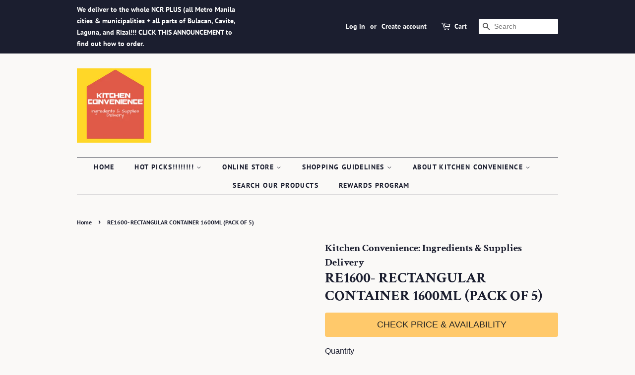

--- FILE ---
content_type: text/html; charset=utf-8
request_url: https://kitchenconvenienceph.com/products/re1600-rectangular-container-1600ml-pack-of-5
body_size: 40425
content:
<!doctype html>
<html class="no-js" lang="en">
<head>



  <!-- Basic page needs ================================================== -->
  <meta charset="utf-8">
  <meta http-equiv="X-UA-Compatible" content="IE=edge,chrome=1">

  
  <link rel="shortcut icon" href="//kitchenconvenienceph.com/cdn/shop/files/KCLOGO_32x32.png?v=1621654266" type="image/png" />
  

  <!-- Title and description ================================================== -->
  <title>
  RE1600- RECTANGULAR CONTAINER 1600ML (PACK OF 5) &ndash; Kitchen Convenience: Ingredients &amp; Supplies Delivery
  </title>

  
  <meta name="description" content="VOLUME- 1600ML">
  

  <!-- Social meta ================================================== -->
  <!-- /snippets/social-meta-tags.liquid -->




<meta property="og:site_name" content="Kitchen Convenience: Ingredients &amp; Supplies Delivery">
<meta property="og:url" content="https://kitchenconvenienceph.com/products/re1600-rectangular-container-1600ml-pack-of-5">
<meta property="og:title" content="RE1600- RECTANGULAR CONTAINER 1600ML (PACK OF 5)">
<meta property="og:type" content="product">
<meta property="og:description" content="VOLUME- 1600ML">

  <meta property="og:price:amount" content="96.00">
  <meta property="og:price:currency" content="PHP">

<meta property="og:image" content="http://kitchenconvenienceph.com/cdn/shop/files/KCLOGO_1200x1200.png?v=1621654266">
<meta property="og:image:secure_url" content="https://kitchenconvenienceph.com/cdn/shop/files/KCLOGO_1200x1200.png?v=1621654266">


<meta name="twitter:card" content="summary_large_image">
<meta name="twitter:title" content="RE1600- RECTANGULAR CONTAINER 1600ML (PACK OF 5)">
<meta name="twitter:description" content="VOLUME- 1600ML">


  <!-- Helpers ================================================== -->
  <link rel="canonical" href="https://kitchenconvenienceph.com/products/re1600-rectangular-container-1600ml-pack-of-5">
  <meta name="viewport" content="width=device-width,initial-scale=1">
  <meta name="theme-color" content="#d77e6a">

  <!-- CSS ================================================== -->
  <link href="//kitchenconvenienceph.com/cdn/shop/t/4/assets/timber.scss.css?v=5342531621744709531759331984" rel="stylesheet" type="text/css" media="all" />
  <link href="//kitchenconvenienceph.com/cdn/shop/t/4/assets/theme.scss.css?v=169340129420793139041759331983" rel="stylesheet" type="text/css" media="all" />
  <style data-shopify>
  :root {
    --color-body-text: #1b1e2f;
    --color-body: #faf9f7;
  }
</style>


  <script>
    window.theme = window.theme || {};

    var theme = {
      strings: {
        addToCart: "Add to Cart",
        soldOut: "Sold Out",
        unavailable: "Unavailable",
        zoomClose: "Close (Esc)",
        zoomPrev: "Previous (Left arrow key)",
        zoomNext: "Next (Right arrow key)",
        addressError: "Error looking up that address",
        addressNoResults: "No results for that address",
        addressQueryLimit: "You have exceeded the Google API usage limit. Consider upgrading to a \u003ca href=\"https:\/\/developers.google.com\/maps\/premium\/usage-limits\"\u003ePremium Plan\u003c\/a\u003e.",
        authError: "There was a problem authenticating your Google Maps API Key."
      },
      settings: {
        // Adding some settings to allow the editor to update correctly when they are changed
        enableWideLayout: false,
        typeAccentTransform: true,
        typeAccentSpacing: true,
        baseFontSize: '16px',
        headerBaseFontSize: '30px',
        accentFontSize: '14px'
      },
      variables: {
        mediaQueryMedium: 'screen and (max-width: 768px)',
        bpSmall: false
      },
      moneyFormat: "₱{{amount}}"
    };document.documentElement.className = document.documentElement.className.replace('no-js', 'supports-js');
  </script>

  <!-- Header hook for plugins ================================================== -->
  

<!-- Avada Boost Sales Script -->

      




          
          
          
          
          
          
          
          
          
          <script>
            const AVADA_ENHANCEMENTS = {};
            AVADA_ENHANCEMENTS.contentProtection = true;
            AVADA_ENHANCEMENTS.hideCheckoutButon = false;
            AVADA_ENHANCEMENTS.cartSticky = false;
            AVADA_ENHANCEMENTS.multiplePixelStatus = false;
            AVADA_ENHANCEMENTS.inactiveStatus = true;
            AVADA_ENHANCEMENTS.cartButtonAnimationStatus = true;
            AVADA_ENHANCEMENTS.whatsappStatus = false;
            AVADA_ENHANCEMENTS.messengerStatus = false;
            AVADA_ENHANCEMENTS.livechatStatus = false;
          </script>































      <script>
        const AVADA_CDT = {};
        AVADA_CDT.template = "product";
        AVADA_CDT.collections = [];
        
          AVADA_CDT.collections.push("224659996832");
        

        const AVADA_INVQTY = {};
        
          AVADA_INVQTY[36598647718048] = 0;
        

        AVADA_CDT.cartitem = 0;
        AVADA_CDT.moneyformat = `₱{{amount}}`;
        AVADA_CDT.cartTotalPrice = 0;
        
        AVADA_CDT.selected_variant_id = 36598647718048;
        AVADA_CDT.product = {"id": 5732668375200,"title": "RE1600- RECTANGULAR CONTAINER 1600ML (PACK OF 5)","handle": "re1600-rectangular-container-1600ml-pack-of-5","vendor": "Kitchen Convenience: Ingredients \u0026 Supplies Delivery",
            "type": "","tags": ["CEDMIR"],"price": 9600,"price_min": 9600,"price_max": 9600,
            "available": true,"price_varies": false,"compare_at_price": null,
            "compare_at_price_min": 0,"compare_at_price_max": 0,
            "compare_at_price_varies": false,"variants": [{"id":36598647718048,"title":"Default Title","option1":"Default Title","option2":null,"option3":null,"sku":"","requires_shipping":true,"taxable":false,"featured_image":null,"available":true,"name":"RE1600- RECTANGULAR CONTAINER 1600ML (PACK OF 5)","public_title":null,"options":["Default Title"],"price":9600,"weight":0,"compare_at_price":null,"inventory_management":"shopify","barcode":"","requires_selling_plan":false,"selling_plan_allocations":[]}],"featured_image": null,"images": []
            };
        

        window.AVADA_BADGES = window.AVADA_BADGES || {};
        window.AVADA_BADGES = [{"headingColor":"#0985C5","badgesSmartSelector":false,"homePageInlinePosition":"after","badgeWidth":"full-width","priority":0,"textAlign":"avada-align-center","badgeSize":"medium","createdAt":"2022-04-05T04:44:22.723Z","collectionPagePosition":"","customWidthSize":450,"name":"Product Pages","collectionPageInlinePosition":"after","shopDomain":"kitchen-convenience-ingredients-supplies-delivery.myshopify.com","inlinePosition":"after","font":"default","status":true,"showBadgeBorder":false,"badgeEffect":"","showBadges":true,"badgeBorderRadius":3,"oldName":"badges","cartInlinePosition":"after","badgeStyle":"color","cartPosition":"","showHeaderText":true,"description":"Increase customers' trust and rocket conversions by showing various badges in product pages. ","headingSize":16,"homePagePosition":"","position":"","badgePageType":"product","shopId":"4TypWg67V8K2zukVfbZ9","badgeCustomSize":80,"badgeList":["https:\/\/cdn1.avada.io\/boost-sales\/moneyback.png","https:\/\/cdn1.avada.io\/boost-sales\/custom-badge-ssl-secure.svg","https:\/\/firebasestorage.googleapis.com\/v0\/b\/avada-boost-sales.appspot.com\/o\/badges%2Fimages%2Fbadge_safeandsecureshopping.jpg?alt=media\u0026token=528cce59-b624-42b4-a4e9-78df4851b879","https:\/\/firebasestorage.googleapis.com\/v0\/b\/avada-boost-sales.appspot.com\/o\/badges%2Fimages%2Fbadge_gcash.jpg?alt=media\u0026token=e9cecf90-b1b1-45a3-bdce-3c598fd5ded1"],"badgeBorderColor":"#e1e1e1","headerText":"Secure Checkout With","id":"T7h4avw8tB0u7N34FuSc"},{"position":"","badgeStyle":"color","badgeEffect":"","showBadgeBorder":false,"collectionPagePosition":"","showBadges":true,"inlinePosition":"after","font":"default","badgeSize":"medium","headingSize":16,"shopId":"4TypWg67V8K2zukVfbZ9","homePagePosition":"","cartInlinePosition":"after","description":"Increase customers' trust and rocket conversions by showing various trust badges in collection pages. ","badgeCustomSize":80,"badgePageType":"collection","headingColor":"#0985C5","shopDomain":"kitchen-convenience-ingredients-supplies-delivery.myshopify.com","collectionPageInlinePosition":"after","headerText":"Secure Checkout With","showHeaderText":true,"badgesSmartSelector":false,"badgeBorderRadius":3,"homePageInlinePosition":"after","cartPosition":"","badgeBorderColor":"#e1e1e1","createdAt":"2022-04-05T04:44:22.667Z","customWidthSize":450,"name":"Collection Pages","oldName":"badges","status":true,"priority":0,"badgeList":["https:\/\/cdn1.avada.io\/boost-sales\/moneyback.png","https:\/\/cdn1.avada.io\/boost-sales\/custom-badge-ssl-secure.svg","https:\/\/firebasestorage.googleapis.com\/v0\/b\/avada-boost-sales.appspot.com\/o\/badges%2Fimages%2Fbadge_safeandsecureshopping.jpg?alt=media\u0026token=528cce59-b624-42b4-a4e9-78df4851b879","https:\/\/firebasestorage.googleapis.com\/v0\/b\/avada-boost-sales.appspot.com\/o\/badges%2Fimages%2Fbadge_gcash.jpg?alt=media\u0026token=e9cecf90-b1b1-45a3-bdce-3c598fd5ded1"],"textAlign":"avada-align-center","badgeWidth":"full-width","id":"aqlU8ssxuVibrdRW2s61"},{"textAlign":"avada-align-center","headerText":"Secure Checkout With","headingSize":16,"badgeEffect":"","shopDomain":"kitchen-convenience-ingredients-supplies-delivery.myshopify.com","headingColor":"#0985C5","badgePageType":"cart","showHeaderText":true,"name":"Cart Page","oldName":"badges","homePageInlinePosition":"after","customWidthSize":450,"inlinePosition":"after","cartInlinePosition":"after","badgeBorderRadius":3,"position":"","priority":0,"showBadges":true,"badgeSize":"medium","badgeCustomSize":80,"badgeBorderColor":"#e1e1e1","description":"Win trust and encourage customers to process checkout from shipping cart page.","badgeList":["https:\/\/cdn1.avada.io\/boost-sales\/moneyback.png","https:\/\/cdn1.avada.io\/boost-sales\/custom-badge-ssl-secure.svg","https:\/\/firebasestorage.googleapis.com\/v0\/b\/avada-boost-sales.appspot.com\/o\/badges%2Fimages%2Fbadge_safeandsecureshopping.jpg?alt=media\u0026token=528cce59-b624-42b4-a4e9-78df4851b879","https:\/\/firebasestorage.googleapis.com\/v0\/b\/avada-boost-sales.appspot.com\/o\/badges%2Fimages%2Fbadge_gcash.jpg?alt=media\u0026token=e9cecf90-b1b1-45a3-bdce-3c598fd5ded1"],"collectionPagePosition":"","font":"default","homePagePosition":"","badgeStyle":"color","badgeWidth":"full-width","badgesSmartSelector":false,"collectionPageInlinePosition":"after","createdAt":"2022-04-05T04:44:22.605Z","cartPosition":"","shopId":"4TypWg67V8K2zukVfbZ9","showBadgeBorder":false,"status":true,"id":"85VqWydZVRwapyInWekO"},{"homePageInlinePosition":"after","font":"default","badgePageType":"home","inlinePosition":"after","badgeEffect":"","oldName":"badges","status":true,"badgeWidth":"full-width","shopDomain":"kitchen-convenience-ingredients-supplies-delivery.myshopify.com","collectionPagePosition":"","position":"","textAlign":"avada-align-center","headingSize":16,"badgeStyle":"color","badgeBorderRadius":3,"badgesSmartSelector":false,"cartInlinePosition":"after","badgeBorderColor":"#e1e1e1","showBadges":true,"createdAt":"2022-04-05T04:44:22.548Z","badgeCustomSize":80,"headingColor":"#0985C5","badgeList":["https:\/\/cdn1.avada.io\/boost-sales\/moneyback.png","https:\/\/cdn1.avada.io\/boost-sales\/custom-badge-ssl-secure.svg","https:\/\/firebasestorage.googleapis.com\/v0\/b\/avada-boost-sales.appspot.com\/o\/badges%2Fimages%2Fbadge_safeandsecureshopping.jpg?alt=media\u0026token=528cce59-b624-42b4-a4e9-78df4851b879","https:\/\/firebasestorage.googleapis.com\/v0\/b\/avada-boost-sales.appspot.com\/o\/badges%2Fimages%2Fbadge_gcash.jpg?alt=media\u0026token=e9cecf90-b1b1-45a3-bdce-3c598fd5ded1"],"headerText":"Secure Checkout With","customWidthSize":450,"homePagePosition":"","badgeSize":"medium","cartPosition":"","showBadgeBorder":false,"collectionPageInlinePosition":"after","priority":0,"description":"Win customers' trust right at the first moment they land your homage page with various trust badges. ","showHeaderText":true,"shopId":"4TypWg67V8K2zukVfbZ9","name":"Home Page","id":"BECAtNMM100i7WuCt0se"}]

        window.AVADA_GENERAL_SETTINGS = window.AVADA_GENERAL_SETTINGS || {};
        window.AVADA_GENERAL_SETTINGS = {"badgeCollectionInlinePosition":"after","countdownInlinePosition":"after","countdownHomeInlinePosition":"after","countdownCategoryInlinePosition":"after","badgeFooterInlinePosition":"replace","countdownCategoryPosition":".grid-link__meta","badgeCartPosition":"form.cart","badgeCartInlinePosition":"after","badgeHomeInlinePosition":"after","badgeCollectionPosition":".site-footer .grid-uniform","badgeHomePosition":".site-footer .grid-uniform","themeDetected":"Minimal","countdownHomePosition":".grid-link__meta","badgeInlinePosition":"after","badgeProductPosition":"form[action='\/cart\/add']","countdownProductPosition":"form[action='\/cart\/add']","badgeFooterPosition":".inline-list.payment-icons"}

        window.AVADA_COUNDOWNS = window.AVADA_COUNDOWNS || {};
        window.AVADA_COUNDOWNS = [{"badgeStatus":true},{"appStatus":true},{"id":"MU8l5rA8J6g18Dj90FbM","daysText":"Days","priority":1,"createdAt":"2022-04-05T04:44:25.876Z","timeUnits":"unit-dhms","headingSize":24,"numbBgColor":"#323232","displayLayout":"style13-countdown","description":" Increase urgency and boost conversions for each product page.","showCountdownTimer":true,"saleDateFrom":"2021-07-04T18:00:00","manualDisplayPlacement":"after","minutesText":"Minutes","numberSize":30,"countdownTextBottom":"","productExcludeIds":[],"stockType":"real_stock","secondsText":"Seconds","shopDomain":"kitchen-convenience-ingredients-supplies-delivery.myshopify.com","collectionPagePosition":"","conditions":{"type":"ALL","conditions":[{"operation":"CONTAINS","type":"TITLE","value":""}]},"txtDateSize":14,"txtDateColor":"#ffffff","numbBorderWidth":0,"shopId":"4TypWg67V8K2zukVfbZ9","linkText":"Hurry Up! Sale ends in","textAlign":"text-center","stockTextColor":"#122234","inlinePosition":"after","displayType":"ALL_PRODUCT","oldName":"COUNTDOWN","showInventoryCountdown":false,"numbHeight":70,"status":true,"stockTextBefore":"Only {{stock_qty}} items left!","numbColor":"#FFFFFF","sale_to":"2021-07-11T18:00:00","numbWidth":80,"countdownEndAction":"HIDE_COUNTDOWN","position":"form[action='\/cart\/add']","stockTextSize":16,"productIds":[],"saleDateType":"date-from-to","txtDatePos":"txt_inside_box","numbBorderColor":"#323232","name":"Product Pages","isFirst":true,"countdownSmartSelector":false,"numbBorderRadius":0,"manualDisplayPosition":"form[action='\/cart\/add']","collectionPageInlinePosition":"after","hoursText":"Hours","headingColor":"#000000"}]

        window.AVADA_INACTIVE_TAB = window.AVADA_INACTIVE_TAB || {};
        window.AVADA_INACTIVE_TAB = {"title":"😉 We are holding your cart just for you!","showWhen":"any","status":true,"animationTitle":"swap_between_titles"}

        window.AVADA_LIVECHAT = window.AVADA_LIVECHAT || {};
        window.AVADA_LIVECHAT = {"whatsapp":[]}

        window.AVADA_STICKY_ATC = window.AVADA_STICKY_ATC || {};
        window.AVADA_STICKY_ATC = {"hideVariantMobile":false,"productNameColor":"#000000","successResponse":"👏 Item added to cart!","showProductPrice":true,"priceColor":"#000000","buttonBorderRadius":0,"enableDesktop":true,"buttonTextColor":"#ffffff","status":true,"position":"avada-position-bottom","showProductImage":true,"bgColor":"#ffffff","customCss":"","enableMobile":true,"specialPriceColor":"#FF0000","btnAddCartText":"Add to cart","qtyText":"Qty:","buttonBackgroundColor":"#000000","showQtyInput":true}

        window.AVADA_ATC_ANIMATION = window.AVADA_ATC_ANIMATION || {};
        window.AVADA_ATC_ANIMATION = {"applyBuyNow":false,"applyAddtoCart":true,"animationForButton":"AVADA-jello-vertical","animationSpeed":"normal","status":true,"customClassBtn":""}

        window.AVADA_SP = window.AVADA_SP || {};
        window.AVADA_SP = {"shop":"4TypWg67V8K2zukVfbZ9","configuration":{"position":"top-left","hide_time_ago":true,"smart_hide":true,"smart_hide_time":8,"smart_hide_unit":"days","truncate_product_name":false,"display_duration":5,"first_delay":10,"pops_interval":10,"max_pops_display":20,"show_mobile":true,"mobile_position":"bottom","animation":"fadeInUp","out_animation":"fadeOutDown","with_sound":true,"display_order":"order","only_product_viewing":false,"notice_continuously":true,"custom_css":"","replay":true,"included_urls":"","excluded_urls":"","excluded_product_type":"","countries_all":true,"countries":[],"allow_show":"all","hide_close":true,"close_time":1,"close_time_unit":"days","support_rtl":false},"notifications":{"jaMFKvBzV4CFqTwFjfRV":{"settings":{"heading_text":"{{first_name}} in {{city}}, {{country}}","heading_font_weight":500,"heading_font_size":12,"content_text":"Purchased {{product_name}}","content_font_weight":800,"content_font_size":13,"background_image":null,"background_color":"#000","heading_color":"#FFF","text_color":"#FFF","time_color":"#FFF","with_border":false,"border_color":"#333333","border_width":1,"border_radius":5,"image_border_radius":5,"heading_decoration":null,"hover_product_decoration":null,"hover_product_color":"#122234","with_box_shadow":true,"font":"Raleway","language_code":"en","with_static_map":false,"use_dynamic_names":false,"dynamic_names":"","use_flag":false,"popup_custom_link":"","popup_custom_image":"","display_type":"popup","use_counter":false,"counter_color":"#FFF","counter_unit_color":"#FFF","counter_unit_plural":"views","counter_unit_single":"view","truncate_product_name":false,"allow_show":"all","included_urls":"","excluded_urls":"","position":"bottom-left","display_duration":5,"show_mobile":true,"mobile_position":"bottom","overwrite_settings":false,"overwrite_trigger_settings":false,"support_rtl":false},"type":"order","items":[{"product_id":5740468240544,"first_name":"felie","city":"rizal","country":"Philippines","date":"2026-01-13T05:32:06.000Z","shipping_first_name":"felie","shipping_city":"rizal","shipping_country":"Philippines","type":"order","title":"JERSEY FRESH MILK FULL CREAM 1L (C) - 12X1L","product_image":"https:\/\/cdn.shopify.com\/s\/files\/1\/0489\/5706\/3328\/products\/JERSEYFRESHMILKFULLCREAM1L_55db4e89-1dfb-4528-8427-198b9a182716.jpg?v=1616932412","product_name":"JERSEY FRESH MILK FULL CREAM 1L (C)","product_link":"https:\/\/kitchen-convenience-ingredients-supplies-delivery.myshopify.com\/products\/jersey-fresh-milk-full-cream-1l","product_handle":"jersey-fresh-milk-full-cream-1l","map_url":"https:\/\/storage.googleapis.com\/avada-boost-sales.appspot.com\/maps\/rizal.png","relativeDate":"a few seconds ago","smart_hide":false,"flag_url":"https:\/\/cdn1.avada.io\/proofo\/flags\/076-philippines.svg"},{"shipping_first_name":"Joy","city":"Taguig","product_handle":"anchor-cream-cheese-1l","shipping_country":"Philippines","first_name":"Joy","map_url":"https:\/\/storage.googleapis.com\/avada-boost-sales.appspot.com\/maps\/Taguig.png","type":"order","product_link":"https:\/\/kitchen-convenience-ingredients-supplies-delivery.myshopify.com\/products\/anchor-cream-cheese-1l","product_id":5740308037792,"country":"Philippines","shipping_city":"Taguig","date":"2025-12-25T05:51:00.000Z","product_name":"ANCHOR CREAM CHEESE 1KG (C)","title":"ANCHOR CREAM CHEESE 1KG (C) - 1KG","product_image":"https:\/\/cdn.shopify.com\/s\/files\/1\/0489\/5706\/3328\/products\/ANCHORCREAMCHEESE1KG.jpg?v=1627117911","relativeDate":"19 days ago","smart_hide":true,"flag_url":"https:\/\/cdn1.avada.io\/proofo\/flags\/076-philippines.svg"},{"shipping_country":"","type":"order","product_name":"MAYA OVEN TOASTER BANANA CAKE MIX 230G (U)","shipping_first_name":"","country":"Philippines","product_image":"https:\/\/cdn.shopify.com\/s\/files\/1\/0489\/5706\/3328\/products\/MAYABANANACAKEMIX200G_04a68be9-67b7-4d7a-9235-12401aa3e1d3.jpg?v=1622723837","product_link":"https:\/\/kitchen-convenience-ingredients-supplies-delivery.myshopify.com\/products\/maya-oven-toaster-banana-cake-mix-230g","date":"2025-12-25T02:34:07.000Z","map_url":"https:\/\/storage.googleapis.com\/avada-boost-sales.appspot.com\/maps\/Pagsanjan.png","city":"Pagsanjan","shipping_city":"","first_name":"ARMEE","product_handle":"maya-oven-toaster-banana-cake-mix-230g","title":"MAYA OVEN TOASTER BANANA CAKE MIX 230G (U)","product_id":5874410160288,"relativeDate":"19 days ago","smart_hide":true,"flag_url":"https:\/\/cdn1.avada.io\/proofo\/flags\/076-philippines.svg"},{"country":"Philippines","map_url":"https:\/\/storage.googleapis.com\/avada-boost-sales.appspot.com\/maps\/Caloocan.png","product_link":"https:\/\/kitchen-convenience-ingredients-supplies-delivery.myshopify.com\/products\/harvesters-special-thai-jasmine-10kg","shipping_country":"Philippines","date":"2025-12-07T02:47:12.000Z","product_name":"HARVESTERS SPECIAL THAI JASMINE 10KG (U)","type":"order","title":"HARVESTERS SPECIAL THAI JASMINE 10KG (U)","first_name":"Dana Dee","product_image":"https:\/\/cdn.shopify.com\/s\/files\/1\/0489\/5706\/3328\/products\/HARVESTERSSPECIALTHAIJASMINE10KG.jpg?v=1622725018","city":"Caloocan","product_id":5932650463392,"shipping_city":"Caloocan","shipping_first_name":"Dana Dee","product_handle":"harvesters-special-thai-jasmine-10kg","relativeDate":"a month ago","smart_hide":true,"flag_url":"https:\/\/cdn1.avada.io\/proofo\/flags\/076-philippines.svg"},{"first_name":"Jay anne","map_url":"https:\/\/storage.googleapis.com\/avada-boost-sales.appspot.com\/maps\/QUEZON CITY.png","product_image":"https:\/\/cdn.shopify.com\/s\/files\/1\/0489\/5706\/3328\/products\/FRESCOMUSHROOMPNS.jpg?v=1602140573","product_id":5744448274592,"city":"QUEZON CITY","date":"2025-12-05T14:50:59.000Z","shipping_first_name":"Jay anne","type":"order","product_handle":"fresco-mushroom-pns-400g","product_link":"https:\/\/kitchen-convenience-ingredients-supplies-delivery.myshopify.com\/products\/fresco-mushroom-pns-400g","shipping_country":"Philippines","shipping_city":"QUEZON CITY","product_name":"FRESCO MUSHROOM PNS 400G","country":"Philippines","title":"FRESCO MUSHROOM PNS 400G - 400G","relativeDate":"a month ago","smart_hide":true,"flag_url":"https:\/\/cdn1.avada.io\/proofo\/flags\/076-philippines.svg"},{"product_name":"SUNSHINE SPAGHETTI 900G (U)","shipping_country":"Philippines","shipping_first_name":"VIRGINIA","product_id":5992060387488,"type":"order","first_name":"VIRGINIA","shipping_city":"Manila, Philippines","title":"SUNSHINE SPAGHETTI 900G (U)","product_image":"https:\/\/cdn.shopify.com\/s\/files\/1\/0489\/5706\/3328\/products\/SUNSHINESPAGHETTI900G.jpg?v=1622726610","product_handle":"494","country":"Philippines","date":"2025-11-28T03:12:42.000Z","product_link":"https:\/\/kitchen-convenience-ingredients-supplies-delivery.myshopify.com\/products\/494","map_url":"https:\/\/storage.googleapis.com\/avada-boost-sales.appspot.com\/maps\/Manila, Philippines.png","city":"Manila, Philippines","relativeDate":"2 months ago","smart_hide":true,"flag_url":"https:\/\/cdn1.avada.io\/proofo\/flags\/076-philippines.svg"},{"map_url":"https:\/\/storage.googleapis.com\/avada-boost-sales.appspot.com\/maps\/Manila, Philippines.png","product_name":"SUNSHINE SPAGHETTI 400G (U)","product_id":5992060649632,"shipping_country":"Philippines","shipping_first_name":"VIRGINIA","country":"Philippines","product_link":"https:\/\/kitchen-convenience-ingredients-supplies-delivery.myshopify.com\/products\/495","shipping_city":"Manila, Philippines","date":"2025-11-28T03:12:42.000Z","product_handle":"495","title":"SUNSHINE SPAGHETTI 400G (U)","type":"order","product_image":"https:\/\/cdn.shopify.com\/s\/files\/1\/0489\/5706\/3328\/products\/SUNSHINESPAGHETTI400G.jpg?v=1622726610","city":"Manila, Philippines","first_name":"VIRGINIA","relativeDate":"2 months ago","smart_hide":true,"flag_url":"https:\/\/cdn1.avada.io\/proofo\/flags\/076-philippines.svg"},{"title":"DEL MONTE SPAGHETTI SAUCE FILIPINO STYLE 1KG (U)","date":"2025-11-28T03:12:42.000Z","product_handle":"del-monte-spaghetti-sauce-filipino-style-1kg","shipping_country":"Philippines","shipping_city":"Manila, Philippines","city":"Manila, Philippines","country":"Philippines","product_link":"https:\/\/kitchen-convenience-ingredients-supplies-delivery.myshopify.com\/products\/del-monte-spaghetti-sauce-filipino-style-1kg","product_id":5853673685152,"first_name":"VIRGINIA","map_url":"https:\/\/storage.googleapis.com\/avada-boost-sales.appspot.com\/maps\/Manila, Philippines.png","product_name":"DEL MONTE SPAGHETTI SAUCE FILIPINO STYLE 1KG (U)","product_image":"https:\/\/cdn.shopify.com\/s\/files\/1\/0489\/5706\/3328\/products\/DELMONTESPAGHETTISAUCEFILIPINOSTYLE1KG.jpg?v=1622723523","type":"order","shipping_first_name":"VIRGINIA","relativeDate":"2 months ago","smart_hide":true,"flag_url":"https:\/\/cdn1.avada.io\/proofo\/flags\/076-philippines.svg"},{"product_handle":"del-monte-spaghetti-sauce-filipin0-style-250g","title":"DEL MONTE SPAGHETTI SAUCE FILIPIN0 STYLE 250G (U)","product_image":"https:\/\/cdn.shopify.com\/s\/files\/1\/0489\/5706\/3328\/products\/DELMONTESPAGHETTISAUCEFILIPINOSTYLE250G.jpg?v=1622723506","shipping_country":"Philippines","date":"2025-11-28T03:12:42.000Z","product_name":"DEL MONTE SPAGHETTI SAUCE FILIPIN0 STYLE 250G (U)","map_url":"https:\/\/storage.googleapis.com\/avada-boost-sales.appspot.com\/maps\/Manila, Philippines.png","first_name":"VIRGINIA","city":"Manila, Philippines","country":"Philippines","shipping_city":"Manila, Philippines","shipping_first_name":"VIRGINIA","product_link":"https:\/\/kitchen-convenience-ingredients-supplies-delivery.myshopify.com\/products\/del-monte-spaghetti-sauce-filipin0-style-250g","type":"order","product_id":5852288942240,"relativeDate":"2 months ago","smart_hide":true,"flag_url":"https:\/\/cdn1.avada.io\/proofo\/flags\/076-philippines.svg"},{"city":"Parañaque","map_url":"https:\/\/storage.googleapis.com\/avada-boost-sales.appspot.com\/maps\/Parañaque.png","country":"Philippines","title":"IDEAL GOURMET PENNE RIGATE 500G (U)","shipping_first_name":"Almira","type":"order","first_name":"Almira","product_image":"https:\/\/cdn.shopify.com\/s\/files\/1\/0489\/5706\/3328\/products\/IDEALGOURMETPENNERIGATE500G.jpg?v=1622726591","product_handle":"476","product_link":"https:\/\/kitchen-convenience-ingredients-supplies-delivery.myshopify.com\/products\/476","shipping_city":"Parañaque","product_id":5992051703968,"shipping_country":"Philippines","date":"2025-11-22T11:12:54.000Z","product_name":"IDEAL GOURMET PENNE RIGATE 500G (U)","relativeDate":"2 months ago","smart_hide":true,"flag_url":"https:\/\/cdn1.avada.io\/proofo\/flags\/076-philippines.svg"},{"first_name":"Barbara","product_id":5852221604000,"type":"order","product_handle":"carnation-evap-creamer-370ml","shipping_first_name":"","date":"2025-11-21T23:59:01.000Z","product_link":"https:\/\/kitchen-convenience-ingredients-supplies-delivery.myshopify.com\/products\/carnation-evap-creamer-370ml","country":"Canada","product_image":"https:\/\/cdn.shopify.com\/s\/files\/1\/0489\/5706\/3328\/products\/CARNATIONEVAPCREAMER370ML.png?v=1622723498","map_url":"https:\/\/storage.googleapis.com\/avada-boost-sales.appspot.com\/maps\/Etobicoke.png","shipping_country":"","shipping_city":"","product_name":"CARNATION EVAP EVAPORATED CREAMER 370ML (U)","city":"Etobicoke","title":"CARNATION EVAP EVAPORATED CREAMER 370ML (U)","relativeDate":"2 months ago","smart_hide":true,"flag_url":"https:\/\/cdn1.avada.io\/proofo\/flags\/206-canada.svg"},{"country":"Philippines","product_link":"https:\/\/kitchen-convenience-ingredients-supplies-delivery.myshopify.com\/products\/ocean-spray-whole-cranberry-sauce-397g","shipping_city":"MANILA","product_image":"https:\/\/cdn.shopify.com\/s\/files\/1\/0489\/5706\/3328\/products\/OCEANSPRAYWHOLECRANBERRYSAUCE397G.jpg?v=1622724224","product_id":5894019678368,"product_name":"OCEAN SPRAY WHOLE CRANBERRY SAUCE 397G (U)","city":"MANILA","date":"2025-11-16T01:02:03.000Z","shipping_first_name":"Jason","shipping_country":"Philippines","product_handle":"ocean-spray-whole-cranberry-sauce-397g","type":"order","title":"OCEAN SPRAY WHOLE CRANBERRY SAUCE 397G (U)","map_url":"https:\/\/storage.googleapis.com\/avada-boost-sales.appspot.com\/maps\/MANILA.png","first_name":"Jason","relativeDate":"2 months ago","smart_hide":true,"flag_url":"https:\/\/cdn1.avada.io\/proofo\/flags\/076-philippines.svg"},{"title":"DYNAMIC HEALTH RAW APPLE CIDER VINEGAR W MOTHER 473ML (U)","product_link":"https:\/\/kitchen-convenience-ingredients-supplies-delivery.myshopify.com\/products\/358","country":"Philippines","product_name":"DYNAMIC HEALTH RAW APPLE CIDER VINEGAR W MOTHER 473ML (U)","date":"2025-11-15T00:04:24.000Z","map_url":"https:\/\/storage.googleapis.com\/avada-boost-sales.appspot.com\/maps\/Taguig city.png","type":"order","city":"Taguig city","product_handle":"358","product_id":5991966834848,"shipping_city":"Taguig city","shipping_first_name":"Ma. Fe","product_image":"https:\/\/cdn.shopify.com\/s\/files\/1\/0489\/5706\/3328\/products\/DYNAMICHEALTHRAWAPPLECIDERVINEGARWMOTHER473ML.jpg?v=1622726489","first_name":"Ma. Fe","shipping_country":"Philippines","relativeDate":"2 months ago","smart_hide":true,"flag_url":"https:\/\/cdn1.avada.io\/proofo\/flags\/076-philippines.svg"},{"product_name":"LEE KUM KEE LEMONGRASS MARINADE 60G (U)","product_id":5917877797024,"product_handle":"lee-kum-kee-lemongrass-marinade-60g","shipping_country":"Philippines","first_name":"April","date":"2025-11-12T03:39:30.000Z","city":"San pedro","country":"Philippines","product_link":"https:\/\/kitchen-convenience-ingredients-supplies-delivery.myshopify.com\/products\/lee-kum-kee-lemongrass-marinade-60g","shipping_first_name":"April","map_url":"https:\/\/storage.googleapis.com\/avada-boost-sales.appspot.com\/maps\/San pedro.png","shipping_city":"San pedro","title":"LEE KUM KEE LEMONGRASS MARINADE 60G (U)","product_image":"https:\/\/cdn.shopify.com\/s\/files\/1\/0489\/5706\/3328\/products\/LEEKUMKEELEMONGRASSMARINADE60G.jpg?v=1622724665","type":"order","relativeDate":"2 months ago","smart_hide":true,"flag_url":"https:\/\/cdn1.avada.io\/proofo\/flags\/076-philippines.svg"},{"date":"2025-11-10T05:03:08.000Z","shipping_city":"Marikina City","title":"AMERICAN HERITAGE SHARP CHEDDAR BLOCK 8OZ (U)","shipping_country":"Philippines","product_id":5878361620640,"city":"Marikina City","first_name":"Rolan","product_name":"AMERICAN HERITAGE SHARP CHEDDAR BLOCK 8OZ (U)","country":"Philippines","shipping_first_name":"Rolan","map_url":"https:\/\/storage.googleapis.com\/avada-boost-sales.appspot.com\/maps\/Marikina City.png","product_handle":"american-heritage-sharp-cheddar-block-8oz","product_image":"https:\/\/cdn.shopify.com\/s\/files\/1\/0489\/5706\/3328\/products\/AMERICANHERITAGESHARHCHEDDARBLOCK8OZ.jpg?v=1622722646","product_link":"https:\/\/kitchen-convenience-ingredients-supplies-delivery.myshopify.com\/products\/american-heritage-sharp-cheddar-block-8oz","type":"order","relativeDate":"2 months ago","smart_hide":true,"flag_url":"https:\/\/cdn1.avada.io\/proofo\/flags\/076-philippines.svg"},{"title":"RICOA BREAKFAST COCOA 1KG 100% PURE COCOA (U)","type":"order","product_image":"https:\/\/cdn.shopify.com\/s\/files\/1\/0489\/5706\/3328\/products\/RICOABREAKFASTCOCOA1KG100PURECOCOA.jpg?v=1622725086","shipping_city":"Quezon City","shipping_first_name":"Mary","product_handle":"5","shipping_country":"Philippines","product_name":"RICOA BREAKFAST COCOA 1KG 100% PURE COCOA (U)","map_url":"https:\/\/storage.googleapis.com\/avada-boost-sales.appspot.com\/maps\/Quezon City.png","date":"2025-11-05T15:22:27.000Z","product_link":"https:\/\/kitchen-convenience-ingredients-supplies-delivery.myshopify.com\/products\/5","city":"Quezon City","first_name":"Mary","country":"Philippines","product_id":5988975509664,"relativeDate":"2 months ago","smart_hide":true,"flag_url":"https:\/\/cdn1.avada.io\/proofo\/flags\/076-philippines.svg"},{"city":"Quezon City","date":"2025-11-05T15:22:27.000Z","country":"Philippines","shipping_city":"Quezon City","first_name":"Mary","map_url":"https:\/\/storage.googleapis.com\/avada-boost-sales.appspot.com\/maps\/Quezon City.png","product_link":"https:\/\/kitchen-convenience-ingredients-supplies-delivery.myshopify.com\/products\/sl095-callets-dark-couverture-chocolate","product_id":5732697440416,"product_handle":"sl095-callets-dark-couverture-chocolate","shipping_country":"Philippines","shipping_first_name":"Mary","title":"SL095 CALLETS DARK COUVERTURE CHOCOLATE 54.5% \"CALLEBAUT\" (C) - 2.5KG","product_image":"https:\/\/cdn.shopify.com\/s\/files\/1\/0489\/5706\/3328\/products\/CALLETSDARKCHOCOLATECOUVERTURE54.5CALLEBAUT.jpg?v=1616240242","type":"order","product_name":"SL095 CALLETS DARK COUVERTURE CHOCOLATE 54.5% \"CALLEBAUT\" (C)","relativeDate":"2 months ago","smart_hide":true,"flag_url":"https:\/\/cdn1.avada.io\/proofo\/flags\/076-philippines.svg"},{"product_image":"https:\/\/cdn.shopify.com\/s\/files\/1\/0489\/5706\/3328\/products\/EHJE_SPEANUTBUTTERCREAMY500G.jpg?v=1616497720","country":"Philippines","city":"Quezon City","type":"order","shipping_country":"Philippines","date":"2025-11-05T15:22:27.000Z","product_name":"EHJE'S PEANUT BUTTER CREAMY 500G (C)","map_url":"https:\/\/storage.googleapis.com\/avada-boost-sales.appspot.com\/maps\/Quezon City.png","product_link":"https:\/\/kitchen-convenience-ingredients-supplies-delivery.myshopify.com\/products\/ehjes-peanut-butter-creamy-500g","first_name":"Mary","title":"EHJE'S PEANUT BUTTER CREAMY 500G (C)","product_handle":"ehjes-peanut-butter-creamy-500g","shipping_city":"Quezon City","product_id":5743815721120,"shipping_first_name":"Mary","relativeDate":"2 months ago","smart_hide":true,"flag_url":"https:\/\/cdn1.avada.io\/proofo\/flags\/076-philippines.svg"},{"title":"DAIRY MAGIC MARGARINE 225G (U)","country":"Philippines","shipping_country":"Philippines","first_name":"Bena Marie","shipping_city":"Manila","date":"2025-10-28T17:44:10.000Z","product_id":5882649149600,"city":"Manila","product_handle":"dairy-magic-margarine-225g","shipping_first_name":"Bena Marie","product_link":"https:\/\/kitchen-convenience-ingredients-supplies-delivery.myshopify.com\/products\/dairy-magic-margarine-225g","map_url":"https:\/\/storage.googleapis.com\/avada-boost-sales.appspot.com\/maps\/Manila.png","type":"order","product_image":"https:\/\/cdn.shopify.com\/s\/files\/1\/0489\/5706\/3328\/products\/DAIRYMAGICMARGARINE225G.jpg?v=1622724028","product_name":"DAIRY MAGIC MARGARINE 225G (U)","relativeDate":"3 months ago","smart_hide":true,"flag_url":"https:\/\/cdn1.avada.io\/proofo\/flags\/076-philippines.svg"},{"product_name":"MANA BROWN SUGAR 2KG (U)","date":"2025-10-28T17:44:10.000Z","city":"Manila","product_id":5933548667040,"shipping_city":"Manila","product_image":"https:\/\/cdn.shopify.com\/s\/files\/1\/0489\/5706\/3328\/products\/MANABROWNSUGAR2KG.jpg?v=1622725032","product_link":"https:\/\/kitchen-convenience-ingredients-supplies-delivery.myshopify.com\/products\/mana-brown-sugar-2kg","type":"order","country":"Philippines","product_handle":"mana-brown-sugar-2kg","shipping_country":"Philippines","first_name":"Bena Marie","title":"MANA BROWN SUGAR 2KG (U)","shipping_first_name":"Bena Marie","map_url":"https:\/\/storage.googleapis.com\/avada-boost-sales.appspot.com\/maps\/Manila.png","relativeDate":"3 months ago","smart_hide":true,"flag_url":"https:\/\/cdn1.avada.io\/proofo\/flags\/076-philippines.svg"},{"city":"Manila","product_image":"https:\/\/cdn.shopify.com\/s\/files\/1\/0489\/5706\/3328\/products\/MANAREFINESUGAR2KG.jpg?v=1622725024","product_handle":"mana-refine-sugar-2kg","type":"order","map_url":"https:\/\/storage.googleapis.com\/avada-boost-sales.appspot.com\/maps\/Manila.png","shipping_city":"Manila","date":"2025-10-28T17:44:10.000Z","first_name":"Bena Marie","shipping_first_name":"Bena Marie","product_id":5932671140000,"shipping_country":"Philippines","product_link":"https:\/\/kitchen-convenience-ingredients-supplies-delivery.myshopify.com\/products\/mana-refine-sugar-2kg","country":"Philippines","product_name":"MANA REFINE SUGAR 2KG (U)","title":"MANA REFINE SUGAR 2KG (U)","relativeDate":"3 months ago","smart_hide":true,"flag_url":"https:\/\/cdn1.avada.io\/proofo\/flags\/076-philippines.svg"},{"product_id":5878294511776,"first_name":"Bena Marie","product_image":"https:\/\/cdn.shopify.com\/s\/files\/1\/0489\/5706\/3328\/products\/CHIZBOYMOZZARELLASHREDDEDPROCESSMOZZARELLAANDCHEDDAR350G.jpg?v=1622723910","map_url":"https:\/\/storage.googleapis.com\/avada-boost-sales.appspot.com\/maps\/Manila.png","shipping_city":"Manila","shipping_first_name":"Bena Marie","title":"CHIZBOY MOZZARELLA SHREDDED PROCESS MOZZARELLA AND CHEDDAR 350G (U)","date":"2025-10-28T17:44:10.000Z","country":"Philippines","city":"Manila","product_link":"https:\/\/kitchen-convenience-ingredients-supplies-delivery.myshopify.com\/products\/chizboy-mozzarella-shredded-process-mozzarella-and-cheddar-350g","shipping_country":"Philippines","type":"order","product_handle":"chizboy-mozzarella-shredded-process-mozzarella-and-cheddar-350g","product_name":"CHIZBOY MOZZARELLA SHREDDED PROCESS MOZZARELLA AND CHEDDAR 350G (U)","relativeDate":"3 months ago","smart_hide":true,"flag_url":"https:\/\/cdn1.avada.io\/proofo\/flags\/076-philippines.svg"},{"map_url":"https:\/\/storage.googleapis.com\/avada-boost-sales.appspot.com\/maps\/Manila.png","shipping_city":"Manila","product_id":5912634982560,"date":"2025-10-28T17:44:10.000Z","product_handle":"cholimex-sweet-and-sour-chili-sauce-750ml","country":"Philippines","type":"order","shipping_first_name":"Bena Marie","product_link":"https:\/\/kitchen-convenience-ingredients-supplies-delivery.myshopify.com\/products\/cholimex-sweet-and-sour-chili-sauce-750ml","title":"CHOLIMEX SWEET AND SOUR CHILI SAUCE 750ML (U)","product_name":"CHOLIMEX SWEET AND SOUR CHILI SAUCE 750ML (U)","product_image":null,"first_name":"Bena Marie","city":"Manila","shipping_country":"Philippines","relativeDate":"3 months ago","smart_hide":true,"flag_url":"https:\/\/cdn1.avada.io\/proofo\/flags\/076-philippines.svg"},{"product_handle":"golden-crown-butter-compound-225g","type":"order","shipping_first_name":"Concepcion","city":"QUEZON CITY","product_id":5691908948128,"date":"2025-10-20T09:32:45.000Z","country":"Philippines","shipping_city":"QUEZON CITY","map_url":"https:\/\/storage.googleapis.com\/avada-boost-sales.appspot.com\/maps\/QUEZON CITY.png","product_name":"GOLDEN CROWN BUTTER COMPOUND 225G (O)","title":"GOLDEN CROWN BUTTER COMPOUND 225G (O)","product_link":"https:\/\/kitchen-convenience-ingredients-supplies-delivery.myshopify.com\/products\/golden-crown-butter-compound-225g","first_name":"Concepcion","product_image":"https:\/\/cdn.shopify.com\/s\/files\/1\/0489\/5706\/3328\/products\/GOLDENCROWN.png?v=1601180199","shipping_country":"Philippines","relativeDate":"3 months ago","smart_hide":true,"flag_url":"https:\/\/cdn1.avada.io\/proofo\/flags\/076-philippines.svg"},{"map_url":"https:\/\/storage.googleapis.com\/avada-boost-sales.appspot.com\/maps\/Quezon City.png","shipping_city":"Quezon City","shipping_first_name":"Eunice","product_link":"https:\/\/kitchen-convenience-ingredients-supplies-delivery.myshopify.com\/products\/lee-kum-kee-gluten-free-soy-sauce-500ml","title":"LEE KUM KEE GLUTEN FREE SOY SAUCE 500ML (U)","product_handle":"lee-kum-kee-gluten-free-soy-sauce-500ml","date":"2025-10-15T03:19:39.000Z","first_name":"Eunice","shipping_country":"Philippines","product_image":"https:\/\/cdn.shopify.com\/s\/files\/1\/0489\/5706\/3328\/products\/LEEKUMKEEGLUTENFREESOYSAUCE500ML.jpg?v=1622724873","product_id":5927729201312,"product_name":"LEE KUM KEE GLUTEN FREE SOY SAUCE 500ML (U)","country":"Philippines","type":"order","city":"Quezon City","relativeDate":"3 months ago","smart_hide":true,"flag_url":"https:\/\/cdn1.avada.io\/proofo\/flags\/076-philippines.svg"},{"country":"Philippines","city":"Quezon city","title":"JERSEY FRESH MILK FULL CREAM 1L (C) - 1L","first_name":"Aryan","shipping_country":"Philippines","product_id":5740468240544,"product_name":"JERSEY FRESH MILK FULL CREAM 1L (C)","product_handle":"jersey-fresh-milk-full-cream-1l","shipping_first_name":"Aryan","type":"order","map_url":"https:\/\/storage.googleapis.com\/avada-boost-sales.appspot.com\/maps\/Quezon city.png","shipping_city":"Quezon city","product_image":"https:\/\/cdn.shopify.com\/s\/files\/1\/0489\/5706\/3328\/products\/JERSEYFRESHMILKFULLCREAM1L_55db4e89-1dfb-4528-8427-198b9a182716.jpg?v=1616932412","date":"2025-10-14T00:14:19.000Z","product_link":"https:\/\/kitchen-convenience-ingredients-supplies-delivery.myshopify.com\/products\/jersey-fresh-milk-full-cream-1l","relativeDate":"3 months ago","smart_hide":true,"flag_url":"https:\/\/cdn1.avada.io\/proofo\/flags\/076-philippines.svg"},{"country":"Philippines","city":"Makati","title":"QUEENSLAND UNSALTED BUTTER 225G (O)","shipping_country":"Philippines","product_name":"QUEENSLAND UNSALTED BUTTER 225G (O)","type":"order","product_link":"https:\/\/kitchen-convenience-ingredients-supplies-delivery.myshopify.com\/products\/queensland-unsalted-butter-225g","shipping_city":"Makati City","shipping_first_name":"Grace","product_id":5691903901856,"date":"2025-10-06T07:30:17.000Z","product_image":"https:\/\/cdn.shopify.com\/s\/files\/1\/0489\/5706\/3328\/products\/QUEENSLANDUNSALTED.jpg?v=1601179969","product_handle":"queensland-unsalted-butter-225g","map_url":"https:\/\/storage.googleapis.com\/avada-boost-sales.appspot.com\/maps\/Makati.png","first_name":"Grace","relativeDate":"3 months ago","smart_hide":true,"flag_url":"https:\/\/cdn1.avada.io\/proofo\/flags\/076-philippines.svg"},{"first_name":"Chrysmas","product_id":5741356482720,"product_link":"https:\/\/kitchen-convenience-ingredients-supplies-delivery.myshopify.com\/products\/whippit-paste-1kg","map_url":"https:\/\/storage.googleapis.com\/avada-boost-sales.appspot.com\/maps\/Paranaque.png","date":"2025-09-29T01:07:00.000Z","product_name":"WHIPPIT PASTE 1KG \"BAKERSFIELD\" (C)","shipping_country":"Philippines","shipping_first_name":"Chrysmas","product_image":"https:\/\/cdn.shopify.com\/s\/files\/1\/0489\/5706\/3328\/products\/WHIPPITPASTE.jpg?v=1602059675","city":"Paranaque","shipping_city":"Paranaque","type":"order","product_handle":"whippit-paste-1kg","country":"Philippines","title":"WHIPPIT PASTE 1KG \"BAKERSFIELD\" (C) - 1KG","relativeDate":"3 months ago","smart_hide":true,"flag_url":"https:\/\/cdn1.avada.io\/proofo\/flags\/076-philippines.svg"},{"shipping_country":"Philippines","shipping_first_name":"Chrysmas","product_name":"BAKERSFIELD BUTTER WHIPPIT 1KG (C)","product_image":"https:\/\/cdn.shopify.com\/s\/files\/1\/0489\/5706\/3328\/products\/BAKERFIELDBUTTERWHIPPIT.jpg?v=1602061335","map_url":"https:\/\/storage.googleapis.com\/avada-boost-sales.appspot.com\/maps\/Paranaque.png","title":"BAKERSFIELD BUTTER WHIPPIT 1KG (C) - 1KG","first_name":"Chrysmas","country":"Philippines","product_id":5741451608224,"product_link":"https:\/\/kitchen-convenience-ingredients-supplies-delivery.myshopify.com\/products\/bakersfield-butter-whippit-1kg","shipping_city":"Paranaque","product_handle":"bakersfield-butter-whippit-1kg","type":"order","date":"2025-09-29T01:07:00.000Z","city":"Paranaque","relativeDate":"3 months ago","smart_hide":true,"flag_url":"https:\/\/cdn1.avada.io\/proofo\/flags\/076-philippines.svg"},{"country":"Philippines","map_url":"https:\/\/storage.googleapis.com\/avada-boost-sales.appspot.com\/maps\/Angono.png","product_link":"https:\/\/kitchen-convenience-ingredients-supplies-delivery.myshopify.com\/products\/queensland-unsalted-butter-225g","shipping_country":"Philippines","title":"QUEENSLAND UNSALTED BUTTER 225G (O)","product_id":5691903901856,"product_handle":"queensland-unsalted-butter-225g","type":"order","first_name":"Gracie","shipping_first_name":"Gracie","shipping_city":"Angono","product_image":"https:\/\/cdn.shopify.com\/s\/files\/1\/0489\/5706\/3328\/products\/QUEENSLANDUNSALTED.jpg?v=1601179969","city":"Angono","date":"2025-09-24T03:05:00.000Z","product_name":"QUEENSLAND UNSALTED BUTTER 225G (O)","relativeDate":"4 months ago","smart_hide":true,"flag_url":"https:\/\/cdn1.avada.io\/proofo\/flags\/076-philippines.svg"}],"source":"shopify\/order"}}}

         window.AVADA_BS_FSB = window.AVADA_BS_FSB || {};
         window.AVADA_BS_FSB = {
          bars: [],
          cart: 0,
          compatible: {
            langify: ''
          }
        }
      </script>
<!-- /Avada Boost Sales Script -->



<!-- Avada Sales Pop Script -->


<script>const AVADA_SALES_POP_LAST_UPDATE = 1659261879338</script>










<script>const AVADA_PR = {};
              AVADA_PR.product = {"id":5732668375200,"title":"RE1600- RECTANGULAR CONTAINER 1600ML (PACK OF 5)","handle":"re1600-rectangular-container-1600ml-pack-of-5","description":"VOLUME- 1600ML","published_at":"2020-10-05T09:21:25+08:00","created_at":"2020-10-05T09:21:24+08:00","vendor":"Kitchen Convenience: Ingredients \u0026 Supplies Delivery","type":"","tags":["CEDMIR"],"price":9600,"price_min":9600,"price_max":9600,"available":true,"price_varies":false,"compare_at_price":null,"compare_at_price_min":0,"compare_at_price_max":0,"compare_at_price_varies":false,"variants":[{"id":36598647718048,"title":"Default Title","option1":"Default Title","option2":null,"option3":null,"sku":"","requires_shipping":true,"taxable":false,"featured_image":null,"available":true,"name":"RE1600- RECTANGULAR CONTAINER 1600ML (PACK OF 5)","public_title":null,"options":["Default Title"],"price":9600,"weight":0,"compare_at_price":null,"inventory_management":"shopify","barcode":"","requires_selling_plan":false,"selling_plan_allocations":[]}],"images":[],"featured_image":null,"options":["Title"],"requires_selling_plan":false,"selling_plan_groups":[],"content":"VOLUME- 1600ML"};
              AVADA_PR.template = "product";
              AVADA_PR.shopId = "w7XtTWxV14wBOI9eMCxq";
              AVADA_PR.first_name = "";
              AVADA_PR.last_name = "";
              AVADA_PR.email = "";
      </script>
<!-- /Avada Sales Pop Script -->

<script>window.performance && window.performance.mark && window.performance.mark('shopify.content_for_header.start');</script><meta name="facebook-domain-verification" content="1ubz42m2ds8041wjgalgqatsyp8vky">
<meta id="shopify-digital-wallet" name="shopify-digital-wallet" content="/48957063328/digital_wallets/dialog">
<link rel="alternate" type="application/json+oembed" href="https://kitchenconvenienceph.com/products/re1600-rectangular-container-1600ml-pack-of-5.oembed">
<script async="async" src="/checkouts/internal/preloads.js?locale=en-PH"></script>
<script id="shopify-features" type="application/json">{"accessToken":"64142cbc80479082f4a83cda3ea61ddb","betas":["rich-media-storefront-analytics"],"domain":"kitchenconvenienceph.com","predictiveSearch":true,"shopId":48957063328,"locale":"en"}</script>
<script>var Shopify = Shopify || {};
Shopify.shop = "kitchen-convenience-ingredients-supplies-delivery.myshopify.com";
Shopify.locale = "en";
Shopify.currency = {"active":"PHP","rate":"1.0"};
Shopify.country = "PH";
Shopify.theme = {"name":"Minimal","id":123558461600,"schema_name":"Minimal","schema_version":"12.5.1","theme_store_id":380,"role":"main"};
Shopify.theme.handle = "null";
Shopify.theme.style = {"id":null,"handle":null};
Shopify.cdnHost = "kitchenconvenienceph.com/cdn";
Shopify.routes = Shopify.routes || {};
Shopify.routes.root = "/";</script>
<script type="module">!function(o){(o.Shopify=o.Shopify||{}).modules=!0}(window);</script>
<script>!function(o){function n(){var o=[];function n(){o.push(Array.prototype.slice.apply(arguments))}return n.q=o,n}var t=o.Shopify=o.Shopify||{};t.loadFeatures=n(),t.autoloadFeatures=n()}(window);</script>
<script id="shop-js-analytics" type="application/json">{"pageType":"product"}</script>
<script defer="defer" async type="module" src="//kitchenconvenienceph.com/cdn/shopifycloud/shop-js/modules/v2/client.init-shop-cart-sync_IZsNAliE.en.esm.js"></script>
<script defer="defer" async type="module" src="//kitchenconvenienceph.com/cdn/shopifycloud/shop-js/modules/v2/chunk.common_0OUaOowp.esm.js"></script>
<script type="module">
  await import("//kitchenconvenienceph.com/cdn/shopifycloud/shop-js/modules/v2/client.init-shop-cart-sync_IZsNAliE.en.esm.js");
await import("//kitchenconvenienceph.com/cdn/shopifycloud/shop-js/modules/v2/chunk.common_0OUaOowp.esm.js");

  window.Shopify.SignInWithShop?.initShopCartSync?.({"fedCMEnabled":true,"windoidEnabled":true});

</script>
<script>(function() {
  var isLoaded = false;
  function asyncLoad() {
    if (isLoaded) return;
    isLoaded = true;
    var urls = ["https:\/\/js.smile.io\/v1\/smile-shopify.js?shop=kitchen-convenience-ingredients-supplies-delivery.myshopify.com","https:\/\/cdn1.avada.io\/flying-pages\/module.js?shop=kitchen-convenience-ingredients-supplies-delivery.myshopify.com","\/\/code.tidio.co\/q0m0ivldbcugqwulqrshdssbt1lo0hgw.js?shop=kitchen-convenience-ingredients-supplies-delivery.myshopify.com","https:\/\/boostsales.apps.avada.io\/scripttag\/countdown\/avada-countdown.min.js?shop=kitchen-convenience-ingredients-supplies-delivery.myshopify.com","https:\/\/boostsales.apps.avada.io\/scripttag\/badge\/avada-badge.min.js?shop=kitchen-convenience-ingredients-supplies-delivery.myshopify.com","https:\/\/salespop.apps.avada.io\/scripttag\/avada-pr.min.js?shop=kitchen-convenience-ingredients-supplies-delivery.myshopify.com","\/\/shopify.privy.com\/widget.js?shop=kitchen-convenience-ingredients-supplies-delivery.myshopify.com","https:\/\/seo.apps.avada.io\/avada-seo-installed.js?shop=kitchen-convenience-ingredients-supplies-delivery.myshopify.com","https:\/\/apps.synctrack.io\/cta-buttons\/cta-group-button.js?v=2\u0026shop=kitchen-convenience-ingredients-supplies-delivery.myshopify.com"];
    for (var i = 0; i < urls.length; i++) {
      var s = document.createElement('script');
      s.type = 'text/javascript';
      s.async = true;
      s.src = urls[i];
      var x = document.getElementsByTagName('script')[0];
      x.parentNode.insertBefore(s, x);
    }
  };
  if(window.attachEvent) {
    window.attachEvent('onload', asyncLoad);
  } else {
    window.addEventListener('load', asyncLoad, false);
  }
})();</script>
<script id="__st">var __st={"a":48957063328,"offset":28800,"reqid":"b37f9d9e-ae03-45ff-89c6-7c84b8b40a84-1768537163","pageurl":"kitchenconvenienceph.com\/products\/re1600-rectangular-container-1600ml-pack-of-5","u":"1706c64818a2","p":"product","rtyp":"product","rid":5732668375200};</script>
<script>window.ShopifyPaypalV4VisibilityTracking = true;</script>
<script id="captcha-bootstrap">!function(){'use strict';const t='contact',e='account',n='new_comment',o=[[t,t],['blogs',n],['comments',n],[t,'customer']],c=[[e,'customer_login'],[e,'guest_login'],[e,'recover_customer_password'],[e,'create_customer']],r=t=>t.map((([t,e])=>`form[action*='/${t}']:not([data-nocaptcha='true']) input[name='form_type'][value='${e}']`)).join(','),a=t=>()=>t?[...document.querySelectorAll(t)].map((t=>t.form)):[];function s(){const t=[...o],e=r(t);return a(e)}const i='password',u='form_key',d=['recaptcha-v3-token','g-recaptcha-response','h-captcha-response',i],f=()=>{try{return window.sessionStorage}catch{return}},m='__shopify_v',_=t=>t.elements[u];function p(t,e,n=!1){try{const o=window.sessionStorage,c=JSON.parse(o.getItem(e)),{data:r}=function(t){const{data:e,action:n}=t;return t[m]||n?{data:e,action:n}:{data:t,action:n}}(c);for(const[e,n]of Object.entries(r))t.elements[e]&&(t.elements[e].value=n);n&&o.removeItem(e)}catch(o){console.error('form repopulation failed',{error:o})}}const l='form_type',E='cptcha';function T(t){t.dataset[E]=!0}const w=window,h=w.document,L='Shopify',v='ce_forms',y='captcha';let A=!1;((t,e)=>{const n=(g='f06e6c50-85a8-45c8-87d0-21a2b65856fe',I='https://cdn.shopify.com/shopifycloud/storefront-forms-hcaptcha/ce_storefront_forms_captcha_hcaptcha.v1.5.2.iife.js',D={infoText:'Protected by hCaptcha',privacyText:'Privacy',termsText:'Terms'},(t,e,n)=>{const o=w[L][v],c=o.bindForm;if(c)return c(t,g,e,D).then(n);var r;o.q.push([[t,g,e,D],n]),r=I,A||(h.body.append(Object.assign(h.createElement('script'),{id:'captcha-provider',async:!0,src:r})),A=!0)});var g,I,D;w[L]=w[L]||{},w[L][v]=w[L][v]||{},w[L][v].q=[],w[L][y]=w[L][y]||{},w[L][y].protect=function(t,e){n(t,void 0,e),T(t)},Object.freeze(w[L][y]),function(t,e,n,w,h,L){const[v,y,A,g]=function(t,e,n){const i=e?o:[],u=t?c:[],d=[...i,...u],f=r(d),m=r(i),_=r(d.filter((([t,e])=>n.includes(e))));return[a(f),a(m),a(_),s()]}(w,h,L),I=t=>{const e=t.target;return e instanceof HTMLFormElement?e:e&&e.form},D=t=>v().includes(t);t.addEventListener('submit',(t=>{const e=I(t);if(!e)return;const n=D(e)&&!e.dataset.hcaptchaBound&&!e.dataset.recaptchaBound,o=_(e),c=g().includes(e)&&(!o||!o.value);(n||c)&&t.preventDefault(),c&&!n&&(function(t){try{if(!f())return;!function(t){const e=f();if(!e)return;const n=_(t);if(!n)return;const o=n.value;o&&e.removeItem(o)}(t);const e=Array.from(Array(32),(()=>Math.random().toString(36)[2])).join('');!function(t,e){_(t)||t.append(Object.assign(document.createElement('input'),{type:'hidden',name:u})),t.elements[u].value=e}(t,e),function(t,e){const n=f();if(!n)return;const o=[...t.querySelectorAll(`input[type='${i}']`)].map((({name:t})=>t)),c=[...d,...o],r={};for(const[a,s]of new FormData(t).entries())c.includes(a)||(r[a]=s);n.setItem(e,JSON.stringify({[m]:1,action:t.action,data:r}))}(t,e)}catch(e){console.error('failed to persist form',e)}}(e),e.submit())}));const S=(t,e)=>{t&&!t.dataset[E]&&(n(t,e.some((e=>e===t))),T(t))};for(const o of['focusin','change'])t.addEventListener(o,(t=>{const e=I(t);D(e)&&S(e,y())}));const B=e.get('form_key'),M=e.get(l),P=B&&M;t.addEventListener('DOMContentLoaded',(()=>{const t=y();if(P)for(const e of t)e.elements[l].value===M&&p(e,B);[...new Set([...A(),...v().filter((t=>'true'===t.dataset.shopifyCaptcha))])].forEach((e=>S(e,t)))}))}(h,new URLSearchParams(w.location.search),n,t,e,['guest_login'])})(!0,!0)}();</script>
<script integrity="sha256-4kQ18oKyAcykRKYeNunJcIwy7WH5gtpwJnB7kiuLZ1E=" data-source-attribution="shopify.loadfeatures" defer="defer" src="//kitchenconvenienceph.com/cdn/shopifycloud/storefront/assets/storefront/load_feature-a0a9edcb.js" crossorigin="anonymous"></script>
<script data-source-attribution="shopify.dynamic_checkout.dynamic.init">var Shopify=Shopify||{};Shopify.PaymentButton=Shopify.PaymentButton||{isStorefrontPortableWallets:!0,init:function(){window.Shopify.PaymentButton.init=function(){};var t=document.createElement("script");t.src="https://kitchenconvenienceph.com/cdn/shopifycloud/portable-wallets/latest/portable-wallets.en.js",t.type="module",document.head.appendChild(t)}};
</script>
<script data-source-attribution="shopify.dynamic_checkout.buyer_consent">
  function portableWalletsHideBuyerConsent(e){var t=document.getElementById("shopify-buyer-consent"),n=document.getElementById("shopify-subscription-policy-button");t&&n&&(t.classList.add("hidden"),t.setAttribute("aria-hidden","true"),n.removeEventListener("click",e))}function portableWalletsShowBuyerConsent(e){var t=document.getElementById("shopify-buyer-consent"),n=document.getElementById("shopify-subscription-policy-button");t&&n&&(t.classList.remove("hidden"),t.removeAttribute("aria-hidden"),n.addEventListener("click",e))}window.Shopify?.PaymentButton&&(window.Shopify.PaymentButton.hideBuyerConsent=portableWalletsHideBuyerConsent,window.Shopify.PaymentButton.showBuyerConsent=portableWalletsShowBuyerConsent);
</script>
<script>
  function portableWalletsCleanup(e){e&&e.src&&console.error("Failed to load portable wallets script "+e.src);var t=document.querySelectorAll("shopify-accelerated-checkout .shopify-payment-button__skeleton, shopify-accelerated-checkout-cart .wallet-cart-button__skeleton"),e=document.getElementById("shopify-buyer-consent");for(let e=0;e<t.length;e++)t[e].remove();e&&e.remove()}function portableWalletsNotLoadedAsModule(e){e instanceof ErrorEvent&&"string"==typeof e.message&&e.message.includes("import.meta")&&"string"==typeof e.filename&&e.filename.includes("portable-wallets")&&(window.removeEventListener("error",portableWalletsNotLoadedAsModule),window.Shopify.PaymentButton.failedToLoad=e,"loading"===document.readyState?document.addEventListener("DOMContentLoaded",window.Shopify.PaymentButton.init):window.Shopify.PaymentButton.init())}window.addEventListener("error",portableWalletsNotLoadedAsModule);
</script>

<script type="module" src="https://kitchenconvenienceph.com/cdn/shopifycloud/portable-wallets/latest/portable-wallets.en.js" onError="portableWalletsCleanup(this)" crossorigin="anonymous"></script>
<script nomodule>
  document.addEventListener("DOMContentLoaded", portableWalletsCleanup);
</script>

<link id="shopify-accelerated-checkout-styles" rel="stylesheet" media="screen" href="https://kitchenconvenienceph.com/cdn/shopifycloud/portable-wallets/latest/accelerated-checkout-backwards-compat.css" crossorigin="anonymous">
<style id="shopify-accelerated-checkout-cart">
        #shopify-buyer-consent {
  margin-top: 1em;
  display: inline-block;
  width: 100%;
}

#shopify-buyer-consent.hidden {
  display: none;
}

#shopify-subscription-policy-button {
  background: none;
  border: none;
  padding: 0;
  text-decoration: underline;
  font-size: inherit;
  cursor: pointer;
}

#shopify-subscription-policy-button::before {
  box-shadow: none;
}

      </style>

<script>window.performance && window.performance.mark && window.performance.mark('shopify.content_for_header.end');</script>

  <script src="//kitchenconvenienceph.com/cdn/shop/t/4/assets/jquery-2.2.3.min.js?v=58211863146907186831623381837" type="text/javascript"></script>

  <script src="//kitchenconvenienceph.com/cdn/shop/t/4/assets/lazysizes.min.js?v=155223123402716617051623381837" async="async"></script>

  
  

 

<script>window.__pagefly_analytics_settings__={"acceptTracking":false};</script>
 <link rel="dns-prefetch" href="https://cdn.secomapp.com/">
<link rel="dns-prefetch" href="https://ajax.googleapis.com/">
<link rel="dns-prefetch" href="https://cdnjs.cloudflare.com/">
<link rel="preload" as="stylesheet" href="//kitchenconvenienceph.com/cdn/shop/t/4/assets/sca-pp.css?v=178374312540912810101626762803">

<link rel="stylesheet" href="//kitchenconvenienceph.com/cdn/shop/t/4/assets/sca-pp.css?v=178374312540912810101626762803">
 <script>
  
  SCAPPShop = {};
    
  </script> 
<!-- BEGIN app block: shopify://apps/o-request-a-quote/blocks/omgrfq_script/5f4ac0e6-8a57-4f3d-853e-0194eab86273 --><script
  id="omgrfq-script"
  type='text/javascript'
  data-type="custom">
    if ((typeof window.jQuery === 'undefined')) {<!-- BEGIN app snippet: omg-jquery -->
    (function(){"use strict";var C=document,D=window,st=C.documentElement,L=C.createElement.bind(C),ft=L("div"),q=L("table"),Mt=L("tbody"),ot=L("tr"),H=Array.isArray,S=Array.prototype,Dt=S.concat,U=S.filter,at=S.indexOf,ct=S.map,Bt=S.push,ht=S.slice,z=S.some,_t=S.splice,Pt=/^#(?:[\w-]|\\.|[^\x00-\xa0])*$/,Ht=/^\.(?:[\w-]|\\.|[^\x00-\xa0])*$/,$t=/<.+>/,jt=/^\w+$/;function J(t,n){var r=It(n);return!t||!r&&!A(n)&&!c(n)?[]:!r&&Ht.test(t)?n.getElementsByClassName(t.slice(1).replace(/\\/g,"")):!r&&jt.test(t)?n.getElementsByTagName(t):n.querySelectorAll(t)}var dt=function(){function t(n,r){if(n){if(Y(n))return n;var i=n;if(g(n)){var e=r||C;if(i=Pt.test(n)&&A(e)?e.getElementById(n.slice(1).replace(/\\/g,"")):$t.test(n)?yt(n):Y(e)?e.find(n):g(e)?o(e).find(n):J(n,e),!i)return}else if(O(n))return this.ready(n);(i.nodeType||i===D)&&(i=[i]),this.length=i.length;for(var s=0,f=this.length;s<f;s++)this[s]=i[s]}}return t.prototype.init=function(n,r){return new t(n,r)},t}(),u=dt.prototype,o=u.init;o.fn=o.prototype=u,u.length=0,u.splice=_t,typeof Symbol=="function"&&(u[Symbol.iterator]=S[Symbol.iterator]);function Y(t){return t instanceof dt}function B(t){return!!t&&t===t.window}function A(t){return!!t&&t.nodeType===9}function It(t){return!!t&&t.nodeType===11}function c(t){return!!t&&t.nodeType===1}function Ft(t){return!!t&&t.nodeType===3}function Wt(t){return typeof t=="boolean"}function O(t){return typeof t=="function"}function g(t){return typeof t=="string"}function v(t){return t===void 0}function P(t){return t===null}function lt(t){return!isNaN(parseFloat(t))&&isFinite(t)}function G(t){if(typeof t!="object"||t===null)return!1;var n=Object.getPrototypeOf(t);return n===null||n===Object.prototype}o.isWindow=B,o.isFunction=O,o.isArray=H,o.isNumeric=lt,o.isPlainObject=G;function d(t,n,r){if(r){for(var i=t.length;i--;)if(n.call(t[i],i,t[i])===!1)return t}else if(G(t))for(var e=Object.keys(t),i=0,s=e.length;i<s;i++){var f=e[i];if(n.call(t[f],f,t[f])===!1)return t}else for(var i=0,s=t.length;i<s;i++)if(n.call(t[i],i,t[i])===!1)return t;return t}o.each=d,u.each=function(t){return d(this,t)},u.empty=function(){return this.each(function(t,n){for(;n.firstChild;)n.removeChild(n.firstChild)})};var qt=/\S+/g;function j(t){return g(t)?t.match(qt)||[]:[]}u.toggleClass=function(t,n){var r=j(t),i=!v(n);return this.each(function(e,s){c(s)&&d(r,function(f,a){i?n?s.classList.add(a):s.classList.remove(a):s.classList.toggle(a)})})},u.addClass=function(t){return this.toggleClass(t,!0)},u.removeAttr=function(t){var n=j(t);return this.each(function(r,i){c(i)&&d(n,function(e,s){i.removeAttribute(s)})})};function Ut(t,n){if(t){if(g(t)){if(arguments.length<2){if(!this[0]||!c(this[0]))return;var r=this[0].getAttribute(t);return P(r)?void 0:r}return v(n)?this:P(n)?this.removeAttr(t):this.each(function(e,s){c(s)&&s.setAttribute(t,n)})}for(var i in t)this.attr(i,t[i]);return this}}u.attr=Ut,u.removeClass=function(t){return arguments.length?this.toggleClass(t,!1):this.attr("class","")},u.hasClass=function(t){return!!t&&z.call(this,function(n){return c(n)&&n.classList.contains(t)})},u.get=function(t){return v(t)?ht.call(this):(t=Number(t),this[t<0?t+this.length:t])},u.eq=function(t){return o(this.get(t))},u.first=function(){return this.eq(0)},u.last=function(){return this.eq(-1)};function zt(t){return v(t)?this.get().map(function(n){return c(n)||Ft(n)?n.textContent:""}).join(""):this.each(function(n,r){c(r)&&(r.textContent=t)})}u.text=zt;function T(t,n,r){if(c(t)){var i=D.getComputedStyle(t,null);return r?i.getPropertyValue(n)||void 0:i[n]||t.style[n]}}function E(t,n){return parseInt(T(t,n),10)||0}function gt(t,n){return E(t,"border".concat(n?"Left":"Top","Width"))+E(t,"padding".concat(n?"Left":"Top"))+E(t,"padding".concat(n?"Right":"Bottom"))+E(t,"border".concat(n?"Right":"Bottom","Width"))}var X={};function Jt(t){if(X[t])return X[t];var n=L(t);C.body.insertBefore(n,null);var r=T(n,"display");return C.body.removeChild(n),X[t]=r!=="none"?r:"block"}function vt(t){return T(t,"display")==="none"}function pt(t,n){var r=t&&(t.matches||t.webkitMatchesSelector||t.msMatchesSelector);return!!r&&!!n&&r.call(t,n)}function I(t){return g(t)?function(n,r){return pt(r,t)}:O(t)?t:Y(t)?function(n,r){return t.is(r)}:t?function(n,r){return r===t}:function(){return!1}}u.filter=function(t){var n=I(t);return o(U.call(this,function(r,i){return n.call(r,i,r)}))};function x(t,n){return n?t.filter(n):t}u.detach=function(t){return x(this,t).each(function(n,r){r.parentNode&&r.parentNode.removeChild(r)}),this};var Yt=/^\s*<(\w+)[^>]*>/,Gt=/^<(\w+)\s*\/?>(?:<\/\1>)?$/,mt={"*":ft,tr:Mt,td:ot,th:ot,thead:q,tbody:q,tfoot:q};function yt(t){if(!g(t))return[];if(Gt.test(t))return[L(RegExp.$1)];var n=Yt.test(t)&&RegExp.$1,r=mt[n]||mt["*"];return r.innerHTML=t,o(r.childNodes).detach().get()}o.parseHTML=yt,u.has=function(t){var n=g(t)?function(r,i){return J(t,i).length}:function(r,i){return i.contains(t)};return this.filter(n)},u.not=function(t){var n=I(t);return this.filter(function(r,i){return(!g(t)||c(i))&&!n.call(i,r,i)})};function R(t,n,r,i){for(var e=[],s=O(n),f=i&&I(i),a=0,y=t.length;a<y;a++)if(s){var h=n(t[a]);h.length&&Bt.apply(e,h)}else for(var p=t[a][n];p!=null&&!(i&&f(-1,p));)e.push(p),p=r?p[n]:null;return e}function bt(t){return t.multiple&&t.options?R(U.call(t.options,function(n){return n.selected&&!n.disabled&&!n.parentNode.disabled}),"value"):t.value||""}function Xt(t){return arguments.length?this.each(function(n,r){var i=r.multiple&&r.options;if(i||Ot.test(r.type)){var e=H(t)?ct.call(t,String):P(t)?[]:[String(t)];i?d(r.options,function(s,f){f.selected=e.indexOf(f.value)>=0},!0):r.checked=e.indexOf(r.value)>=0}else r.value=v(t)||P(t)?"":t}):this[0]&&bt(this[0])}u.val=Xt,u.is=function(t){var n=I(t);return z.call(this,function(r,i){return n.call(r,i,r)})},o.guid=1;function w(t){return t.length>1?U.call(t,function(n,r,i){return at.call(i,n)===r}):t}o.unique=w,u.add=function(t,n){return o(w(this.get().concat(o(t,n).get())))},u.children=function(t){return x(o(w(R(this,function(n){return n.children}))),t)},u.parent=function(t){return x(o(w(R(this,"parentNode"))),t)},u.index=function(t){var n=t?o(t)[0]:this[0],r=t?this:o(n).parent().children();return at.call(r,n)},u.closest=function(t){var n=this.filter(t);if(n.length)return n;var r=this.parent();return r.length?r.closest(t):n},u.siblings=function(t){return x(o(w(R(this,function(n){return o(n).parent().children().not(n)}))),t)},u.find=function(t){return o(w(R(this,function(n){return J(t,n)})))};var Kt=/^\s*<!(?:\[CDATA\[|--)|(?:\]\]|--)>\s*$/g,Qt=/^$|^module$|\/(java|ecma)script/i,Vt=["type","src","nonce","noModule"];function Zt(t,n){var r=o(t);r.filter("script").add(r.find("script")).each(function(i,e){if(Qt.test(e.type)&&st.contains(e)){var s=L("script");s.text=e.textContent.replace(Kt,""),d(Vt,function(f,a){e[a]&&(s[a]=e[a])}),n.head.insertBefore(s,null),n.head.removeChild(s)}})}function kt(t,n,r,i,e){i?t.insertBefore(n,r?t.firstChild:null):t.nodeName==="HTML"?t.parentNode.replaceChild(n,t):t.parentNode.insertBefore(n,r?t:t.nextSibling),e&&Zt(n,t.ownerDocument)}function N(t,n,r,i,e,s,f,a){return d(t,function(y,h){d(o(h),function(p,M){d(o(n),function(b,W){var rt=r?M:W,it=r?W:M,m=r?p:b;kt(rt,m?it.cloneNode(!0):it,i,e,!m)},a)},f)},s),n}u.after=function(){return N(arguments,this,!1,!1,!1,!0,!0)},u.append=function(){return N(arguments,this,!1,!1,!0)};function tn(t){if(!arguments.length)return this[0]&&this[0].innerHTML;if(v(t))return this;var n=/<script[\s>]/.test(t);return this.each(function(r,i){c(i)&&(n?o(i).empty().append(t):i.innerHTML=t)})}u.html=tn,u.appendTo=function(t){return N(arguments,this,!0,!1,!0)},u.wrapInner=function(t){return this.each(function(n,r){var i=o(r),e=i.contents();e.length?e.wrapAll(t):i.append(t)})},u.before=function(){return N(arguments,this,!1,!0)},u.wrapAll=function(t){for(var n=o(t),r=n[0];r.children.length;)r=r.firstElementChild;return this.first().before(n),this.appendTo(r)},u.wrap=function(t){return this.each(function(n,r){var i=o(t)[0];o(r).wrapAll(n?i.cloneNode(!0):i)})},u.insertAfter=function(t){return N(arguments,this,!0,!1,!1,!1,!1,!0)},u.insertBefore=function(t){return N(arguments,this,!0,!0)},u.prepend=function(){return N(arguments,this,!1,!0,!0,!0,!0)},u.prependTo=function(t){return N(arguments,this,!0,!0,!0,!1,!1,!0)},u.contents=function(){return o(w(R(this,function(t){return t.tagName==="IFRAME"?[t.contentDocument]:t.tagName==="TEMPLATE"?t.content.childNodes:t.childNodes})))},u.next=function(t,n,r){return x(o(w(R(this,"nextElementSibling",n,r))),t)},u.nextAll=function(t){return this.next(t,!0)},u.nextUntil=function(t,n){return this.next(n,!0,t)},u.parents=function(t,n){return x(o(w(R(this,"parentElement",!0,n))),t)},u.parentsUntil=function(t,n){return this.parents(n,t)},u.prev=function(t,n,r){return x(o(w(R(this,"previousElementSibling",n,r))),t)},u.prevAll=function(t){return this.prev(t,!0)},u.prevUntil=function(t,n){return this.prev(n,!0,t)},u.map=function(t){return o(Dt.apply([],ct.call(this,function(n,r){return t.call(n,r,n)})))},u.clone=function(){return this.map(function(t,n){return n.cloneNode(!0)})},u.offsetParent=function(){return this.map(function(t,n){for(var r=n.offsetParent;r&&T(r,"position")==="static";)r=r.offsetParent;return r||st})},u.slice=function(t,n){return o(ht.call(this,t,n))};var nn=/-([a-z])/g;function K(t){return t.replace(nn,function(n,r){return r.toUpperCase()})}u.ready=function(t){var n=function(){return setTimeout(t,0,o)};return C.readyState!=="loading"?n():C.addEventListener("DOMContentLoaded",n),this},u.unwrap=function(){return this.parent().each(function(t,n){if(n.tagName!=="BODY"){var r=o(n);r.replaceWith(r.children())}}),this},u.offset=function(){var t=this[0];if(t){var n=t.getBoundingClientRect();return{top:n.top+D.pageYOffset,left:n.left+D.pageXOffset}}},u.position=function(){var t=this[0];if(t){var n=T(t,"position")==="fixed",r=n?t.getBoundingClientRect():this.offset();if(!n){for(var i=t.ownerDocument,e=t.offsetParent||i.documentElement;(e===i.body||e===i.documentElement)&&T(e,"position")==="static";)e=e.parentNode;if(e!==t&&c(e)){var s=o(e).offset();r.top-=s.top+E(e,"borderTopWidth"),r.left-=s.left+E(e,"borderLeftWidth")}}return{top:r.top-E(t,"marginTop"),left:r.left-E(t,"marginLeft")}}};var Et={class:"className",contenteditable:"contentEditable",for:"htmlFor",readonly:"readOnly",maxlength:"maxLength",tabindex:"tabIndex",colspan:"colSpan",rowspan:"rowSpan",usemap:"useMap"};u.prop=function(t,n){if(t){if(g(t))return t=Et[t]||t,arguments.length<2?this[0]&&this[0][t]:this.each(function(i,e){e[t]=n});for(var r in t)this.prop(r,t[r]);return this}},u.removeProp=function(t){return this.each(function(n,r){delete r[Et[t]||t]})};var rn=/^--/;function Q(t){return rn.test(t)}var V={},en=ft.style,un=["webkit","moz","ms"];function sn(t,n){if(n===void 0&&(n=Q(t)),n)return t;if(!V[t]){var r=K(t),i="".concat(r[0].toUpperCase()).concat(r.slice(1)),e="".concat(r," ").concat(un.join("".concat(i," "))).concat(i).split(" ");d(e,function(s,f){if(f in en)return V[t]=f,!1})}return V[t]}var fn={animationIterationCount:!0,columnCount:!0,flexGrow:!0,flexShrink:!0,fontWeight:!0,gridArea:!0,gridColumn:!0,gridColumnEnd:!0,gridColumnStart:!0,gridRow:!0,gridRowEnd:!0,gridRowStart:!0,lineHeight:!0,opacity:!0,order:!0,orphans:!0,widows:!0,zIndex:!0};function wt(t,n,r){return r===void 0&&(r=Q(t)),!r&&!fn[t]&&lt(n)?"".concat(n,"px"):n}function on(t,n){if(g(t)){var r=Q(t);return t=sn(t,r),arguments.length<2?this[0]&&T(this[0],t,r):t?(n=wt(t,n,r),this.each(function(e,s){c(s)&&(r?s.style.setProperty(t,n):s.style[t]=n)})):this}for(var i in t)this.css(i,t[i]);return this}u.css=on;function Ct(t,n){try{return t(n)}catch{return n}}var an=/^\s+|\s+$/;function St(t,n){var r=t.dataset[n]||t.dataset[K(n)];return an.test(r)?r:Ct(JSON.parse,r)}function cn(t,n,r){r=Ct(JSON.stringify,r),t.dataset[K(n)]=r}function hn(t,n){if(!t){if(!this[0])return;var r={};for(var i in this[0].dataset)r[i]=St(this[0],i);return r}if(g(t))return arguments.length<2?this[0]&&St(this[0],t):v(n)?this:this.each(function(e,s){cn(s,t,n)});for(var i in t)this.data(i,t[i]);return this}u.data=hn;function Tt(t,n){var r=t.documentElement;return Math.max(t.body["scroll".concat(n)],r["scroll".concat(n)],t.body["offset".concat(n)],r["offset".concat(n)],r["client".concat(n)])}d([!0,!1],function(t,n){d(["Width","Height"],function(r,i){var e="".concat(n?"outer":"inner").concat(i);u[e]=function(s){if(this[0])return B(this[0])?n?this[0]["inner".concat(i)]:this[0].document.documentElement["client".concat(i)]:A(this[0])?Tt(this[0],i):this[0]["".concat(n?"offset":"client").concat(i)]+(s&&n?E(this[0],"margin".concat(r?"Top":"Left"))+E(this[0],"margin".concat(r?"Bottom":"Right")):0)}})}),d(["Width","Height"],function(t,n){var r=n.toLowerCase();u[r]=function(i){if(!this[0])return v(i)?void 0:this;if(!arguments.length)return B(this[0])?this[0].document.documentElement["client".concat(n)]:A(this[0])?Tt(this[0],n):this[0].getBoundingClientRect()[r]-gt(this[0],!t);var e=parseInt(i,10);return this.each(function(s,f){if(c(f)){var a=T(f,"boxSizing");f.style[r]=wt(r,e+(a==="border-box"?gt(f,!t):0))}})}});var Rt="___cd";u.toggle=function(t){return this.each(function(n,r){if(c(r)){var i=vt(r),e=v(t)?i:t;e?(r.style.display=r[Rt]||"",vt(r)&&(r.style.display=Jt(r.tagName))):i||(r[Rt]=T(r,"display"),r.style.display="none")}})},u.hide=function(){return this.toggle(!1)},u.show=function(){return this.toggle(!0)};var xt="___ce",Z=".",k={focus:"focusin",blur:"focusout"},Nt={mouseenter:"mouseover",mouseleave:"mouseout"},dn=/^(mouse|pointer|contextmenu|drag|drop|click|dblclick)/i;function tt(t){return Nt[t]||k[t]||t}function nt(t){var n=t.split(Z);return[n[0],n.slice(1).sort()]}u.trigger=function(t,n){if(g(t)){var r=nt(t),i=r[0],e=r[1],s=tt(i);if(!s)return this;var f=dn.test(s)?"MouseEvents":"HTMLEvents";t=C.createEvent(f),t.initEvent(s,!0,!0),t.namespace=e.join(Z),t.___ot=i}t.___td=n;var a=t.___ot in k;return this.each(function(y,h){a&&O(h[t.___ot])&&(h["___i".concat(t.type)]=!0,h[t.___ot](),h["___i".concat(t.type)]=!1),h.dispatchEvent(t)})};function Lt(t){return t[xt]=t[xt]||{}}function ln(t,n,r,i,e){var s=Lt(t);s[n]=s[n]||[],s[n].push([r,i,e]),t.addEventListener(n,e)}function At(t,n){return!n||!z.call(n,function(r){return t.indexOf(r)<0})}function F(t,n,r,i,e){var s=Lt(t);if(n)s[n]&&(s[n]=s[n].filter(function(f){var a=f[0],y=f[1],h=f[2];if(e&&h.guid!==e.guid||!At(a,r)||i&&i!==y)return!0;t.removeEventListener(n,h)}));else for(n in s)F(t,n,r,i,e)}u.off=function(t,n,r){var i=this;if(v(t))this.each(function(s,f){!c(f)&&!A(f)&&!B(f)||F(f)});else if(g(t))O(n)&&(r=n,n=""),d(j(t),function(s,f){var a=nt(f),y=a[0],h=a[1],p=tt(y);i.each(function(M,b){!c(b)&&!A(b)&&!B(b)||F(b,p,h,n,r)})});else for(var e in t)this.off(e,t[e]);return this},u.remove=function(t){return x(this,t).detach().off(),this},u.replaceWith=function(t){return this.before(t).remove()},u.replaceAll=function(t){return o(t).replaceWith(this),this};function gn(t,n,r,i,e){var s=this;if(!g(t)){for(var f in t)this.on(f,n,r,t[f],e);return this}return g(n)||(v(n)||P(n)?n="":v(r)?(r=n,n=""):(i=r,r=n,n="")),O(i)||(i=r,r=void 0),i?(d(j(t),function(a,y){var h=nt(y),p=h[0],M=h[1],b=tt(p),W=p in Nt,rt=p in k;b&&s.each(function(it,m){if(!(!c(m)&&!A(m)&&!B(m))){var et=function(l){if(l.target["___i".concat(l.type)])return l.stopImmediatePropagation();if(!(l.namespace&&!At(M,l.namespace.split(Z)))&&!(!n&&(rt&&(l.target!==m||l.___ot===b)||W&&l.relatedTarget&&m.contains(l.relatedTarget)))){var ut=m;if(n){for(var _=l.target;!pt(_,n);)if(_===m||(_=_.parentNode,!_))return;ut=_}Object.defineProperty(l,"currentTarget",{configurable:!0,get:function(){return ut}}),Object.defineProperty(l,"delegateTarget",{configurable:!0,get:function(){return m}}),Object.defineProperty(l,"data",{configurable:!0,get:function(){return r}});var bn=i.call(ut,l,l.___td);e&&F(m,b,M,n,et),bn===!1&&(l.preventDefault(),l.stopPropagation())}};et.guid=i.guid=i.guid||o.guid++,ln(m,b,M,n,et)}})}),this):this}u.on=gn;function vn(t,n,r,i){return this.on(t,n,r,i,!0)}u.one=vn;var pn=/\r?\n/g;function mn(t,n){return"&".concat(encodeURIComponent(t),"=").concat(encodeURIComponent(n.replace(pn,`\r
    `)))}var yn=/file|reset|submit|button|image/i,Ot=/radio|checkbox/i;u.serialize=function(){var t="";return this.each(function(n,r){d(r.elements||[r],function(i,e){if(!(e.disabled||!e.name||e.tagName==="FIELDSET"||yn.test(e.type)||Ot.test(e.type)&&!e.checked)){var s=bt(e);if(!v(s)){var f=H(s)?s:[s];d(f,function(a,y){t+=mn(e.name,y)})}}})}),t.slice(1)},typeof exports<"u"?module.exports=o:D.cash=o})();
<!-- END app snippet -->// app
        window.OMGJquery = window.cash
    } else {
        window.OMGJquery = window.jQuery
    }

    var OMGRFQConfigs = {};
    var omgrfq_productCollection = [];
    var OMGRFQ_localization = {
        language: {
            iso_code: "en",
            name: "English",
        }
    };
    window.OMGIsUsingMigrate = true;
    var countAppendPrice = 0
    let OMGRFQB2bSettings = {}<!-- BEGIN app snippet: omgrfq_classDefinePosition -->
function getElementsCollectionsPage() {
    const selectors = [
        ".grid__item--collection-template",
        ".grid--uniform .grid__item > .grid-product__content",
        ".card-list .card-list__column .card",
        ".grid-uniform .grid__item",
        ".grid-uniform .grid-item",
        ".collage-grid__row .grid-product",
        ".product-card .product-card__content",
        ".card-wrapper .card > .card__content",
        ".card-wrapper > .card-information",
        ".product__grid-item .product-wrap",
        ".productgrid--items .productgrid--item",
        ".product-block > .product-block__inner",
        ".list-item.product-list-item",
        ".product-block .block-inner",
        ".product-list--collection .product-item",
        "#main-collection-product-grid [class^='#column']",
        ".collection-grid .grid-product",
        '.grid--uniform .grid__item',
        '.main-content .grid .grid__item.four-fifths',
        '.ecom-collection__product-item',
        '.modal-content > .product--outer',
    ]

    return selectors.join(',')
}

function OMGQuotesPriceClass() {
    const selectors = [
        'product-price .price',
        '#productPrice-product-template',
        '.modal_price',
        '.product-form--price-wrapper',
        '.product-single__price',
        '.product_single_price',
        '.product-single__price-product-template',
        '.product-pricing',
        '.product__price-container',
        '.product--price',
        '.product-price',
        '.product-prices',
        '.product__price',
        '.price-box',
        '.price-container',
        '.price-list',
        '.product-detail .price-area',
        '.price_outer',
        '#product-price',
        '.price_range',
        '.detail-price',
        '.product-single__form-price',
        '.data-price-wrapper',
        ".priceProduct",
        "#ProductPrice",
        ".product-single__meta-list",
        ".product-single__prices",
        ".ProductMeta__PriceList",
        ".tt-price",
        '.single_product__price',
        '.pricearea',
        '.product-item-caption-price',
        '.product--price-wrapper',
        '.product-card__price',
        '.product-card__availability',
        '.productitem--price',
        '.boost-pfs-filter-product-item-price',
        '.price_wrapper',
        '.product-list-item-price',
        '.grid-product__price',
        '.product_price',
        '.grid-product__price-wrap',
        '.product-item__price',
        '.price-product',
        '.product-price__price',
        '.product-item__price-wrapper',
        '.product__prices',
        '.product-item--price',
        '.grid-link__meta',
        '.list-meta',
        '.ProductItem .ProductItem__PriceList',
        '.product-item__price-list',
        '.product-thumb-caption-price',
        '.product-card__price-wrapper',
        '.card__price',
        '.card__availability',
        "#main-collection-product-grid [class^='#product-card-price']",
        '.grid__item span[itemprop="price"]',
        '.f\\:product-single__block-product-price',
        '.ecom-product-single__price',
        '.ecom-collection__product-prices',
        '.productitem--price',
        '.modal_price',
        '.variant-item__quantity .quantity.cart-quantity',
        '.variant-item__price .price',
        '.variant-item__totals .price',
        '.totals__product-total',
        '.product-form-installment',
        '.product-pricing',
        '.t4s-product-price',
        '.prices',
        '.price',
    ];

    return selectors.join(",");
}

function OMGQuotesTitleClass() {
    const selectors = [
        '.product-single__title',
        '.product-title',
        '.product-single h2',
        '.product-name',
        '.product__heading',
        '.product-header',
        '.detail-info h1',
        '#product-description h1',
        '.product__title',
        '.product-meta__title',
        '#productInfo-product h1',
        '.product-detail .title',
        '.section_title',
        '.product-info-inner h1.page-heading',
        '.product_title',
        '.product_name',
        '.ProductMeta__Title',
        '.tt-title',
        '.single_product__title',
        '.product-item-caption-title',
        '.section__title',
        '.f\\:product-single__block-product-title',
        '.ecom-product__heading',
        '.product-item__title',
        '.product-details_title',
        '.item-title',
        '.view-product-title+div h1',
        '.product-information h1',
        '.shopify-product-form',
    ];

    return selectors.join(',');
}

function OMGQuotesDescriptionClass() {
    const selectors = [
        'rte-formatter',
        '.product-single__description',
        '.short-description',
        '.product-description',
        '.description',
        '.short-des',
        '.product-details__description',
        '.product-desc',
        '#product-description .rte',
        '.product__description',
        '.product_description',
        '.product-block-list__item--description',
        '.tabs__product-page',
        '.pr_short_des',
        '.product-single__desc',
        '.product-tabs',
        '.site-box-content .rte',
        '.product-simple-tab',
        '.product_section .description',
        '.ProductMeta__Description',
        '.tt-collapse-block',
        '.product-single .detail-bottom',
        '.short-description-detail',
        '.dt-sc-tabs-container',
        '.product-thumbnail__price',
        '.collapsibles-wrapper',
        '.product-description-tabs',
        '.product-single__content-text',
        '.product-tabs',
        '.f\\:product-single__block-product-description',
        '.ecom-product-single__description',
        '.product__description-container',
        '.product-details .accordion'
    ];

    return selectors.join(',');
}

function OMGQuotesCollectionCartClass() {
    const selectors = [
        '.btn.product-btn',
        '.product-item .action form',
        '.btn.add-to-cart-btn',
        '.boost-pfs-addtocart-wrapper',
        '.productitem--action',
        '.btn-cart',
        '.product-form .product-add',
        '.button--add-to-cart',
        '.product-item__action-button',
        '.blog-read-more',
        '.tt-btn-addtocart',
        '.pr_atc_',
        '.product-add-cart',
        '.productgrid--items .productgrid--item button.productitem--action-atc',
        '.add_to_cart_button',
        '.product-item__action-list',
        '.quick-add__submit',
        '.ecom-product-single__add-to-cart',
        '.ecom-collection__product-simple-add-to-cart',
        '.product-form--atc-button',
    ];

    return selectors.join(',');
}
<!-- END app snippet -->

    
    
    
    OMGRFQConfigs = {"store":"kitchen-convenience-ingredients-supplies-delivery.myshopify.com","app_url":"https:\/\/api.omegatheme.com\/quote-snap\/","app_url_old":"https:\/\/api.omegatheme.com\/quote-list\/","settings":{"general_settings":{"email_vat":0,"added_code":1,"choosen_page":0,"calendar_lang":"en","redirect_link":"","vat_form_text":"Vat","calendar_theme":"material_blue","customize_data":{"isDefault":false,"button_view_history_quotes":{"color":"rgba(255, 255, 255, 1)","bg_color":"rgba(32, 34, 35, 1)","font_size":"Default","text_bold":false,"text_align":"center","text_italic":false,"text_underline":false,"stroke_enable":0,"stroke_size":"Default","stroke_color":"rgba(0, 0, 0, 0)","shadow_enable":0,"hover_enable":0,"hover_font_size":"Default","hover_font_color":"rgba(255, 255, 255, 1)","hover_border_radius":"Default","hover_bg_color":"rgba(255, 206, 122, 1)","hover_stroke_size":"Default","hover_stroke_color":"rgba(255, 206, 122, 1)","border_radius":"Default"},"button_view_quotes":{"color":"rgba(255, 255, 255, 1)","bg_color":"rgba(32, 34, 35, 1)","font_size":"Default","text_bold":false,"text_align":"center","text_italic":false,"text_underline":false,"stroke_enable":0,"stroke_size":"Default","stroke_color":"rgba(0, 0, 0, 0)","shadow_enable":0,"hover_enable":0,"hover_font_size":"Default","hover_font_color":"rgba(255, 255, 255, 1)","hover_border_radius":"Default","hover_bg_color":"rgba(255, 206, 122, 1)","hover_stroke_size":"Default","hover_stroke_color":"rgba(255, 206, 122, 1)","border_radius":"Default"},"button_add_quote":{"color":"rgba(32, 34, 35, 1)","bg_color":"rgba(255, 201, 107, 1)","font_size":"18px","text_bold":false,"text_align":"center","text_italic":false,"text_underline":false,"stroke_enable":1,"stroke_size":"Default","stroke_color":"rgba(0, 0, 0, 0)","shadow_enable":0,"hover_enable":0,"hover_font_size":"Default","hover_font_color":"rgba(255, 255, 255, 1)","hover_border_radius":"Default","hover_bg_color":"rgba(255, 206, 122, 1)","hover_stroke_size":"Default","hover_stroke_color":"rgba(255, 206, 122, 1)","border_radius":"Default"}},"submit_all_cart":0,"user_confirm_email":0,"view_button_manual":0,"redirect_continue_btn":"","unsuccess_submit_mess":"Error when submitting a quote request!","add_quote_success_mess":"Add product to quote successfully!","user_confirm_email_text":"Your confirm quote has been sent into your email","request_quote_page_title_text":"Request A Quote","allow_out_stock":1,"custom_css":"","allow_collection_button":1,"position_button":"title","custom_element_position":"","show_on_product":1,"hide_price":1,"hide_add_cart":1,"hide_price_collection":1,"hide_add_cart_collection":1,"form_data":[{"id":111258,"max":"20","min":"0","req":1,"send":1,"type":"text","input":"text","label":"Name","width":"50","placeholder":"Enter your name"},{"id":161987,"max":"10","min":"10","req":1,"send":1,"type":"text","input":"text","label":"Mobile Number","width":"100","margin_top":"0","placeholder":"Enter your 11-digit mobile number","defaultValue":"customer.phone"},{"id":624799,"max":"100","min":"0","req":1,"send":1,"type":"textarea","input":"text","label":"Delivery Address","width":"100","placeholder":"Enter your complete delivery address here","defaultValue":"customer.default_address.address1"},{"id":185908,"max":"100","min":"0","req":1,"send":1,"type":"email","input":"text","label":"Email","width":"50","placeholder":"Enter Email"},{"id":112704,"req":0,"send":1,"time":0,"type":"date","input":"date","label":"Date Items are Needed","width":"100","margin_top":"0","placeholder":"Select a date when you need the items"}],"ggsite_key":{"v2":"","v3":""},"type_recaptcha":0,"use_google_recaptcha":0,"sku_text":"SKU: {sku_value}","product_text":"Product","price_text":"Price","option_text":"Option","message_text":"Message","quantity_text":"Quantity","total_form_text":"Subtotal","show_product_sku":0,"show_total_price":"","total_price_text":"Total Price","hide_option_table":"1","hide_remove_table":0,"offered_price_text":"WISHED PRICE","show_offered_price":0,"show_product_price":0,"hide_quantity_table":0,"message_placeholder":"Add Notes","properties_form_text":"Properties","show_product_message":0,"show_properties_form":0,"show_total_price_products":0,"popup_shopping_mess":"Continue Shopping","popup_header_list_quote":"Request List","submitting_quote_mess":"Submitting Request","submitting_position":"right","empty_quote_mess":"Your quote is currently empty","popup_header_empty_quote":"Empty List","empty_quote_image":1,"continue_shopping_empty_label":"Continue Shopping","tracking_source":0,"viewed_products":0,"show_app_in_page":1,"auto_create_draft":0,"customer_data_sync":0,"submit_quote_button":"Request Submitted","success_submit_mess":"Thank you for submitting a quote request!","popup_header_submited_quote":"Request Submitted","continue_shopping_submit_label":"Submit Request","request_submit_image":1,"type_quote_form":"popup","submit_form_add_one":0,"submit_form_add_one_text":"Only add 1 product to your submit quote form","show_next_cart_history":0,"view_quote_history_position":{"side":"right","margin_top":{"unit":"px","amount":210}},"view_history_quotes_mess":"View History Quotes","show_history_quotes_button":"1","show_next_cart":0,"view_quote_position":{"side":"right","margin_top":{"unit":"percentage","amount":5}},"view_quote_mess":"ITEMS FOR QUOTE","show_view_button":"1","show_view_button_empty":1,"button_text":"CHECK PRICE & AVAILABILITY"},"hide_price_settings":{"follow_quote":0,"hide_price":1,"hide_add_cart":1,"hide_price_collection":1,"hide_add_cart_collection":1,"applied_products_mode":1,"applied_customers_mode":1,"to_see_price":0,"applied_products_tags":[],"applied_customers_tags":[],"applied_specific_products":[],"applied_products_collections":[]},"support_settings":{"price_element":"","loading_element":"","collection_element":"","list_collection_data":{"index":{"all":{"class_append":"","product_per_page":12}},"search":{"class_append":"","product_per_page":12},"collection":{"class_append":"","product_per_page":12}},"price_element_collection":"","add_cart_collection_element":"","hide_price_cart_button_immediately":""},"condition_product_rule":{"automate_kind_condition":"AND","enable_all_products":1,"enable_automate_products":0,"enable_manual_products":0,"manual_products":[],"addConditions":[]}},"theme":[],"abTests":{"draft_quote_feature_mar_2021":true,"debug_front_by_shop_mar_2021":false,"multiple_language_apr_2021":false,"abandoned_quote_may_2021":true,"email_template_may_2021":true,"customer_rule_may_2021":true,"fetch_email_june_2021":false,"export_quote_list_may_2021":true,"analytics_order_country_may_2021":true,"e_sign_jun_2021":true,"pdf_template_june_2021":true,"discount_quantity_app_Aug_2021":false,"simple_sign_july_2021":false,"survey_improve_quote_Aug_2021":true,"hide_price_rule_Nov_2021":true,"upgrade_price_feb_2022":true,"guide_tour_Feb_2022":false,"customer_data_sync_Feb_2022":true,"gmail_api_Feb_2022":true,"quote_theme_app_extension_feb_2022":true,"export_quote_pdf_Mar_2022":true,"email_template_new_Mar_2022":true,"product_tags_type_apr_2022":true,"quote_pricing_plan_mar_2022":true,"send_abandoned_mail_aug_2022":false,"banner_black_friday_oct_2022":false,"promo_code_oct_2022":true,"banner_affiliate_oct_2022":true,"discount_yearly_oct_2022":true,"banner_halloween_oct_2022":false,"recommended_app_oct_2022":true,"pricing_plan_oct_2022":true,"onboarding_oct_2022":true,"banner_christmas_dec_2022":false,"banner_new_year_jan_2023":false,"improve_dec_2022":true,"quote_integrate_office_365":false,"quote_custom_request_apr_2023":true,"quote_restructure_apr_2023":true,"mother_day_may_2023":false,"quote_home_trial_days_may_2023":true,"quote_customize_for_shop_request_may_2023":false,"quote_feature_map_may_2023":true,"quote_onboarding_may_2023":true,"quote_pricing_plan_may_2023":true,"redesign_hide_price_may_2023":true,"quote_custom_request_jun_2023":true,"banner_recommended_sms_Jun_23":false,"quote_recommended_app_Jun_2023":true,"quote_pdf_quote_Jun_2023":true,"quote_survey_pdf_template_July_2023":true,"quote_UI_pricing_Jul_2023":true,"quote_snap_restructure_jul_2023":true,"quote_snap_storefront_improve_jul_2023":true,"quote_snap_charge_plan_aug_2023":false,"quote_snap_new_home_page":true,"quote_snap_new_home_page_onboarding_trial_oct_2023":false,"quote_snap_free_trial_oct_2023":false,"quote_snap_auto_hide_price_oct_2023":false,"quote_snap_halloween_oct_2023":false,"quote_snap_charge_now_nov_2023":true,"quote_salesperson_sep_2023":true,"quote_snap_admin_email_oct_2023":true,"quote_snap_recommend_app_nov_2023":true,"quote_snap_BFCM_oct_2023":false,"quote_snap_new_onboarding_nov_2023":true,"quote_snap_convert_email_oct_2023":true,"quote_snap_new_get_started_nov_2023":true,"quote_snap_bfs_nov_2023":true,"quote_snap_switch_app_free_plan_dec_2023":true,"quote_snap_discount_30_dec_2023":true,"quote_snap_translate_text_dec_2023":true,"quote_snap_email_translate_dec_2023":true,"quote_snap_get_started_dec_2023":false}}
    

    
        OMGDiscountLimit = []
    


    
    if (OMGRFQConfigs?.abTests?.quote_snap_auto_hide_price_oct_2023) {
        
    //
    }<!-- BEGIN app snippet: omgrfq_appendCollection -->
function appendElementInCollectionPage() {
    if (!(Number(OMGRFQConfigs.settings.general_settings.allow_collection_button)
        || OMGRFQConfigs.settings?.hide_price_settings?.hide_price_collection
        || OMGRFQConfigs.settings?.hide_price_settings?.hide_add_cart_collection)) {
        return
    }
    if (OMGRFQConfigs?.settings?.support_settings?.list_collection_data) {
            
            

            
            

            
            
setTimeout(() => {
            appendElementInCollectionPage()
        }, 50)
    } else {
        appendElementInCollectionPageDefault()
    }
}

function appendElementInCollectionPageDefault() {

}
<!-- END app snippet -->OMGRFQConfigs.app_url = "https://apps.quotesnap.net/api/";

    const omgConfigSettings = OMGRFQConfigs?.settings
    // call custom script
    const headAppend = document.head
    headAppend.appendChild(
        document.createRange().createContextualFragment('<script>' + omgConfigSettings.custom_script + '<\/script>')
    )

    // hide price, add to cart immediately
    let omg_hide_price = omgConfigSettings?.hide_price_settings?.hide_price || 0,
        omg_hide_price_collection = omgConfigSettings?.hide_price_settings?.hide_price_collection || 0,
        omg_hide_add_cart = omgConfigSettings?.hide_price_settings?.hide_add_cart || 0,
        omg_hide_add_cart_collection = omgConfigSettings?.hide_price_settings?.hide_add_cart_collection || 0
    let isUsingHidePrice =
        Number(omg_hide_price) ||
        Number(omg_hide_price_collection) ||
        Number(omg_hide_add_cart) ||
        Number(omg_hide_add_cart_collection);
    const supportSettings = omgConfigSettings?.support_settings;
    
        localStorage.removeItem("kitchen-convenience-ingredients-supplies-delivery.myshopify.com_omgrfq_formInfo")
    
    

    function convertDataB2b(data) {
        data['customize_data'] = {
            'button_add_quote': {},
            'button_view_history_quotes': {},
            'button_view_quotes': {},
        }
        data['customize_data']['button_add_quote'] = data?.button_setting?.custom_styles || {}
        data['customize_data']['button_view_history_quotes'] = data?.view_history_setting?.custom_styles || {}
        data['customize_data']['button_view_quotes'] = data?.view_quote_setting?.custom_styles || {}
        data['view_quote_mess'] = data?.view_quote_setting?.custom_styles?.label || "View Quote"
        data['view_history_quotes_mess'] = data?.view_history_setting?.custom_styles?.label || "View History Quote"
        data['button_text'] = data?.button_setting?.custom_styles?.label || "Request for quote"
        delete(data?.button_setting?.custom_styles)
        delete(data?.view_history_setting?.custom_styles)
        delete(data?.view_quote_setting?.custom_styles)
        data = Object.assign({
            customize_data: data['customize_data'],
            button_setting: data?.button_setting,
            hide_price: data?.hide_price_setting,
            view_quote_mess: data['view_quote_mess'],
            view_history_quotes_mess: data['view_history_quotes_mess'],
            button_text: data['button_text'],
            hide_add_cart_setting: data?.hide_add_cart_setting,
            hide_buy_now_setting: data?.hide_buy_now_setting
        }, data?.view_quote_setting, data?.view_history_setting);

        return data;
    }

    if (OMGRFQConfigs?.abTests?.quote_snap_auto_hide_price_oct_2023 && supportSettings && isUsingHidePrice) {
        let listFieldHide = [
            { field: "price_element", default: ".price", isUsing: Number(omg_hide_price) },
            { field: "price_element_collection", default: ".price", isUsing: Number(omg_hide_price_collection) },
            {
                field: "add_cart_product_element",
                default: 'button[name="add"]',
                isUsing: Number(omg_hide_add_cart) || Number(omg_hide_add_cart_collection),
            },
            {
                field: "add_cart_collection_element",
                default: 'button[name="add"]',
                isUsing: Number(omg_hide_add_cart) || Number(omg_hide_add_cart_collection),
            },
        ];

        const getHidePriceCSS = (useDefault = true) => {
            let result = [];
            for (let item of listFieldHide) {
                if (item.isUsing) {
                    let fieldText = typeof supportSettings[item.field] === "string" ? supportSettings[item.field].trim() : "";
                    if (!fieldText && useDefault) {
                        fieldText = item.default;
                    }
                    if (fieldText) result.push(fieldText);
                }
            }

            return result.join(",");
        }

        const hidePriceCSS = getHidePriceCSS();
        const styleCustomCss = omgConfigSettings?.general_settings?.customcss || omgConfigSettings?.general_settings?.custom_css;
        if (hidePriceCSS) {
            const hidePriceStyle = document.createElement("style");
            hidePriceStyle.setAttribute("id", "omgrfq-hide-price");
            hidePriceStyle.innerHTML = `
            ${hidePriceCSS} {display: none;}
            ${styleCustomCss}
            `;
            headAppend.appendChild(hidePriceStyle);
            console.log("append CSS", hidePriceCSS);
        }

        const clearHidePriceCSS = () => {
            const hidePriceCSSElement = document.getElementById("omgrfq-hide-price");
            if (hidePriceCSSElement) {
                const newHidePriceCSS = getHidePriceCSS(false);
                hidePriceCSSElement.innerText = `
                    ${newHidePriceCSS} {display: none;}
                    ${styleCustomCss}
                `;
                console.log("remove CSS", newHidePriceCSS);
            }
        }

        let clearIntervalNumber = 0
        const clearHidePriceInterval = setInterval(() => {
            clearIntervalNumber += 1
            if (window.processedCollection || clearIntervalNumber >= 10) {
                clearHidePriceCSS();
                clearInterval(clearHidePriceInterval);
            }
        }, 500);
    } else {
        const style = document.createElement('style');
        style.textContent = omgConfigSettings?.general_settings?.customcss || omgConfigSettings?.general_settings?.custom_css;
        headAppend.appendChild(style);
    }

    async function detectCustomerCountry () {
        try {
            const result = await fetch("https://ipwho.is/").then(result => result.json());
            OMGRFQConfigs.customerCountry = result?.country_code || "";
        } catch (e) {
            console.log(e);
        }
    }

    function appendScript(url, body) {
        const OMGScript = document.createElement('script');
        OMGScript.src = url;
        OMGScript.defer = true;
        body.appendChild(OMGScript);
    }<!-- BEGIN app snippet: omgrfq_striptag -->

    function strip_tags(str, allowed_tags) {
    var key = '', allowed = false;
    var matches = [];
    var allowed_array = [];
    var allowed_tag = '';
    var i = 0;
    var k = '';
    var html = '';

    var replacer = function (search, replace, str) {
    return str.split(search).join(replace);
    };
    // Build allowes tags associative array
    if (allowed_tags) {
    allowed_array = allowed_tags.match(/([a-zA-Z0-9]+)/gi);
    }

    str += '';

    // Match tags
    matches = str.match(/(<\/?[\S][^>]*>)/gi);

    // Go through all HTML tags
    for (key in matches) {
    if (isNaN(key)) {
    // IE7 Hack
    continue;
    }

    // Save HTML tag
    html = matches[key].toString();

    // Is tag not in allowed list ? Remove from str !
    allowed = false;

    // Go through all allowed tags
    for (k in allowed_array) {
    // Init
    allowed_tag = allowed_array[k];
    i = -1;

    if (i !== 0) {
    i = html.toLowerCase().indexOf('<' + allowed_tag + '>');
    }
    if (i !== 0) {
    i = html.toLowerCase().indexOf('<' + allowed_tag + ' ');
    }
    if (i !== 0) {
    i = html.toLowerCase().indexOf('</' + allowed_tag);
    }

    // Determine
    if (i === 0) {
    allowed = true;
    break;
    }
    }

    if (!allowed) {
    str = replacer(html, "", str);
    // Custom replace. No regexing
    }
    }

    return str;
    }

<!-- END app snippet -->
    OMGRFQConfigs.customerId = null;
    OMGRFQConfigs.customerTags = null;
    
    
    omgrfq_productCollection[5732668375200] = {"id":5732668375200,"title":"RE1600- RECTANGULAR CONTAINER 1600ML (PACK OF 5)","handle":"re1600-rectangular-container-1600ml-pack-of-5","description":"VOLUME- 1600ML","published_at":"2020-10-05T09:21:25+08:00","created_at":"2020-10-05T09:21:24+08:00","vendor":"Kitchen Convenience: Ingredients \u0026 Supplies Delivery","type":"","tags":["CEDMIR"],"price":9600,"price_min":9600,"price_max":9600,"available":true,"price_varies":false,"compare_at_price":null,"compare_at_price_min":0,"compare_at_price_max":0,"compare_at_price_varies":false,"variants":[{"id":36598647718048,"title":"Default Title","option1":"Default Title","option2":null,"option3":null,"sku":"","requires_shipping":true,"taxable":false,"featured_image":null,"available":true,"name":"RE1600- RECTANGULAR CONTAINER 1600ML (PACK OF 5)","public_title":null,"options":["Default Title"],"price":9600,"weight":0,"compare_at_price":null,"inventory_management":"shopify","barcode":"","requires_selling_plan":false,"selling_plan_allocations":[]}],"images":[],"featured_image":null,"options":["Title"],"requires_selling_plan":false,"selling_plan_groups":[],"content":"VOLUME- 1600ML"};
    
        var variantIndex = 0;
        omgrfq_productCollection[5732668375200].price = 96.0;
        omgrfq_productCollection[5732668375200].price_max = 96.0;
        omgrfq_productCollection[5732668375200].price_min = 96.0;
        
            omgrfq_productCollection[5732668375200].variants[variantIndex].inventory_quantity = 0;
            omgrfq_productCollection[5732668375200].variants[variantIndex].priceAfterDiscount = 96.0;
            omgrfq_productCollection[5732668375200].variants[variantIndex].basePrice = 96.0;
            omgrfq_productCollection[5732668375200].variants[variantIndex].price = 96.0;
            variantIndex++;
        
    
    OMGRFQConfigs.variant_selected_or_first = {"id":36598647718048,"title":"Default Title","option1":"Default Title","option2":null,"option3":null,"sku":"","requires_shipping":true,"taxable":false,"featured_image":null,"available":true,"name":"RE1600- RECTANGULAR CONTAINER 1600ML (PACK OF 5)","public_title":null,"options":["Default Title"],"price":9600,"weight":0,"compare_at_price":null,"inventory_management":"shopify","barcode":"","requires_selling_plan":false,"selling_plan_allocations":[]}
    
    if (typeof omgrfq_productCollection[5732668375200]['collection'] === 'undefined') omgrfq_productCollection[5732668375200]['collection'] = [];
    if (typeof omgrfq_productCollection[5732668375200]['collectionId'] === 'undefined') omgrfq_productCollection[5732668375200]['collectionId'] = [];
    omgrfq_productCollection[5732668375200]['collection'].push(`MICROWAVEABLE CONTAINERS`);
    omgrfq_productCollection[5732668375200]['collectionId'].push(224659996832);
    
    omgrfq_productCollection[5732668375200]['isShowQuoteButton'] = false;
    omgrfq_productCollection[5732668375200]['isHideQuotePrice'] = false;
    

    // init app
    async function initAppQuotesOMG() {
        if (OMGRFQConfigs?.settings?.hide_price_settings?.applied_customers_mode == 4 || OMGRFQConfigs?.appQuotesSettings?.hide_price?.applied_customers_mode == 4) await detectCustomerCountry();

        OMGRFQConfigs.currency = "₱{{amount}}";

        OMGRFQConfigs.currency = strip_tags(OMGRFQConfigs.currency);

        // if (!document.getElementById('app-quotes')) {
        let appendApp = document.createElement('div');
        appendApp.setAttribute('id', 'app-quotes');
        const bodyAppend = document.body
        bodyAppend.appendChild(appendApp);
        if (window.omg_quote_list_checkJS === 1) {
            window.reRenderAppQuoteOMG()
        } else {
            document.addEventListener('callScriptApp', () => {
                window.reRenderAppQuoteOMG()
            });
        }
        setTimeout(() => {
            if (JSON.stringify(OMGRFQConfigs['appQuotesSettings'].form_data).indexOf('"input":"date"') > -1
                || (OMGRFQConfigs.settings?.multiple_form_settings?.form_settings?.length && JSON.stringify(OMGRFQConfigs.settings?.multiple_form_settings.form_settings))?.indexOf('"input":"date"') > -1) {
                appendScript("https://cdn.jsdelivr.net/npm/flatpickr", bodyAppend);
                setTimeout(() =>{
                    if (OMGRFQConfigs['appQuotesSettings'].calendar_lang != 'en') {
                        appendScript("https://cdn.jsdelivr.net/npm/flatpickr/dist/l10n/"+OMGRFQConfigs['appQuotesSettings'].calendar_lang+'.js', bodyAppend);
                    }
                }, 200)
            }
        }, 300)
        // }
    }

    OMGRFQConfigs['appQuotesSettings'] = Object.assign({}, omgConfigSettings.general_settings, omgConfigSettings.condition_product_rule, supportSettings, OMGRFQB2bSettings);
    // dont have any match theme json
    if (!Object.keys(OMGRFQConfigs?.theme).length || typeof OMGRFQConfigs?.theme === 'string') {
        OMGRFQConfigs.theme = {};
        OMGRFQConfigs.theme.title_class = OMGQuotesTitleClass();
        OMGRFQConfigs.theme.description_class = OMGQuotesDescriptionClass();
        OMGRFQConfigs.theme.price_class = OMGQuotesPriceClass();
        OMGRFQConfigs.theme.collection_addcart = OMGQuotesCollectionCartClass();
    }

    // append collection div
    if (document.readyState === "complete"
        || document.readyState === "loaded"
        || document.readyState === "interactive") {
        if (!OMGRFQConfigs?.abTests?.quote_snap_auto_hide_price_oct_2023) {
            console.log('not abTest')
            appendElementInCollectionPage()
        }
        initAppQuotesOMG();
    } else {
        window.addEventListener("DOMContentLoaded", () => {
            if (!OMGRFQConfigs?.abTests?.quote_snap_auto_hide_price_oct_2023) {
                console.log('not abTest')
                appendElementInCollectionPage()
            }
            initAppQuotesOMG();
        })
    }
</script>

  <link href="//cdn.shopify.com/extensions/019bc4d6-6f47-7dbe-a4cc-adf1ff10c9a2/storefront-vue-974/assets/omgrfg_style.css" rel="stylesheet" type="text/css" media="all" />
  <script src="https://cdn.shopify.com/extensions/019bc4d6-6f47-7dbe-a4cc-adf1ff10c9a2/storefront-vue-974/assets/omg-app-quote.js" defer></script>


<!-- END app block --><script src="https://cdn.shopify.com/extensions/019bbde2-aa41-7224-807c-8a1fb9a30b00/smile-io-265/assets/smile-loader.js" type="text/javascript" defer="defer"></script>
<link href="https://monorail-edge.shopifysvc.com" rel="dns-prefetch">
<script>(function(){if ("sendBeacon" in navigator && "performance" in window) {try {var session_token_from_headers = performance.getEntriesByType('navigation')[0].serverTiming.find(x => x.name == '_s').description;} catch {var session_token_from_headers = undefined;}var session_cookie_matches = document.cookie.match(/_shopify_s=([^;]*)/);var session_token_from_cookie = session_cookie_matches && session_cookie_matches.length === 2 ? session_cookie_matches[1] : "";var session_token = session_token_from_headers || session_token_from_cookie || "";function handle_abandonment_event(e) {var entries = performance.getEntries().filter(function(entry) {return /monorail-edge.shopifysvc.com/.test(entry.name);});if (!window.abandonment_tracked && entries.length === 0) {window.abandonment_tracked = true;var currentMs = Date.now();var navigation_start = performance.timing.navigationStart;var payload = {shop_id: 48957063328,url: window.location.href,navigation_start,duration: currentMs - navigation_start,session_token,page_type: "product"};window.navigator.sendBeacon("https://monorail-edge.shopifysvc.com/v1/produce", JSON.stringify({schema_id: "online_store_buyer_site_abandonment/1.1",payload: payload,metadata: {event_created_at_ms: currentMs,event_sent_at_ms: currentMs}}));}}window.addEventListener('pagehide', handle_abandonment_event);}}());</script>
<script id="web-pixels-manager-setup">(function e(e,d,r,n,o){if(void 0===o&&(o={}),!Boolean(null===(a=null===(i=window.Shopify)||void 0===i?void 0:i.analytics)||void 0===a?void 0:a.replayQueue)){var i,a;window.Shopify=window.Shopify||{};var t=window.Shopify;t.analytics=t.analytics||{};var s=t.analytics;s.replayQueue=[],s.publish=function(e,d,r){return s.replayQueue.push([e,d,r]),!0};try{self.performance.mark("wpm:start")}catch(e){}var l=function(){var e={modern:/Edge?\/(1{2}[4-9]|1[2-9]\d|[2-9]\d{2}|\d{4,})\.\d+(\.\d+|)|Firefox\/(1{2}[4-9]|1[2-9]\d|[2-9]\d{2}|\d{4,})\.\d+(\.\d+|)|Chrom(ium|e)\/(9{2}|\d{3,})\.\d+(\.\d+|)|(Maci|X1{2}).+ Version\/(15\.\d+|(1[6-9]|[2-9]\d|\d{3,})\.\d+)([,.]\d+|)( \(\w+\)|)( Mobile\/\w+|) Safari\/|Chrome.+OPR\/(9{2}|\d{3,})\.\d+\.\d+|(CPU[ +]OS|iPhone[ +]OS|CPU[ +]iPhone|CPU IPhone OS|CPU iPad OS)[ +]+(15[._]\d+|(1[6-9]|[2-9]\d|\d{3,})[._]\d+)([._]\d+|)|Android:?[ /-](13[3-9]|1[4-9]\d|[2-9]\d{2}|\d{4,})(\.\d+|)(\.\d+|)|Android.+Firefox\/(13[5-9]|1[4-9]\d|[2-9]\d{2}|\d{4,})\.\d+(\.\d+|)|Android.+Chrom(ium|e)\/(13[3-9]|1[4-9]\d|[2-9]\d{2}|\d{4,})\.\d+(\.\d+|)|SamsungBrowser\/([2-9]\d|\d{3,})\.\d+/,legacy:/Edge?\/(1[6-9]|[2-9]\d|\d{3,})\.\d+(\.\d+|)|Firefox\/(5[4-9]|[6-9]\d|\d{3,})\.\d+(\.\d+|)|Chrom(ium|e)\/(5[1-9]|[6-9]\d|\d{3,})\.\d+(\.\d+|)([\d.]+$|.*Safari\/(?![\d.]+ Edge\/[\d.]+$))|(Maci|X1{2}).+ Version\/(10\.\d+|(1[1-9]|[2-9]\d|\d{3,})\.\d+)([,.]\d+|)( \(\w+\)|)( Mobile\/\w+|) Safari\/|Chrome.+OPR\/(3[89]|[4-9]\d|\d{3,})\.\d+\.\d+|(CPU[ +]OS|iPhone[ +]OS|CPU[ +]iPhone|CPU IPhone OS|CPU iPad OS)[ +]+(10[._]\d+|(1[1-9]|[2-9]\d|\d{3,})[._]\d+)([._]\d+|)|Android:?[ /-](13[3-9]|1[4-9]\d|[2-9]\d{2}|\d{4,})(\.\d+|)(\.\d+|)|Mobile Safari.+OPR\/([89]\d|\d{3,})\.\d+\.\d+|Android.+Firefox\/(13[5-9]|1[4-9]\d|[2-9]\d{2}|\d{4,})\.\d+(\.\d+|)|Android.+Chrom(ium|e)\/(13[3-9]|1[4-9]\d|[2-9]\d{2}|\d{4,})\.\d+(\.\d+|)|Android.+(UC? ?Browser|UCWEB|U3)[ /]?(15\.([5-9]|\d{2,})|(1[6-9]|[2-9]\d|\d{3,})\.\d+)\.\d+|SamsungBrowser\/(5\.\d+|([6-9]|\d{2,})\.\d+)|Android.+MQ{2}Browser\/(14(\.(9|\d{2,})|)|(1[5-9]|[2-9]\d|\d{3,})(\.\d+|))(\.\d+|)|K[Aa][Ii]OS\/(3\.\d+|([4-9]|\d{2,})\.\d+)(\.\d+|)/},d=e.modern,r=e.legacy,n=navigator.userAgent;return n.match(d)?"modern":n.match(r)?"legacy":"unknown"}(),u="modern"===l?"modern":"legacy",c=(null!=n?n:{modern:"",legacy:""})[u],f=function(e){return[e.baseUrl,"/wpm","/b",e.hashVersion,"modern"===e.buildTarget?"m":"l",".js"].join("")}({baseUrl:d,hashVersion:r,buildTarget:u}),m=function(e){var d=e.version,r=e.bundleTarget,n=e.surface,o=e.pageUrl,i=e.monorailEndpoint;return{emit:function(e){var a=e.status,t=e.errorMsg,s=(new Date).getTime(),l=JSON.stringify({metadata:{event_sent_at_ms:s},events:[{schema_id:"web_pixels_manager_load/3.1",payload:{version:d,bundle_target:r,page_url:o,status:a,surface:n,error_msg:t},metadata:{event_created_at_ms:s}}]});if(!i)return console&&console.warn&&console.warn("[Web Pixels Manager] No Monorail endpoint provided, skipping logging."),!1;try{return self.navigator.sendBeacon.bind(self.navigator)(i,l)}catch(e){}var u=new XMLHttpRequest;try{return u.open("POST",i,!0),u.setRequestHeader("Content-Type","text/plain"),u.send(l),!0}catch(e){return console&&console.warn&&console.warn("[Web Pixels Manager] Got an unhandled error while logging to Monorail."),!1}}}}({version:r,bundleTarget:l,surface:e.surface,pageUrl:self.location.href,monorailEndpoint:e.monorailEndpoint});try{o.browserTarget=l,function(e){var d=e.src,r=e.async,n=void 0===r||r,o=e.onload,i=e.onerror,a=e.sri,t=e.scriptDataAttributes,s=void 0===t?{}:t,l=document.createElement("script"),u=document.querySelector("head"),c=document.querySelector("body");if(l.async=n,l.src=d,a&&(l.integrity=a,l.crossOrigin="anonymous"),s)for(var f in s)if(Object.prototype.hasOwnProperty.call(s,f))try{l.dataset[f]=s[f]}catch(e){}if(o&&l.addEventListener("load",o),i&&l.addEventListener("error",i),u)u.appendChild(l);else{if(!c)throw new Error("Did not find a head or body element to append the script");c.appendChild(l)}}({src:f,async:!0,onload:function(){if(!function(){var e,d;return Boolean(null===(d=null===(e=window.Shopify)||void 0===e?void 0:e.analytics)||void 0===d?void 0:d.initialized)}()){var d=window.webPixelsManager.init(e)||void 0;if(d){var r=window.Shopify.analytics;r.replayQueue.forEach((function(e){var r=e[0],n=e[1],o=e[2];d.publishCustomEvent(r,n,o)})),r.replayQueue=[],r.publish=d.publishCustomEvent,r.visitor=d.visitor,r.initialized=!0}}},onerror:function(){return m.emit({status:"failed",errorMsg:"".concat(f," has failed to load")})},sri:function(e){var d=/^sha384-[A-Za-z0-9+/=]+$/;return"string"==typeof e&&d.test(e)}(c)?c:"",scriptDataAttributes:o}),m.emit({status:"loading"})}catch(e){m.emit({status:"failed",errorMsg:(null==e?void 0:e.message)||"Unknown error"})}}})({shopId: 48957063328,storefrontBaseUrl: "https://kitchenconvenienceph.com",extensionsBaseUrl: "https://extensions.shopifycdn.com/cdn/shopifycloud/web-pixels-manager",monorailEndpoint: "https://monorail-edge.shopifysvc.com/unstable/produce_batch",surface: "storefront-renderer",enabledBetaFlags: ["2dca8a86"],webPixelsConfigList: [{"id":"shopify-app-pixel","configuration":"{}","eventPayloadVersion":"v1","runtimeContext":"STRICT","scriptVersion":"0450","apiClientId":"shopify-pixel","type":"APP","privacyPurposes":["ANALYTICS","MARKETING"]},{"id":"shopify-custom-pixel","eventPayloadVersion":"v1","runtimeContext":"LAX","scriptVersion":"0450","apiClientId":"shopify-pixel","type":"CUSTOM","privacyPurposes":["ANALYTICS","MARKETING"]}],isMerchantRequest: false,initData: {"shop":{"name":"Kitchen Convenience: Ingredients \u0026 Supplies Delivery","paymentSettings":{"currencyCode":"PHP"},"myshopifyDomain":"kitchen-convenience-ingredients-supplies-delivery.myshopify.com","countryCode":"PH","storefrontUrl":"https:\/\/kitchenconvenienceph.com"},"customer":null,"cart":null,"checkout":null,"productVariants":[{"price":{"amount":96.0,"currencyCode":"PHP"},"product":{"title":"RE1600- RECTANGULAR CONTAINER 1600ML (PACK OF 5)","vendor":"Kitchen Convenience: Ingredients \u0026 Supplies Delivery","id":"5732668375200","untranslatedTitle":"RE1600- RECTANGULAR CONTAINER 1600ML (PACK OF 5)","url":"\/products\/re1600-rectangular-container-1600ml-pack-of-5","type":""},"id":"36598647718048","image":null,"sku":"","title":"Default Title","untranslatedTitle":"Default Title"}],"purchasingCompany":null},},"https://kitchenconvenienceph.com/cdn","fcfee988w5aeb613cpc8e4bc33m6693e112",{"modern":"","legacy":""},{"shopId":"48957063328","storefrontBaseUrl":"https:\/\/kitchenconvenienceph.com","extensionBaseUrl":"https:\/\/extensions.shopifycdn.com\/cdn\/shopifycloud\/web-pixels-manager","surface":"storefront-renderer","enabledBetaFlags":"[\"2dca8a86\"]","isMerchantRequest":"false","hashVersion":"fcfee988w5aeb613cpc8e4bc33m6693e112","publish":"custom","events":"[[\"page_viewed\",{}],[\"product_viewed\",{\"productVariant\":{\"price\":{\"amount\":96.0,\"currencyCode\":\"PHP\"},\"product\":{\"title\":\"RE1600- RECTANGULAR CONTAINER 1600ML (PACK OF 5)\",\"vendor\":\"Kitchen Convenience: Ingredients \u0026 Supplies Delivery\",\"id\":\"5732668375200\",\"untranslatedTitle\":\"RE1600- RECTANGULAR CONTAINER 1600ML (PACK OF 5)\",\"url\":\"\/products\/re1600-rectangular-container-1600ml-pack-of-5\",\"type\":\"\"},\"id\":\"36598647718048\",\"image\":null,\"sku\":\"\",\"title\":\"Default Title\",\"untranslatedTitle\":\"Default Title\"}}]]"});</script><script>
  window.ShopifyAnalytics = window.ShopifyAnalytics || {};
  window.ShopifyAnalytics.meta = window.ShopifyAnalytics.meta || {};
  window.ShopifyAnalytics.meta.currency = 'PHP';
  var meta = {"product":{"id":5732668375200,"gid":"gid:\/\/shopify\/Product\/5732668375200","vendor":"Kitchen Convenience: Ingredients \u0026 Supplies Delivery","type":"","handle":"re1600-rectangular-container-1600ml-pack-of-5","variants":[{"id":36598647718048,"price":9600,"name":"RE1600- RECTANGULAR CONTAINER 1600ML (PACK OF 5)","public_title":null,"sku":""}],"remote":false},"page":{"pageType":"product","resourceType":"product","resourceId":5732668375200,"requestId":"b37f9d9e-ae03-45ff-89c6-7c84b8b40a84-1768537163"}};
  for (var attr in meta) {
    window.ShopifyAnalytics.meta[attr] = meta[attr];
  }
</script>
<script class="analytics">
  (function () {
    var customDocumentWrite = function(content) {
      var jquery = null;

      if (window.jQuery) {
        jquery = window.jQuery;
      } else if (window.Checkout && window.Checkout.$) {
        jquery = window.Checkout.$;
      }

      if (jquery) {
        jquery('body').append(content);
      }
    };

    var hasLoggedConversion = function(token) {
      if (token) {
        return document.cookie.indexOf('loggedConversion=' + token) !== -1;
      }
      return false;
    }

    var setCookieIfConversion = function(token) {
      if (token) {
        var twoMonthsFromNow = new Date(Date.now());
        twoMonthsFromNow.setMonth(twoMonthsFromNow.getMonth() + 2);

        document.cookie = 'loggedConversion=' + token + '; expires=' + twoMonthsFromNow;
      }
    }

    var trekkie = window.ShopifyAnalytics.lib = window.trekkie = window.trekkie || [];
    if (trekkie.integrations) {
      return;
    }
    trekkie.methods = [
      'identify',
      'page',
      'ready',
      'track',
      'trackForm',
      'trackLink'
    ];
    trekkie.factory = function(method) {
      return function() {
        var args = Array.prototype.slice.call(arguments);
        args.unshift(method);
        trekkie.push(args);
        return trekkie;
      };
    };
    for (var i = 0; i < trekkie.methods.length; i++) {
      var key = trekkie.methods[i];
      trekkie[key] = trekkie.factory(key);
    }
    trekkie.load = function(config) {
      trekkie.config = config || {};
      trekkie.config.initialDocumentCookie = document.cookie;
      var first = document.getElementsByTagName('script')[0];
      var script = document.createElement('script');
      script.type = 'text/javascript';
      script.onerror = function(e) {
        var scriptFallback = document.createElement('script');
        scriptFallback.type = 'text/javascript';
        scriptFallback.onerror = function(error) {
                var Monorail = {
      produce: function produce(monorailDomain, schemaId, payload) {
        var currentMs = new Date().getTime();
        var event = {
          schema_id: schemaId,
          payload: payload,
          metadata: {
            event_created_at_ms: currentMs,
            event_sent_at_ms: currentMs
          }
        };
        return Monorail.sendRequest("https://" + monorailDomain + "/v1/produce", JSON.stringify(event));
      },
      sendRequest: function sendRequest(endpointUrl, payload) {
        // Try the sendBeacon API
        if (window && window.navigator && typeof window.navigator.sendBeacon === 'function' && typeof window.Blob === 'function' && !Monorail.isIos12()) {
          var blobData = new window.Blob([payload], {
            type: 'text/plain'
          });

          if (window.navigator.sendBeacon(endpointUrl, blobData)) {
            return true;
          } // sendBeacon was not successful

        } // XHR beacon

        var xhr = new XMLHttpRequest();

        try {
          xhr.open('POST', endpointUrl);
          xhr.setRequestHeader('Content-Type', 'text/plain');
          xhr.send(payload);
        } catch (e) {
          console.log(e);
        }

        return false;
      },
      isIos12: function isIos12() {
        return window.navigator.userAgent.lastIndexOf('iPhone; CPU iPhone OS 12_') !== -1 || window.navigator.userAgent.lastIndexOf('iPad; CPU OS 12_') !== -1;
      }
    };
    Monorail.produce('monorail-edge.shopifysvc.com',
      'trekkie_storefront_load_errors/1.1',
      {shop_id: 48957063328,
      theme_id: 123558461600,
      app_name: "storefront",
      context_url: window.location.href,
      source_url: "//kitchenconvenienceph.com/cdn/s/trekkie.storefront.cd680fe47e6c39ca5d5df5f0a32d569bc48c0f27.min.js"});

        };
        scriptFallback.async = true;
        scriptFallback.src = '//kitchenconvenienceph.com/cdn/s/trekkie.storefront.cd680fe47e6c39ca5d5df5f0a32d569bc48c0f27.min.js';
        first.parentNode.insertBefore(scriptFallback, first);
      };
      script.async = true;
      script.src = '//kitchenconvenienceph.com/cdn/s/trekkie.storefront.cd680fe47e6c39ca5d5df5f0a32d569bc48c0f27.min.js';
      first.parentNode.insertBefore(script, first);
    };
    trekkie.load(
      {"Trekkie":{"appName":"storefront","development":false,"defaultAttributes":{"shopId":48957063328,"isMerchantRequest":null,"themeId":123558461600,"themeCityHash":"6703737527057219160","contentLanguage":"en","currency":"PHP","eventMetadataId":"e2816397-9d17-4f89-8b29-74f41feaedf0"},"isServerSideCookieWritingEnabled":true,"monorailRegion":"shop_domain","enabledBetaFlags":["65f19447"]},"Session Attribution":{},"S2S":{"facebookCapiEnabled":false,"source":"trekkie-storefront-renderer","apiClientId":580111}}
    );

    var loaded = false;
    trekkie.ready(function() {
      if (loaded) return;
      loaded = true;

      window.ShopifyAnalytics.lib = window.trekkie;

      var originalDocumentWrite = document.write;
      document.write = customDocumentWrite;
      try { window.ShopifyAnalytics.merchantGoogleAnalytics.call(this); } catch(error) {};
      document.write = originalDocumentWrite;

      window.ShopifyAnalytics.lib.page(null,{"pageType":"product","resourceType":"product","resourceId":5732668375200,"requestId":"b37f9d9e-ae03-45ff-89c6-7c84b8b40a84-1768537163","shopifyEmitted":true});

      var match = window.location.pathname.match(/checkouts\/(.+)\/(thank_you|post_purchase)/)
      var token = match? match[1]: undefined;
      if (!hasLoggedConversion(token)) {
        setCookieIfConversion(token);
        window.ShopifyAnalytics.lib.track("Viewed Product",{"currency":"PHP","variantId":36598647718048,"productId":5732668375200,"productGid":"gid:\/\/shopify\/Product\/5732668375200","name":"RE1600- RECTANGULAR CONTAINER 1600ML (PACK OF 5)","price":"96.00","sku":"","brand":"Kitchen Convenience: Ingredients \u0026 Supplies Delivery","variant":null,"category":"","nonInteraction":true,"remote":false},undefined,undefined,{"shopifyEmitted":true});
      window.ShopifyAnalytics.lib.track("monorail:\/\/trekkie_storefront_viewed_product\/1.1",{"currency":"PHP","variantId":36598647718048,"productId":5732668375200,"productGid":"gid:\/\/shopify\/Product\/5732668375200","name":"RE1600- RECTANGULAR CONTAINER 1600ML (PACK OF 5)","price":"96.00","sku":"","brand":"Kitchen Convenience: Ingredients \u0026 Supplies Delivery","variant":null,"category":"","nonInteraction":true,"remote":false,"referer":"https:\/\/kitchenconvenienceph.com\/products\/re1600-rectangular-container-1600ml-pack-of-5"});
      }
    });


        var eventsListenerScript = document.createElement('script');
        eventsListenerScript.async = true;
        eventsListenerScript.src = "//kitchenconvenienceph.com/cdn/shopifycloud/storefront/assets/shop_events_listener-3da45d37.js";
        document.getElementsByTagName('head')[0].appendChild(eventsListenerScript);

})();</script>
<script
  defer
  src="https://kitchenconvenienceph.com/cdn/shopifycloud/perf-kit/shopify-perf-kit-3.0.3.min.js"
  data-application="storefront-renderer"
  data-shop-id="48957063328"
  data-render-region="gcp-us-central1"
  data-page-type="product"
  data-theme-instance-id="123558461600"
  data-theme-name="Minimal"
  data-theme-version="12.5.1"
  data-monorail-region="shop_domain"
  data-resource-timing-sampling-rate="10"
  data-shs="true"
  data-shs-beacon="true"
  data-shs-export-with-fetch="true"
  data-shs-logs-sample-rate="1"
  data-shs-beacon-endpoint="https://kitchenconvenienceph.com/api/collect"
></script>
</head> 

<body id="re1600-rectangular-container-1600ml-pack-of-5" class="template-product">

  <div id="shopify-section-header" class="shopify-section"><style>
  .logo__image-wrapper {
    max-width: 150px;
  }
  /*================= If logo is above navigation ================== */
  
    .site-nav {
      
        border-top: 1px solid #1b1e2f;
        border-bottom: 1px solid #1b1e2f;
      
      margin-top: 30px;
    }

    
  

  /*============ If logo is on the same line as navigation ============ */
  


  
</style>

<div data-section-id="header" data-section-type="header-section">
  <div class="header-bar">
    <div class="wrapper medium-down--hide">
      <div class="post-large--display-table">

        
          <div class="header-bar__left post-large--display-table-cell">

            

            

            
              <div class="header-bar__module header-bar__message">
                
                  <a href="/pages/how-to-order">
                
                  We deliver to the whole NCR PLUS (all Metro Manila cities &amp; municipalities + all parts of Bulacan, Cavite, Laguna, and Rizal!!!  CLICK THIS ANNOUNCEMENT to find out how to order.
                
                  </a>
                
              </div>
            

          </div>
        

        <div class="header-bar__right post-large--display-table-cell">

          
            <ul class="header-bar__module header-bar__module--list">
              
                <li>
                  <a href="/account/login" id="customer_login_link">Log in</a>
                </li>
                <li>or</li>
                <li>
                  <a href="/account/register" id="customer_register_link">Create account</a>
                </li>
              
            </ul>
          

          <div class="header-bar__module">
            <span class="header-bar__sep" aria-hidden="true"></span>
            <a href="/cart" class="cart-page-link">
              <span class="icon icon-cart header-bar__cart-icon" aria-hidden="true"></span>
            </a>
          </div>

          <div class="header-bar__module">
            <a href="/cart" class="cart-page-link">
              Cart
              <span class="cart-count header-bar__cart-count hidden-count">0</span>
            </a>
          </div>

          
            
              <div class="header-bar__module header-bar__search">
                


  <form action="/search" method="get" class="header-bar__search-form clearfix" role="search">
    
    <button type="submit" class="btn btn--search icon-fallback-text header-bar__search-submit">
      <span class="icon icon-search" aria-hidden="true"></span>
      <span class="fallback-text">Search</span>
    </button>
    <input type="search" name="q" value="" aria-label="Search" class="header-bar__search-input" placeholder="Search">
  </form>


              </div>
            
          

        </div>
      </div>
    </div>

    <div class="wrapper post-large--hide announcement-bar--mobile">
      
        
          <a href="/pages/how-to-order">
        
          <span>We deliver to the whole NCR PLUS (all Metro Manila cities &amp; municipalities + all parts of Bulacan, Cavite, Laguna, and Rizal!!!  CLICK THIS ANNOUNCEMENT to find out how to order.</span>
        
          </a>
        
      
    </div>

    <div class="wrapper post-large--hide">
      
        <button type="button" class="mobile-nav-trigger" id="MobileNavTrigger" aria-controls="MobileNav" aria-expanded="false">
          <span class="icon icon-hamburger" aria-hidden="true"></span>
          Menu
        </button>
      
      <a href="/cart" class="cart-page-link mobile-cart-page-link">
        <span class="icon icon-cart header-bar__cart-icon" aria-hidden="true"></span>
        Cart <span class="cart-count hidden-count">0</span>
      </a>
    </div>
    <nav role="navigation">
  <ul id="MobileNav" class="mobile-nav post-large--hide">
    
      
        <li class="mobile-nav__link">
          <a
            href="/"
            class="mobile-nav"
            >
            HOME
          </a>
        </li>
      
    
      
        
        <li class="mobile-nav__link" aria-haspopup="true">
          <a
            href="/collections/hot-picks"
            class="mobile-nav__sublist-trigger"
            aria-controls="MobileNav-Parent-2"
            aria-expanded="false">
            HOT PICKS!!!!!!!!
            <span class="icon-fallback-text mobile-nav__sublist-expand" aria-hidden="true">
  <span class="icon icon-plus" aria-hidden="true"></span>
  <span class="fallback-text">+</span>
</span>
<span class="icon-fallback-text mobile-nav__sublist-contract" aria-hidden="true">
  <span class="icon icon-minus" aria-hidden="true"></span>
  <span class="fallback-text">-</span>
</span>

          </a>
          <ul
            id="MobileNav-Parent-2"
            class="mobile-nav__sublist">
            
              <li class="mobile-nav__sublist-link ">
                <a href="/collections/hot-picks" class="site-nav__link">All <span class="visually-hidden">HOT PICKS!!!!!!!!</span></a>
              </li>
            
            
              
                <li class="mobile-nav__sublist-link">
                  <a
                    href="/collections/bakers-bulk"
                    >
                    BAKER&#39;S BULK
                  </a>
                </li>
              
            
              
                <li class="mobile-nav__sublist-link">
                  <a
                    href="/collections/bestsellers"
                    >
                    BESTSELLERS
                  </a>
                </li>
              
            
              
                <li class="mobile-nav__sublist-link">
                  <a
                    href="/collections/buy-1-take-1-deals"
                    >
                    BUY 1 TAKE 1 DEALS
                  </a>
                </li>
              
            
              
                <li class="mobile-nav__sublist-link">
                  <a
                    href="/collections/house-brands"
                    >
                    HOUSE BRANDS
                  </a>
                </li>
              
            
              
                <li class="mobile-nav__sublist-link">
                  <a
                    href="/collections/order-only-what-you-need"
                    >
                    ORDER ONLY WHAT YOU NEED
                  </a>
                </li>
              
            
              
                <li class="mobile-nav__sublist-link">
                  <a
                    href="/collections/price-drop"
                    >
                    PRICE DROP!!!
                  </a>
                </li>
              
            
              
                <li class="mobile-nav__sublist-link">
                  <a
                    href="/collections/wholesome-hearth"
                    >
                    WHOLESOME HEARTH
                  </a>
                </li>
              
            
          </ul>
        </li>
      
    
      
        
        <li class="mobile-nav__link" aria-haspopup="true">
          <a
            href="/collections"
            class="mobile-nav__sublist-trigger"
            aria-controls="MobileNav-Parent-3"
            aria-expanded="false">
            ONLINE STORE
            <span class="icon-fallback-text mobile-nav__sublist-expand" aria-hidden="true">
  <span class="icon icon-plus" aria-hidden="true"></span>
  <span class="fallback-text">+</span>
</span>
<span class="icon-fallback-text mobile-nav__sublist-contract" aria-hidden="true">
  <span class="icon icon-minus" aria-hidden="true"></span>
  <span class="fallback-text">-</span>
</span>

          </a>
          <ul
            id="MobileNav-Parent-3"
            class="mobile-nav__sublist">
            
            
              
                
                <li class="mobile-nav__sublist-link">
                  <a
                    href="/collections/hot-picks"
                    class="mobile-nav__sublist-trigger"
                    aria-controls="MobileNav-Child-3-1"
                    aria-expanded="false"
                    >
                    HOT PICKS!!!!!!!!
                    <span class="icon-fallback-text mobile-nav__sublist-expand" aria-hidden="true">
  <span class="icon icon-plus" aria-hidden="true"></span>
  <span class="fallback-text">+</span>
</span>
<span class="icon-fallback-text mobile-nav__sublist-contract" aria-hidden="true">
  <span class="icon icon-minus" aria-hidden="true"></span>
  <span class="fallback-text">-</span>
</span>

                  </a>
                  <ul
                    id="MobileNav-Child-3-1"
                    class="mobile-nav__sublist mobile-nav__sublist--grandchilds">
                    
                      <li class="mobile-nav__sublist-link">
                        <a
                          href="/collections/bakers-bulk"
                          >
                          BAKER&#39;S BULK
                        </a>
                      </li>
                    
                      <li class="mobile-nav__sublist-link">
                        <a
                          href="/collections/bestsellers"
                          >
                          BESTSELLERS
                        </a>
                      </li>
                    
                      <li class="mobile-nav__sublist-link">
                        <a
                          href="/collections/buy-1-take-1-deals"
                          >
                          BUY 1 TAKE 1 DEALS
                        </a>
                      </li>
                    
                      <li class="mobile-nav__sublist-link">
                        <a
                          href="/collections/house-brands"
                          >
                          HOUSE BRANDS
                        </a>
                      </li>
                    
                      <li class="mobile-nav__sublist-link">
                        <a
                          href="/collections/order-only-what-you-need"
                          >
                          ORDER ONLY WHAT YOU NEED
                        </a>
                      </li>
                    
                      <li class="mobile-nav__sublist-link">
                        <a
                          href="/collections/price-drop"
                          >
                          PRICE DROP!!!
                        </a>
                      </li>
                    
                      <li class="mobile-nav__sublist-link">
                        <a
                          href="/collections/wholesome-hearth"
                          >
                          WHOLESOME HEARTH
                        </a>
                      </li>
                    
                  </ul>
                </li>
              
            
              
                
                <li class="mobile-nav__sublist-link">
                  <a
                    href="/search"
                    class="mobile-nav__sublist-trigger"
                    aria-controls="MobileNav-Child-3-2"
                    aria-expanded="false"
                    >
                    BAKING INGREDIENTS
                    <span class="icon-fallback-text mobile-nav__sublist-expand" aria-hidden="true">
  <span class="icon icon-plus" aria-hidden="true"></span>
  <span class="fallback-text">+</span>
</span>
<span class="icon-fallback-text mobile-nav__sublist-contract" aria-hidden="true">
  <span class="icon icon-minus" aria-hidden="true"></span>
  <span class="fallback-text">-</span>
</span>

                  </a>
                  <ul
                    id="MobileNav-Child-3-2"
                    class="mobile-nav__sublist mobile-nav__sublist--grandchilds">
                    
                      <li class="mobile-nav__sublist-link">
                        <a
                          href="/collections/chocolate-droplets-coins-callets-chunks"
                          >
                          CHOCOLATE DROPLETS COINS CALLETS CHUNKS
                        </a>
                      </li>
                    
                      <li class="mobile-nav__sublist-link">
                        <a
                          href="/collections/chocolate-bars-tablea"
                          >
                          CHOCOLATE BARS &amp; TABLEA
                        </a>
                      </li>
                    
                      <li class="mobile-nav__sublist-link">
                        <a
                          href="/collections/cocoa-powder"
                          >
                          COCOA POWDER
                        </a>
                      </li>
                    
                      <li class="mobile-nav__sublist-link">
                        <a
                          href="/collections/flavoring-oil-and-extract"
                          >
                          FLAVORING OIL AND EXTRACT
                        </a>
                      </li>
                    
                      <li class="mobile-nav__sublist-link">
                        <a
                          href="/collections/jams-fillings"
                          >
                          JAMS &amp; FILLINGS
                        </a>
                      </li>
                    
                  </ul>
                </li>
              
            
              
                
                <li class="mobile-nav__sublist-link">
                  <a
                    href="/search"
                    class="mobile-nav__sublist-trigger"
                    aria-controls="MobileNav-Child-3-3"
                    aria-expanded="false"
                    >
                    COOKING INGREDIENTS
                    <span class="icon-fallback-text mobile-nav__sublist-expand" aria-hidden="true">
  <span class="icon icon-plus" aria-hidden="true"></span>
  <span class="fallback-text">+</span>
</span>
<span class="icon-fallback-text mobile-nav__sublist-contract" aria-hidden="true">
  <span class="icon icon-minus" aria-hidden="true"></span>
  <span class="fallback-text">-</span>
</span>

                  </a>
                  <ul
                    id="MobileNav-Child-3-3"
                    class="mobile-nav__sublist mobile-nav__sublist--grandchilds">
                    
                      <li class="mobile-nav__sublist-link">
                        <a
                          href="/collections/beverages"
                          >
                          BEVERAGES
                        </a>
                      </li>
                    
                      <li class="mobile-nav__sublist-link">
                        <a
                          href="/collections/canned-meat"
                          >
                          CANNED MEAT
                        </a>
                      </li>
                    
                      <li class="mobile-nav__sublist-link">
                        <a
                          href="/collections/canned-vegetables-1"
                          >
                          CANNED VEGETABLES
                        </a>
                      </li>
                    
                      <li class="mobile-nav__sublist-link">
                        <a
                          href="/collections/canned-bottled-fruit-1"
                          >
                          CANNED/ BOTTLED FRUIT
                        </a>
                      </li>
                    
                      <li class="mobile-nav__sublist-link">
                        <a
                          href="/collections/chocolate-balls-candies"
                          >
                          CHOCOLATE BALLS &amp; CANDIES
                        </a>
                      </li>
                    
                      <li class="mobile-nav__sublist-link">
                        <a
                          href="/collections/coffee-milk-powder-fresh-milks"
                          >
                          COFFEE MILK POWDER FRESH MILKS
                        </a>
                      </li>
                    
                      <li class="mobile-nav__sublist-link">
                        <a
                          href="/collections/dessicated-coconut"
                          >
                          DESSICATED COCONUT/ COCONUT MILK/ COCONUT CREAM
                        </a>
                      </li>
                    
                      <li class="mobile-nav__sublist-link">
                        <a
                          href="/collections/fondue-syrups-choco-dips-toppings"
                          >
                          FONDUE SYRUPS &amp; CHOCO DIPS TOPPINGS
                        </a>
                      </li>
                    
                      <li class="mobile-nav__sublist-link">
                        <a
                          href="/collections/food-color"
                          >
                          FOOD COLOR
                        </a>
                      </li>
                    
                      <li class="mobile-nav__sublist-link">
                        <a
                          href="/collections/food-coloring"
                          >
                          FOOD COLORING
                        </a>
                      </li>
                    
                      <li class="mobile-nav__sublist-link">
                        <a
                          href="/collections/liquors-and-syrups-for-beverages"
                          >
                          LIQUORS AND SYRUPS FOR BEVERAGES
                        </a>
                      </li>
                    
                      <li class="mobile-nav__sublist-link">
                        <a
                          href="/collections/mallows-rice-crispies"
                          >
                          MALLOWS &amp; RICE CRISPIES
                        </a>
                      </li>
                    
                      <li class="mobile-nav__sublist-link">
                        <a
                          href="/collections/miscellaneous"
                          >
                          MISCELLANEOUS
                        </a>
                      </li>
                    
                      <li class="mobile-nav__sublist-link">
                        <a
                          href="/collections/oats"
                          >
                          OATS
                        </a>
                      </li>
                    
                      <li class="mobile-nav__sublist-link">
                        <a
                          href="/collections/pasteurized-egg-powder"
                          >
                          PASTEURIZED EGG POWDER
                        </a>
                      </li>
                    
                      <li class="mobile-nav__sublist-link">
                        <a
                          href="/collections/powder-seasoning-stock-powders-boullion-cubes"
                          >
                          POWDER SEASONING/ STOCK POWDERS/ BOULLION CUBES
                        </a>
                      </li>
                    
                      <li class="mobile-nav__sublist-link">
                        <a
                          href="/collections/premix-product"
                          >
                          PREMIX PRODUCT
                        </a>
                      </li>
                    
                      <li class="mobile-nav__sublist-link">
                        <a
                          href="/collections/ready-made-whip-cream-fondant-gum-paste"
                          >
                          READY MADE WHIP CREAM FONDANT GUM PASTE
                        </a>
                      </li>
                    
                      <li class="mobile-nav__sublist-link">
                        <a
                          href="/collections/spices-herbs"
                          >
                          SPICES/ HERBS
                        </a>
                      </li>
                    
                      <li class="mobile-nav__sublist-link">
                        <a
                          href="/collections/sprinkles-powder-dust"
                          >
                          SPRINKLES &amp; POWDER DUST
                        </a>
                      </li>
                    
                      <li class="mobile-nav__sublist-link">
                        <a
                          href="/collections/sugar"
                          >
                          SUGAR
                        </a>
                      </li>
                    
                      <li class="mobile-nav__sublist-link">
                        <a
                          href="/collections/sugar-salt"
                          >
                          SUGAR/ SALT
                        </a>
                      </li>
                    
                      <li class="mobile-nav__sublist-link">
                        <a
                          href="/collections/syrup"
                          >
                          SYRUP
                        </a>
                      </li>
                    
                      <li class="mobile-nav__sublist-link">
                        <a
                          href="/collections/condiments-sauces"
                          >
                          CONDIMENTS/ SAUCES
                        </a>
                      </li>
                    
                      <li class="mobile-nav__sublist-link">
                        <a
                          href="/collections/spices-herbs-seasoning-mixes"
                          >
                          SPICES/ HERBS/ SEASONING MIXES
                        </a>
                      </li>
                    
                      <li class="mobile-nav__sublist-link">
                        <a
                          href="/collections/sesame-oil"
                          >
                          SESAME OIL
                        </a>
                      </li>
                    
                      <li class="mobile-nav__sublist-link">
                        <a
                          href="/collections/canned-fish-seafood"
                          >
                          CANNED FISH/ SEAFOOD
                        </a>
                      </li>
                    
                      <li class="mobile-nav__sublist-link">
                        <a
                          href="/collections/dairy-1"
                          >
                          DAIRY
                        </a>
                      </li>
                    
                      <li class="mobile-nav__sublist-link">
                        <a
                          href="/collections/refrigerated-miscellaneous"
                          >
                          REFRIGERATED- MISCELLANEOUS
                        </a>
                      </li>
                    
                      <li class="mobile-nav__sublist-link">
                        <a
                          href="/collections/baking-premixes"
                          >
                          BAKING PREMIXES
                        </a>
                      </li>
                    
                      <li class="mobile-nav__sublist-link">
                        <a
                          href="/collections/dried-produce"
                          >
                          DRIED PRODUCE
                        </a>
                      </li>
                    
                      <li class="mobile-nav__sublist-link">
                        <a
                          href="/collections/gulaman-gelatin-1"
                          >
                          GULAMAN/ GELATIN
                        </a>
                      </li>
                    
                      <li class="mobile-nav__sublist-link">
                        <a
                          href="/collections/baking"
                          >
                          BAKING
                        </a>
                      </li>
                    
                      <li class="mobile-nav__sublist-link">
                        <a
                          href="/collections/flour-starches-1"
                          >
                          FLOUR/ STARCHES
                        </a>
                      </li>
                    
                      <li class="mobile-nav__sublist-link">
                        <a
                          href="/collections/syrup-1"
                          >
                          SYRUP
                        </a>
                      </li>
                    
                      <li class="mobile-nav__sublist-link">
                        <a
                          href="/collections/food-color-1"
                          >
                          FOOD COLOR
                        </a>
                      </li>
                    
                      <li class="mobile-nav__sublist-link">
                        <a
                          href="/collections/oils-fats-shortening"
                          >
                          OILS/ FATS/ SHORTENING
                        </a>
                      </li>
                    
                      <li class="mobile-nav__sublist-link">
                        <a
                          href="/collections/salt"
                          >
                          SALT
                        </a>
                      </li>
                    
                      <li class="mobile-nav__sublist-link">
                        <a
                          href="/collections/rice"
                          >
                          RICE
                        </a>
                      </li>
                    
                      <li class="mobile-nav__sublist-link">
                        <a
                          href="/collections/sugar-1"
                          >
                          SUGAR 
                        </a>
                      </li>
                    
                      <li class="mobile-nav__sublist-link">
                        <a
                          href="/collections/cheese"
                          >
                          CHEESE
                        </a>
                      </li>
                    
                      <li class="mobile-nav__sublist-link">
                        <a
                          href="/collections/japanese"
                          >
                          JAPANESE
                        </a>
                      </li>
                    
                      <li class="mobile-nav__sublist-link">
                        <a
                          href="/collections/wraps"
                          >
                          WRAPS
                        </a>
                      </li>
                    
                      <li class="mobile-nav__sublist-link">
                        <a
                          href="/collections/dried-fruit"
                          >
                          DRIED FRUIT
                        </a>
                      </li>
                    
                      <li class="mobile-nav__sublist-link">
                        <a
                          href="/collections/pasta-pizza-sauce"
                          >
                          PASTA/ PIZZA SAUCE
                        </a>
                      </li>
                    
                      <li class="mobile-nav__sublist-link">
                        <a
                          href="/collections/noodles-pasta-2"
                          >
                          NOODLES/ PASTA
                        </a>
                      </li>
                    
                      <li class="mobile-nav__sublist-link">
                        <a
                          href="/collections/dressing-dips-mayonaisse-vinegar"
                          >
                          DRESSING/ DIPS/ MAYONAISSE/ VINEGAR
                        </a>
                      </li>
                    
                      <li class="mobile-nav__sublist-link">
                        <a
                          href="/collections/cooking-wine"
                          >
                          COOKING WINE
                        </a>
                      </li>
                    
                      <li class="mobile-nav__sublist-link">
                        <a
                          href="/collections/chips-nachos"
                          >
                          CHIPS/ NACHOS
                        </a>
                      </li>
                    
                      <li class="mobile-nav__sublist-link">
                        <a
                          href="/collections/canned-instant-soup"
                          >
                          CANNED/ INSTANT SOUP
                        </a>
                      </li>
                    
                      <li class="mobile-nav__sublist-link">
                        <a
                          href="/collections/nuts-seeds-grains"
                          >
                          NUTS/ SEEDS/ GRAINS
                        </a>
                      </li>
                    
                      <li class="mobile-nav__sublist-link">
                        <a
                          href="/collections/bread-crumbs-breading-mixes"
                          >
                          BREAD CRUMBS/ BREADING MIXES
                        </a>
                      </li>
                    
                      <li class="mobile-nav__sublist-link">
                        <a
                          href="/collections/tea"
                          >
                          TEA
                        </a>
                      </li>
                    
                      <li class="mobile-nav__sublist-link">
                        <a
                          href="/collections/powder-ingredients"
                          >
                          POWDER INGREDIENTS (BAKING)
                        </a>
                      </li>
                    
                  </ul>
                </li>
              
            
              
                <li class="mobile-nav__sublist-link">
                  <a
                    href="/collections/fresh-fruits-vegetables"
                    >
                    FRESH FRUITS &amp; VEGETABLES
                  </a>
                </li>
              
            
              
                <li class="mobile-nav__sublist-link">
                  <a
                    href="/collections/frozen-chilled-meats-seafoods"
                    >
                    FROZEN &amp; CHILLED MEATS &amp; SEAFOODS
                  </a>
                </li>
              
            
              
                
                <li class="mobile-nav__sublist-link">
                  <a
                    href="/collections/packaging"
                    class="mobile-nav__sublist-trigger"
                    aria-controls="MobileNav-Child-3-6"
                    aria-expanded="false"
                    >
                    PACKAGING
                    <span class="icon-fallback-text mobile-nav__sublist-expand" aria-hidden="true">
  <span class="icon icon-plus" aria-hidden="true"></span>
  <span class="fallback-text">+</span>
</span>
<span class="icon-fallback-text mobile-nav__sublist-contract" aria-hidden="true">
  <span class="icon icon-minus" aria-hidden="true"></span>
  <span class="fallback-text">-</span>
</span>

                  </a>
                  <ul
                    id="MobileNav-Child-3-6"
                    class="mobile-nav__sublist mobile-nav__sublist--grandchilds">
                    
                      <li class="mobile-nav__sublist-link">
                        <a
                          href="/collections/aluminum-trays"
                          >
                          ALUMINUM TRAYS
                        </a>
                      </li>
                    
                      <li class="mobile-nav__sublist-link">
                        <a
                          href="/collections/biodegradable-plastic-bags"
                          >
                          BIODEGRADABLE PLASTIC BAGS
                        </a>
                      </li>
                    
                      <li class="mobile-nav__sublist-link">
                        <a
                          href="/collections/clamshell"
                          >
                          CLAMSHELL
                        </a>
                      </li>
                    
                      <li class="mobile-nav__sublist-link">
                        <a
                          href="/collections/janitorial-cleaning"
                          >
                          JANITORIAL/ CLEANING
                        </a>
                      </li>
                    
                      <li class="mobile-nav__sublist-link">
                        <a
                          href="/collections/leakproof-boxes"
                          >
                          LEAKPROOF BOXES
                        </a>
                      </li>
                    
                      <li class="mobile-nav__sublist-link">
                        <a
                          href="/collections/leakproof-trays"
                          >
                          LEAKPROOF TRAYS
                        </a>
                      </li>
                    
                      <li class="mobile-nav__sublist-link">
                        <a
                          href="/collections/microwaveable-containers"
                          >
                          MICROWAVEABLE CONTAINERS
                        </a>
                      </li>
                    
                      <li class="mobile-nav__sublist-link">
                        <a
                          href="/collections/paper-trays"
                          >
                          PAPER TRAYS
                        </a>
                      </li>
                    
                      <li class="mobile-nav__sublist-link">
                        <a
                          href="/collections/precut-liners"
                          >
                          PRECUT LINERS
                        </a>
                      </li>
                    
                      <li class="mobile-nav__sublist-link">
                        <a
                          href="/collections/tags-and-labels"
                          >
                          TAGS AND LABELS
                        </a>
                      </li>
                    
                      <li class="mobile-nav__sublist-link">
                        <a
                          href="/collections/ziplock-bags"
                          >
                          ZIPLOCK BAGS
                        </a>
                      </li>
                    
                  </ul>
                </li>
              
            
          </ul>
        </li>
      
    
      
        
        <li class="mobile-nav__link" aria-haspopup="true">
          <a
            href="/pages/how-to-order"
            class="mobile-nav__sublist-trigger"
            aria-controls="MobileNav-Parent-4"
            aria-expanded="false">
            SHOPPING GUIDELINES
            <span class="icon-fallback-text mobile-nav__sublist-expand" aria-hidden="true">
  <span class="icon icon-plus" aria-hidden="true"></span>
  <span class="fallback-text">+</span>
</span>
<span class="icon-fallback-text mobile-nav__sublist-contract" aria-hidden="true">
  <span class="icon icon-minus" aria-hidden="true"></span>
  <span class="fallback-text">-</span>
</span>

          </a>
          <ul
            id="MobileNav-Parent-4"
            class="mobile-nav__sublist">
            
            
              
                <li class="mobile-nav__sublist-link">
                  <a
                    href="/pages/how-to-order"
                    >
                    HOW TO ORDER
                  </a>
                </li>
              
            
              
                <li class="mobile-nav__sublist-link">
                  <a
                    href="/pages/ordering-delivery-cut-offs-schedules"
                    >
                    ORDERING &amp; DELIVERY CUT-OFFS &amp; SCHEDULES
                  </a>
                </li>
              
            
              
                <li class="mobile-nav__sublist-link">
                  <a
                    href="/pages/disclaimer"
                    >
                    DISCLAIMER
                  </a>
                </li>
              
            
              
                <li class="mobile-nav__sublist-link">
                  <a
                    href="/pages/returns-exchange"
                    >
                    RETURNS &amp; EXCHANGE
                  </a>
                </li>
              
            
          </ul>
        </li>
      
    
      
        
        <li class="mobile-nav__link" aria-haspopup="true">
          <a
            href="/pages/why-choose-kitchen-convenience"
            class="mobile-nav__sublist-trigger"
            aria-controls="MobileNav-Parent-5"
            aria-expanded="false">
            ABOUT KITCHEN CONVENIENCE
            <span class="icon-fallback-text mobile-nav__sublist-expand" aria-hidden="true">
  <span class="icon icon-plus" aria-hidden="true"></span>
  <span class="fallback-text">+</span>
</span>
<span class="icon-fallback-text mobile-nav__sublist-contract" aria-hidden="true">
  <span class="icon icon-minus" aria-hidden="true"></span>
  <span class="fallback-text">-</span>
</span>

          </a>
          <ul
            id="MobileNav-Parent-5"
            class="mobile-nav__sublist">
            
            
              
                <li class="mobile-nav__sublist-link">
                  <a
                    href="/pages/why-choose-kitchen-convenience"
                    >
                    WHY CHOOSE KITCHEN CONVENIENCE?
                  </a>
                </li>
              
            
          </ul>
        </li>
      
    
      
        <li class="mobile-nav__link">
          <a
            href="/search"
            class="mobile-nav"
            >
            SEARCH OUR PRODUCTS
          </a>
        </li>
      
    
      
        <li class="mobile-nav__link">
          <a
            href="/pages/rewards-program"
            class="mobile-nav"
            >
            REWARDS PROGRAM
          </a>
        </li>
      
    

    
      
        <li class="mobile-nav__link">
          <a href="/account/login" id="customer_login_link">Log in</a>
        </li>
        <li class="mobile-nav__link">
          <a href="/account/register" id="customer_register_link">Create account</a>
        </li>
      
    

    <li class="mobile-nav__link">
      
        <div class="header-bar__module header-bar__search">
          


  <form action="/search" method="get" class="header-bar__search-form clearfix" role="search">
    
    <button type="submit" class="btn btn--search icon-fallback-text header-bar__search-submit">
      <span class="icon icon-search" aria-hidden="true"></span>
      <span class="fallback-text">Search</span>
    </button>
    <input type="search" name="q" value="" aria-label="Search" class="header-bar__search-input" placeholder="Search">
  </form>


        </div>
      
    </li>
  </ul>
</nav>

  </div>

  <header class="site-header" role="banner">
    <div class="wrapper">

      
        <div class="grid--full">
          <div class="grid__item">
            
              <div class="h1 site-header__logo" itemscope itemtype="http://schema.org/Organization">
            
              
                <noscript>
                  
                  <div class="logo__image-wrapper">
                    <img src="//kitchenconvenienceph.com/cdn/shop/files/KCLOGO_150x.png?v=1621654266" alt="Kitchen Convenience: Ingredients &amp; Supplies Delivery" />
                  </div>
                </noscript>
                <div class="logo__image-wrapper supports-js">
                  <a href="/" itemprop="url" style="padding-top:100.0%;">
                    
                    <img class="logo__image lazyload"
                         src="//kitchenconvenienceph.com/cdn/shop/files/KCLOGO_300x300.png?v=1621654266"
                         data-src="//kitchenconvenienceph.com/cdn/shop/files/KCLOGO_{width}x.png?v=1621654266"
                         data-widths="[120, 180, 360, 540, 720, 900, 1080, 1296, 1512, 1728, 1944, 2048]"
                         data-aspectratio="1.0"
                         data-sizes="auto"
                         alt="Kitchen Convenience: Ingredients &amp; Supplies Delivery"
                         itemprop="logo">
                  </a>
                </div>
              
            
              </div>
            
          </div>
        </div>
        <div class="grid--full medium-down--hide">
          <div class="grid__item">
            
<nav>
  <ul class="site-nav" id="AccessibleNav">
    
      
        <li>
          <a
            href="/"
            class="site-nav__link"
            data-meganav-type="child"
            >
              HOME
          </a>
        </li>
      
    
      
      
        <li
          class="site-nav--has-dropdown "
          aria-haspopup="true">
          <a
            href="/collections/hot-picks"
            class="site-nav__link"
            data-meganav-type="parent"
            aria-controls="MenuParent-2"
            aria-expanded="false"
            >
              HOT PICKS!!!!!!!!
              <span class="icon icon-arrow-down" aria-hidden="true"></span>
          </a>
          <ul
            id="MenuParent-2"
            class="site-nav__dropdown "
            data-meganav-dropdown>
            
              
                <li>
                  <a
                    href="/collections/bakers-bulk"
                    class="site-nav__link"
                    data-meganav-type="child"
                    
                    tabindex="-1">
                      BAKER&#39;S BULK
                  </a>
                </li>
              
            
              
                <li>
                  <a
                    href="/collections/bestsellers"
                    class="site-nav__link"
                    data-meganav-type="child"
                    
                    tabindex="-1">
                      BESTSELLERS
                  </a>
                </li>
              
            
              
                <li>
                  <a
                    href="/collections/buy-1-take-1-deals"
                    class="site-nav__link"
                    data-meganav-type="child"
                    
                    tabindex="-1">
                      BUY 1 TAKE 1 DEALS
                  </a>
                </li>
              
            
              
                <li>
                  <a
                    href="/collections/house-brands"
                    class="site-nav__link"
                    data-meganav-type="child"
                    
                    tabindex="-1">
                      HOUSE BRANDS
                  </a>
                </li>
              
            
              
                <li>
                  <a
                    href="/collections/order-only-what-you-need"
                    class="site-nav__link"
                    data-meganav-type="child"
                    
                    tabindex="-1">
                      ORDER ONLY WHAT YOU NEED
                  </a>
                </li>
              
            
              
                <li>
                  <a
                    href="/collections/price-drop"
                    class="site-nav__link"
                    data-meganav-type="child"
                    
                    tabindex="-1">
                      PRICE DROP!!!
                  </a>
                </li>
              
            
              
                <li>
                  <a
                    href="/collections/wholesome-hearth"
                    class="site-nav__link"
                    data-meganav-type="child"
                    
                    tabindex="-1">
                      WHOLESOME HEARTH
                  </a>
                </li>
              
            
          </ul>
        </li>
      
    
      
      
        <li
          class="site-nav--has-dropdown "
          aria-haspopup="true">
          <a
            href="/collections"
            class="site-nav__link"
            data-meganav-type="parent"
            aria-controls="MenuParent-3"
            aria-expanded="false"
            >
              ONLINE STORE
              <span class="icon icon-arrow-down" aria-hidden="true"></span>
          </a>
          <ul
            id="MenuParent-3"
            class="site-nav__dropdown site-nav--has-grandchildren"
            data-meganav-dropdown>
            
              
              
                <li
                  class="site-nav--has-dropdown site-nav--has-dropdown-grandchild "
                  aria-haspopup="true">
                  <a
                    href="/collections/hot-picks"
                    class="site-nav__link"
                    aria-controls="MenuChildren-3-1"
                    data-meganav-type="parent"
                    
                    tabindex="-1">
                      HOT PICKS!!!!!!!!
                      <span class="icon icon-arrow-down" aria-hidden="true"></span>
                  </a>
                  <ul
                    id="MenuChildren-3-1"
                    class="site-nav__dropdown-grandchild"
                    data-meganav-dropdown>
                    
                      <li>
                        <a
                          href="/collections/bakers-bulk"
                          class="site-nav__link"
                          data-meganav-type="child"
                          
                          tabindex="-1">
                            BAKER&#39;S BULK
                          </a>
                      </li>
                    
                      <li>
                        <a
                          href="/collections/bestsellers"
                          class="site-nav__link"
                          data-meganav-type="child"
                          
                          tabindex="-1">
                            BESTSELLERS
                          </a>
                      </li>
                    
                      <li>
                        <a
                          href="/collections/buy-1-take-1-deals"
                          class="site-nav__link"
                          data-meganav-type="child"
                          
                          tabindex="-1">
                            BUY 1 TAKE 1 DEALS
                          </a>
                      </li>
                    
                      <li>
                        <a
                          href="/collections/house-brands"
                          class="site-nav__link"
                          data-meganav-type="child"
                          
                          tabindex="-1">
                            HOUSE BRANDS
                          </a>
                      </li>
                    
                      <li>
                        <a
                          href="/collections/order-only-what-you-need"
                          class="site-nav__link"
                          data-meganav-type="child"
                          
                          tabindex="-1">
                            ORDER ONLY WHAT YOU NEED
                          </a>
                      </li>
                    
                      <li>
                        <a
                          href="/collections/price-drop"
                          class="site-nav__link"
                          data-meganav-type="child"
                          
                          tabindex="-1">
                            PRICE DROP!!!
                          </a>
                      </li>
                    
                      <li>
                        <a
                          href="/collections/wholesome-hearth"
                          class="site-nav__link"
                          data-meganav-type="child"
                          
                          tabindex="-1">
                            WHOLESOME HEARTH
                          </a>
                      </li>
                    
                  </ul>
                </li>
              
            
              
              
                <li
                  class="site-nav--has-dropdown site-nav--has-dropdown-grandchild "
                  aria-haspopup="true">
                  <a
                    href="/search"
                    class="site-nav__link"
                    aria-controls="MenuChildren-3-2"
                    data-meganav-type="parent"
                    
                    tabindex="-1">
                      BAKING INGREDIENTS
                      <span class="icon icon-arrow-down" aria-hidden="true"></span>
                  </a>
                  <ul
                    id="MenuChildren-3-2"
                    class="site-nav__dropdown-grandchild"
                    data-meganav-dropdown>
                    
                      <li>
                        <a
                          href="/collections/chocolate-droplets-coins-callets-chunks"
                          class="site-nav__link"
                          data-meganav-type="child"
                          
                          tabindex="-1">
                            CHOCOLATE DROPLETS COINS CALLETS CHUNKS
                          </a>
                      </li>
                    
                      <li>
                        <a
                          href="/collections/chocolate-bars-tablea"
                          class="site-nav__link"
                          data-meganav-type="child"
                          
                          tabindex="-1">
                            CHOCOLATE BARS &amp; TABLEA
                          </a>
                      </li>
                    
                      <li>
                        <a
                          href="/collections/cocoa-powder"
                          class="site-nav__link"
                          data-meganav-type="child"
                          
                          tabindex="-1">
                            COCOA POWDER
                          </a>
                      </li>
                    
                      <li>
                        <a
                          href="/collections/flavoring-oil-and-extract"
                          class="site-nav__link"
                          data-meganav-type="child"
                          
                          tabindex="-1">
                            FLAVORING OIL AND EXTRACT
                          </a>
                      </li>
                    
                      <li>
                        <a
                          href="/collections/jams-fillings"
                          class="site-nav__link"
                          data-meganav-type="child"
                          
                          tabindex="-1">
                            JAMS &amp; FILLINGS
                          </a>
                      </li>
                    
                  </ul>
                </li>
              
            
              
              
                <li
                  class="site-nav--has-dropdown site-nav--has-dropdown-grandchild "
                  aria-haspopup="true">
                  <a
                    href="/search"
                    class="site-nav__link"
                    aria-controls="MenuChildren-3-3"
                    data-meganav-type="parent"
                    
                    tabindex="-1">
                      COOKING INGREDIENTS
                      <span class="icon icon-arrow-down" aria-hidden="true"></span>
                  </a>
                  <ul
                    id="MenuChildren-3-3"
                    class="site-nav__dropdown-grandchild"
                    data-meganav-dropdown>
                    
                      <li>
                        <a
                          href="/collections/beverages"
                          class="site-nav__link"
                          data-meganav-type="child"
                          
                          tabindex="-1">
                            BEVERAGES
                          </a>
                      </li>
                    
                      <li>
                        <a
                          href="/collections/canned-meat"
                          class="site-nav__link"
                          data-meganav-type="child"
                          
                          tabindex="-1">
                            CANNED MEAT
                          </a>
                      </li>
                    
                      <li>
                        <a
                          href="/collections/canned-vegetables-1"
                          class="site-nav__link"
                          data-meganav-type="child"
                          
                          tabindex="-1">
                            CANNED VEGETABLES
                          </a>
                      </li>
                    
                      <li>
                        <a
                          href="/collections/canned-bottled-fruit-1"
                          class="site-nav__link"
                          data-meganav-type="child"
                          
                          tabindex="-1">
                            CANNED/ BOTTLED FRUIT
                          </a>
                      </li>
                    
                      <li>
                        <a
                          href="/collections/chocolate-balls-candies"
                          class="site-nav__link"
                          data-meganav-type="child"
                          
                          tabindex="-1">
                            CHOCOLATE BALLS &amp; CANDIES
                          </a>
                      </li>
                    
                      <li>
                        <a
                          href="/collections/coffee-milk-powder-fresh-milks"
                          class="site-nav__link"
                          data-meganav-type="child"
                          
                          tabindex="-1">
                            COFFEE MILK POWDER FRESH MILKS
                          </a>
                      </li>
                    
                      <li>
                        <a
                          href="/collections/dessicated-coconut"
                          class="site-nav__link"
                          data-meganav-type="child"
                          
                          tabindex="-1">
                            DESSICATED COCONUT/ COCONUT MILK/ COCONUT CREAM
                          </a>
                      </li>
                    
                      <li>
                        <a
                          href="/collections/fondue-syrups-choco-dips-toppings"
                          class="site-nav__link"
                          data-meganav-type="child"
                          
                          tabindex="-1">
                            FONDUE SYRUPS &amp; CHOCO DIPS TOPPINGS
                          </a>
                      </li>
                    
                      <li>
                        <a
                          href="/collections/food-color"
                          class="site-nav__link"
                          data-meganav-type="child"
                          
                          tabindex="-1">
                            FOOD COLOR
                          </a>
                      </li>
                    
                      <li>
                        <a
                          href="/collections/food-coloring"
                          class="site-nav__link"
                          data-meganav-type="child"
                          
                          tabindex="-1">
                            FOOD COLORING
                          </a>
                      </li>
                    
                      <li>
                        <a
                          href="/collections/liquors-and-syrups-for-beverages"
                          class="site-nav__link"
                          data-meganav-type="child"
                          
                          tabindex="-1">
                            LIQUORS AND SYRUPS FOR BEVERAGES
                          </a>
                      </li>
                    
                      <li>
                        <a
                          href="/collections/mallows-rice-crispies"
                          class="site-nav__link"
                          data-meganav-type="child"
                          
                          tabindex="-1">
                            MALLOWS &amp; RICE CRISPIES
                          </a>
                      </li>
                    
                      <li>
                        <a
                          href="/collections/miscellaneous"
                          class="site-nav__link"
                          data-meganav-type="child"
                          
                          tabindex="-1">
                            MISCELLANEOUS
                          </a>
                      </li>
                    
                      <li>
                        <a
                          href="/collections/oats"
                          class="site-nav__link"
                          data-meganav-type="child"
                          
                          tabindex="-1">
                            OATS
                          </a>
                      </li>
                    
                      <li>
                        <a
                          href="/collections/pasteurized-egg-powder"
                          class="site-nav__link"
                          data-meganav-type="child"
                          
                          tabindex="-1">
                            PASTEURIZED EGG POWDER
                          </a>
                      </li>
                    
                      <li>
                        <a
                          href="/collections/powder-seasoning-stock-powders-boullion-cubes"
                          class="site-nav__link"
                          data-meganav-type="child"
                          
                          tabindex="-1">
                            POWDER SEASONING/ STOCK POWDERS/ BOULLION CUBES
                          </a>
                      </li>
                    
                      <li>
                        <a
                          href="/collections/premix-product"
                          class="site-nav__link"
                          data-meganav-type="child"
                          
                          tabindex="-1">
                            PREMIX PRODUCT
                          </a>
                      </li>
                    
                      <li>
                        <a
                          href="/collections/ready-made-whip-cream-fondant-gum-paste"
                          class="site-nav__link"
                          data-meganav-type="child"
                          
                          tabindex="-1">
                            READY MADE WHIP CREAM FONDANT GUM PASTE
                          </a>
                      </li>
                    
                      <li>
                        <a
                          href="/collections/spices-herbs"
                          class="site-nav__link"
                          data-meganav-type="child"
                          
                          tabindex="-1">
                            SPICES/ HERBS
                          </a>
                      </li>
                    
                      <li>
                        <a
                          href="/collections/sprinkles-powder-dust"
                          class="site-nav__link"
                          data-meganav-type="child"
                          
                          tabindex="-1">
                            SPRINKLES &amp; POWDER DUST
                          </a>
                      </li>
                    
                      <li>
                        <a
                          href="/collections/sugar"
                          class="site-nav__link"
                          data-meganav-type="child"
                          
                          tabindex="-1">
                            SUGAR
                          </a>
                      </li>
                    
                      <li>
                        <a
                          href="/collections/sugar-salt"
                          class="site-nav__link"
                          data-meganav-type="child"
                          
                          tabindex="-1">
                            SUGAR/ SALT
                          </a>
                      </li>
                    
                      <li>
                        <a
                          href="/collections/syrup"
                          class="site-nav__link"
                          data-meganav-type="child"
                          
                          tabindex="-1">
                            SYRUP
                          </a>
                      </li>
                    
                      <li>
                        <a
                          href="/collections/condiments-sauces"
                          class="site-nav__link"
                          data-meganav-type="child"
                          
                          tabindex="-1">
                            CONDIMENTS/ SAUCES
                          </a>
                      </li>
                    
                      <li>
                        <a
                          href="/collections/spices-herbs-seasoning-mixes"
                          class="site-nav__link"
                          data-meganav-type="child"
                          
                          tabindex="-1">
                            SPICES/ HERBS/ SEASONING MIXES
                          </a>
                      </li>
                    
                      <li>
                        <a
                          href="/collections/sesame-oil"
                          class="site-nav__link"
                          data-meganav-type="child"
                          
                          tabindex="-1">
                            SESAME OIL
                          </a>
                      </li>
                    
                      <li>
                        <a
                          href="/collections/canned-fish-seafood"
                          class="site-nav__link"
                          data-meganav-type="child"
                          
                          tabindex="-1">
                            CANNED FISH/ SEAFOOD
                          </a>
                      </li>
                    
                      <li>
                        <a
                          href="/collections/dairy-1"
                          class="site-nav__link"
                          data-meganav-type="child"
                          
                          tabindex="-1">
                            DAIRY
                          </a>
                      </li>
                    
                      <li>
                        <a
                          href="/collections/refrigerated-miscellaneous"
                          class="site-nav__link"
                          data-meganav-type="child"
                          
                          tabindex="-1">
                            REFRIGERATED- MISCELLANEOUS
                          </a>
                      </li>
                    
                      <li>
                        <a
                          href="/collections/baking-premixes"
                          class="site-nav__link"
                          data-meganav-type="child"
                          
                          tabindex="-1">
                            BAKING PREMIXES
                          </a>
                      </li>
                    
                      <li>
                        <a
                          href="/collections/dried-produce"
                          class="site-nav__link"
                          data-meganav-type="child"
                          
                          tabindex="-1">
                            DRIED PRODUCE
                          </a>
                      </li>
                    
                      <li>
                        <a
                          href="/collections/gulaman-gelatin-1"
                          class="site-nav__link"
                          data-meganav-type="child"
                          
                          tabindex="-1">
                            GULAMAN/ GELATIN
                          </a>
                      </li>
                    
                      <li>
                        <a
                          href="/collections/baking"
                          class="site-nav__link"
                          data-meganav-type="child"
                          
                          tabindex="-1">
                            BAKING
                          </a>
                      </li>
                    
                      <li>
                        <a
                          href="/collections/flour-starches-1"
                          class="site-nav__link"
                          data-meganav-type="child"
                          
                          tabindex="-1">
                            FLOUR/ STARCHES
                          </a>
                      </li>
                    
                      <li>
                        <a
                          href="/collections/syrup-1"
                          class="site-nav__link"
                          data-meganav-type="child"
                          
                          tabindex="-1">
                            SYRUP
                          </a>
                      </li>
                    
                      <li>
                        <a
                          href="/collections/food-color-1"
                          class="site-nav__link"
                          data-meganav-type="child"
                          
                          tabindex="-1">
                            FOOD COLOR
                          </a>
                      </li>
                    
                      <li>
                        <a
                          href="/collections/oils-fats-shortening"
                          class="site-nav__link"
                          data-meganav-type="child"
                          
                          tabindex="-1">
                            OILS/ FATS/ SHORTENING
                          </a>
                      </li>
                    
                      <li>
                        <a
                          href="/collections/salt"
                          class="site-nav__link"
                          data-meganav-type="child"
                          
                          tabindex="-1">
                            SALT
                          </a>
                      </li>
                    
                      <li>
                        <a
                          href="/collections/rice"
                          class="site-nav__link"
                          data-meganav-type="child"
                          
                          tabindex="-1">
                            RICE
                          </a>
                      </li>
                    
                      <li>
                        <a
                          href="/collections/sugar-1"
                          class="site-nav__link"
                          data-meganav-type="child"
                          
                          tabindex="-1">
                            SUGAR 
                          </a>
                      </li>
                    
                      <li>
                        <a
                          href="/collections/cheese"
                          class="site-nav__link"
                          data-meganav-type="child"
                          
                          tabindex="-1">
                            CHEESE
                          </a>
                      </li>
                    
                      <li>
                        <a
                          href="/collections/japanese"
                          class="site-nav__link"
                          data-meganav-type="child"
                          
                          tabindex="-1">
                            JAPANESE
                          </a>
                      </li>
                    
                      <li>
                        <a
                          href="/collections/wraps"
                          class="site-nav__link"
                          data-meganav-type="child"
                          
                          tabindex="-1">
                            WRAPS
                          </a>
                      </li>
                    
                      <li>
                        <a
                          href="/collections/dried-fruit"
                          class="site-nav__link"
                          data-meganav-type="child"
                          
                          tabindex="-1">
                            DRIED FRUIT
                          </a>
                      </li>
                    
                      <li>
                        <a
                          href="/collections/pasta-pizza-sauce"
                          class="site-nav__link"
                          data-meganav-type="child"
                          
                          tabindex="-1">
                            PASTA/ PIZZA SAUCE
                          </a>
                      </li>
                    
                      <li>
                        <a
                          href="/collections/noodles-pasta-2"
                          class="site-nav__link"
                          data-meganav-type="child"
                          
                          tabindex="-1">
                            NOODLES/ PASTA
                          </a>
                      </li>
                    
                      <li>
                        <a
                          href="/collections/dressing-dips-mayonaisse-vinegar"
                          class="site-nav__link"
                          data-meganav-type="child"
                          
                          tabindex="-1">
                            DRESSING/ DIPS/ MAYONAISSE/ VINEGAR
                          </a>
                      </li>
                    
                      <li>
                        <a
                          href="/collections/cooking-wine"
                          class="site-nav__link"
                          data-meganav-type="child"
                          
                          tabindex="-1">
                            COOKING WINE
                          </a>
                      </li>
                    
                      <li>
                        <a
                          href="/collections/chips-nachos"
                          class="site-nav__link"
                          data-meganav-type="child"
                          
                          tabindex="-1">
                            CHIPS/ NACHOS
                          </a>
                      </li>
                    
                      <li>
                        <a
                          href="/collections/canned-instant-soup"
                          class="site-nav__link"
                          data-meganav-type="child"
                          
                          tabindex="-1">
                            CANNED/ INSTANT SOUP
                          </a>
                      </li>
                    
                      <li>
                        <a
                          href="/collections/nuts-seeds-grains"
                          class="site-nav__link"
                          data-meganav-type="child"
                          
                          tabindex="-1">
                            NUTS/ SEEDS/ GRAINS
                          </a>
                      </li>
                    
                      <li>
                        <a
                          href="/collections/bread-crumbs-breading-mixes"
                          class="site-nav__link"
                          data-meganav-type="child"
                          
                          tabindex="-1">
                            BREAD CRUMBS/ BREADING MIXES
                          </a>
                      </li>
                    
                      <li>
                        <a
                          href="/collections/tea"
                          class="site-nav__link"
                          data-meganav-type="child"
                          
                          tabindex="-1">
                            TEA
                          </a>
                      </li>
                    
                      <li>
                        <a
                          href="/collections/powder-ingredients"
                          class="site-nav__link"
                          data-meganav-type="child"
                          
                          tabindex="-1">
                            POWDER INGREDIENTS (BAKING)
                          </a>
                      </li>
                    
                  </ul>
                </li>
              
            
              
                <li>
                  <a
                    href="/collections/fresh-fruits-vegetables"
                    class="site-nav__link"
                    data-meganav-type="child"
                    
                    tabindex="-1">
                      FRESH FRUITS &amp; VEGETABLES
                  </a>
                </li>
              
            
              
                <li>
                  <a
                    href="/collections/frozen-chilled-meats-seafoods"
                    class="site-nav__link"
                    data-meganav-type="child"
                    
                    tabindex="-1">
                      FROZEN &amp; CHILLED MEATS &amp; SEAFOODS
                  </a>
                </li>
              
            
              
              
                <li
                  class="site-nav--has-dropdown site-nav--has-dropdown-grandchild "
                  aria-haspopup="true">
                  <a
                    href="/collections/packaging"
                    class="site-nav__link"
                    aria-controls="MenuChildren-3-6"
                    data-meganav-type="parent"
                    
                    tabindex="-1">
                      PACKAGING
                      <span class="icon icon-arrow-down" aria-hidden="true"></span>
                  </a>
                  <ul
                    id="MenuChildren-3-6"
                    class="site-nav__dropdown-grandchild"
                    data-meganav-dropdown>
                    
                      <li>
                        <a
                          href="/collections/aluminum-trays"
                          class="site-nav__link"
                          data-meganav-type="child"
                          
                          tabindex="-1">
                            ALUMINUM TRAYS
                          </a>
                      </li>
                    
                      <li>
                        <a
                          href="/collections/biodegradable-plastic-bags"
                          class="site-nav__link"
                          data-meganav-type="child"
                          
                          tabindex="-1">
                            BIODEGRADABLE PLASTIC BAGS
                          </a>
                      </li>
                    
                      <li>
                        <a
                          href="/collections/clamshell"
                          class="site-nav__link"
                          data-meganav-type="child"
                          
                          tabindex="-1">
                            CLAMSHELL
                          </a>
                      </li>
                    
                      <li>
                        <a
                          href="/collections/janitorial-cleaning"
                          class="site-nav__link"
                          data-meganav-type="child"
                          
                          tabindex="-1">
                            JANITORIAL/ CLEANING
                          </a>
                      </li>
                    
                      <li>
                        <a
                          href="/collections/leakproof-boxes"
                          class="site-nav__link"
                          data-meganav-type="child"
                          
                          tabindex="-1">
                            LEAKPROOF BOXES
                          </a>
                      </li>
                    
                      <li>
                        <a
                          href="/collections/leakproof-trays"
                          class="site-nav__link"
                          data-meganav-type="child"
                          
                          tabindex="-1">
                            LEAKPROOF TRAYS
                          </a>
                      </li>
                    
                      <li>
                        <a
                          href="/collections/microwaveable-containers"
                          class="site-nav__link"
                          data-meganav-type="child"
                          
                          tabindex="-1">
                            MICROWAVEABLE CONTAINERS
                          </a>
                      </li>
                    
                      <li>
                        <a
                          href="/collections/paper-trays"
                          class="site-nav__link"
                          data-meganav-type="child"
                          
                          tabindex="-1">
                            PAPER TRAYS
                          </a>
                      </li>
                    
                      <li>
                        <a
                          href="/collections/precut-liners"
                          class="site-nav__link"
                          data-meganav-type="child"
                          
                          tabindex="-1">
                            PRECUT LINERS
                          </a>
                      </li>
                    
                      <li>
                        <a
                          href="/collections/tags-and-labels"
                          class="site-nav__link"
                          data-meganav-type="child"
                          
                          tabindex="-1">
                            TAGS AND LABELS
                          </a>
                      </li>
                    
                      <li>
                        <a
                          href="/collections/ziplock-bags"
                          class="site-nav__link"
                          data-meganav-type="child"
                          
                          tabindex="-1">
                            ZIPLOCK BAGS
                          </a>
                      </li>
                    
                  </ul>
                </li>
              
            
          </ul>
        </li>
      
    
      
      
        <li
          class="site-nav--has-dropdown "
          aria-haspopup="true">
          <a
            href="/pages/how-to-order"
            class="site-nav__link"
            data-meganav-type="parent"
            aria-controls="MenuParent-4"
            aria-expanded="false"
            >
              SHOPPING GUIDELINES
              <span class="icon icon-arrow-down" aria-hidden="true"></span>
          </a>
          <ul
            id="MenuParent-4"
            class="site-nav__dropdown "
            data-meganav-dropdown>
            
              
                <li>
                  <a
                    href="/pages/how-to-order"
                    class="site-nav__link"
                    data-meganav-type="child"
                    
                    tabindex="-1">
                      HOW TO ORDER
                  </a>
                </li>
              
            
              
                <li>
                  <a
                    href="/pages/ordering-delivery-cut-offs-schedules"
                    class="site-nav__link"
                    data-meganav-type="child"
                    
                    tabindex="-1">
                      ORDERING &amp; DELIVERY CUT-OFFS &amp; SCHEDULES
                  </a>
                </li>
              
            
              
                <li>
                  <a
                    href="/pages/disclaimer"
                    class="site-nav__link"
                    data-meganav-type="child"
                    
                    tabindex="-1">
                      DISCLAIMER
                  </a>
                </li>
              
            
              
                <li>
                  <a
                    href="/pages/returns-exchange"
                    class="site-nav__link"
                    data-meganav-type="child"
                    
                    tabindex="-1">
                      RETURNS &amp; EXCHANGE
                  </a>
                </li>
              
            
          </ul>
        </li>
      
    
      
      
        <li
          class="site-nav--has-dropdown "
          aria-haspopup="true">
          <a
            href="/pages/why-choose-kitchen-convenience"
            class="site-nav__link"
            data-meganav-type="parent"
            aria-controls="MenuParent-5"
            aria-expanded="false"
            >
              ABOUT KITCHEN CONVENIENCE
              <span class="icon icon-arrow-down" aria-hidden="true"></span>
          </a>
          <ul
            id="MenuParent-5"
            class="site-nav__dropdown "
            data-meganav-dropdown>
            
              
                <li>
                  <a
                    href="/pages/why-choose-kitchen-convenience"
                    class="site-nav__link"
                    data-meganav-type="child"
                    
                    tabindex="-1">
                      WHY CHOOSE KITCHEN CONVENIENCE?
                  </a>
                </li>
              
            
          </ul>
        </li>
      
    
      
        <li>
          <a
            href="/search"
            class="site-nav__link"
            data-meganav-type="child"
            >
              SEARCH OUR PRODUCTS
          </a>
        </li>
      
    
      
        <li>
          <a
            href="/pages/rewards-program"
            class="site-nav__link"
            data-meganav-type="child"
            >
              REWARDS PROGRAM
          </a>
        </li>
      
    
  </ul>
</nav>

          </div>
        </div>
      

    </div>
  </header>
</div>



</div>

  <main class="wrapper main-content" role="main">
    <div class="grid">
        <div class="grid__item">
          

<div id="shopify-section-product-template" class="shopify-section"><div itemscope itemtype="http://schema.org/Product" id="ProductSection" data-section-id="product-template" data-section-type="product-template" data-image-zoom-type="zoom-in" data-show-extra-tab="true" data-extra-tab-content="how-to-order" data-enable-history-state="true">

  

  
    <style>
      @media screen and (min-width: 769px){
        .single-option-selector,
        .quantity-selector {
          
            min-width: 100%;
          
        }
      }
    </style>
  

  <meta itemprop="url" content="https://kitchenconvenienceph.com/products/re1600-rectangular-container-1600ml-pack-of-5">
  <meta itemprop="image" content="//kitchenconvenienceph.com/cdn/shopifycloud/storefront/assets/no-image-2048-a2addb12_grande.gif">

  <div class="section-header section-header--breadcrumb">
    

<nav class="breadcrumb" role="navigation" aria-label="breadcrumbs">
  <a href="/" title="Back to the frontpage" id="breadcrumb-home">Home</a>

  
    <span aria-hidden="true" class="breadcrumb__sep">&rsaquo;</span>
    <span>RE1600- RECTANGULAR CONTAINER 1600ML (PACK OF 5)</span>

  
</nav>

<script>
  if(sessionStorage.breadcrumb) {
    theme.breadcrumbs = {};
    theme.breadcrumbs.collection = JSON.parse(sessionStorage.breadcrumb);
    var showCollection = false;var breadcrumbHTML = '<span aria-hidden="true">&nbsp;&rsaquo;&nbsp;</span><a href="' + theme.breadcrumbs.collection.link + '" title="' + theme.breadcrumbs.collection.title + '">'+ theme.breadcrumbs.collection.title +'</a>';
      var homeBreadcrumb = document.getElementById('breadcrumb-home');
      var productCollections = [{"id":224659996832,"handle":"microwaveable-containers","updated_at":"2021-09-23T00:24:38+08:00","published_at":"2020-10-05T08:51:55+08:00","sort_order":"best-selling","template_suffix":"","published_scope":"web","title":"MICROWAVEABLE CONTAINERS","body_html":"\u003cp\u003eHIGH QUALITY\u003c\/p\u003e\n\u003cp\u003e1.  Food Grade-  100% virgin PP materials to ensure contents are kept hygienic and safe for consumption.  \u003c\/p\u003e\n\u003cp\u003e2.  Safe \u0026amp; Hygienic-  using the latest Japanese technology, production employs robot and conveyor system during handling.  Staff are required to wear proper sanitary equipment during handling of product.\u003c\/p\u003e\n\u003cp\u003e3.  Reusable \u0026amp; Recyclable-  can be washed and reused several times because product can withstand repeated use, provided that they are properly sorted, washed, and cleaned.\u003c\/p\u003e\n\u003cp\u003e4.  Wide Variety of Sizes\u003c\/p\u003e\n\u003cp\u003e5.  Stackable\u003c\/p\u003e"}];

      if (productCollections) {
        productCollections.forEach(function(collection) {
          if (collection.title === theme.breadcrumbs.collection.title) {
            showCollection = true;
          }
        });
      }

      if(homeBreadcrumb && showCollection) {
        homeBreadcrumb.insertAdjacentHTML('afterend', breadcrumbHTML);
      }}
</script>


  </div>

  <div class="product-single">
    <div class="grid product-single__hero">
      <div class="grid__item post-large--one-half">

        

          <div class="product-single__photos">
            

            

            <noscript>
              <img src="//kitchenconvenienceph.com/cdn/shopifycloud/storefront/assets/no-image-2048-a2addb12_1024x1024@2x.gif" alt="">
            </noscript>
          </div>

          

        

        

      </div>
      <div class="grid__item post-large--one-half">
        
          <span class="h3" itemprop="brand">Kitchen Convenience: Ingredients & Supplies Delivery</span>
        
        <h1 class="product-single__title" itemprop="name">RE1600- RECTANGULAR CONTAINER 1600ML (PACK OF 5)</h1>

        <div itemprop="offers" itemscope itemtype="http://schema.org/Offer">
          

          <meta itemprop="priceCurrency" content="PHP">
          <link itemprop="availability" href="http://schema.org/InStock">

          <div class="product-single__prices">
            <span id="PriceA11y" class="visually-hidden">Regular price</span>
            <span id="ProductPrice" class="product-single__price" itemprop="price" content="96.0">
              ₱96.00
            </span>

            
              <span id="ComparePriceA11y" class="visually-hidden" aria-hidden="true">Sale price</span>
              <s id="ComparePrice" class="product-single__sale-price hide">
                ₱0.00
              </s>
            

            <span class="product-unit-price hide" data-unit-price-container><span class="visually-hidden">Unit price</span>
  <span data-unit-price></span><span aria-hidden="true">/</span><span class="visually-hidden">per</span><span data-unit-price-base-unit></span></span>


          </div><form method="post" action="/cart/add" id="product_form_5732668375200" accept-charset="UTF-8" class="product-form--full" enctype="multipart/form-data"><input type="hidden" name="form_type" value="product" /><input type="hidden" name="utf8" value="✓" />
            
            <select name="id" id="ProductSelect-product-template" class="product-single__variants">
              
                

                  <option  selected="selected"  data-sku="" value="36598647718048">Default Title - ₱96.00 PHP</option>

                
              
            </select>

            <div class="product-single__quantity">
              <label for="Quantity">Quantity</label>
              <input type="number" id="Quantity" name="quantity" value="1" min="1" class="quantity-selector">
            </div>

            <button type="submit" name="add" id="AddToCart" class="btn btn--full btn--secondary">
              <span id="AddToCartText">Add to Cart</span>
            </button>
            
              <div data-shopify="payment-button" class="shopify-payment-button"> <shopify-accelerated-checkout recommended="null" fallback="{&quot;supports_subs&quot;:true,&quot;supports_def_opts&quot;:true,&quot;name&quot;:&quot;buy_it_now&quot;,&quot;wallet_params&quot;:{}}" access-token="64142cbc80479082f4a83cda3ea61ddb" buyer-country="PH" buyer-locale="en" buyer-currency="PHP" variant-params="[{&quot;id&quot;:36598647718048,&quot;requiresShipping&quot;:true}]" shop-id="48957063328" enabled-flags="[&quot;ae0f5bf6&quot;]" > <div class="shopify-payment-button__button" role="button" disabled aria-hidden="true" style="background-color: transparent; border: none"> <div class="shopify-payment-button__skeleton">&nbsp;</div> </div> </shopify-accelerated-checkout> <small id="shopify-buyer-consent" class="hidden" aria-hidden="true" data-consent-type="subscription"> This item is a recurring or deferred purchase. By continuing, I agree to the <span id="shopify-subscription-policy-button">cancellation policy</span> and authorize you to charge my payment method at the prices, frequency and dates listed on this page until my order is fulfilled or I cancel, if permitted. </small> </div>
            
          <input type="hidden" name="product-id" value="5732668375200" /><input type="hidden" name="section-id" value="product-template" /></form>

          
            <div class="tabs">
              <ul class="tab-switch__nav">
                <li>
                  <a href="#description" data-link="description" class="tab-switch__trigger h3">Description</a>
                </li>
                <li>
                  <a href="#extra" data-link="extra" class="tab-switch__trigger h3">HOW TO ORDER</a>
                </li>
              </ul>
              <div id="description" class="tab-switch__content" data-content="description">
                <div class="product-description rte" itemprop="description">
                  VOLUME- 1600ML
                </div>
              </div>
              <div id="extra" class="tab-switch__content" data-content="extra">
                <div class="rte">
                  <p>1.  SELECT ITEMS-  from PRODUCT PAGE, pick quantity desired, then click ADD TO CART, then search for next product to purchase to do the same, and so on.</p>
<p>2.  FINALIZE ORDER (YOUR SHOPPING CART)-  once you have added all the items you need to the cart, click the SHOPPING CART ICON (upper right hand corner).  This will take you to YOUR SHOPPING CART.  Double check items in your cart to make sure that everything is correct, or if you have included everything that you need.  If you missed anything, you can browse our website further to add more items.  You can still adjust quantities for each item here.  If everything is in order, click CHECK OUT (lower right hand corner)</p>
<p>3.  CHECK OUT-  this will take you to the INFORMATION PAGE, where you will be asked for you FULLNAME, FULL DELIVERY ADDRESS, PHONE NUMBER, &amp; other pertinent information.  Kindly provide COMPLETE &amp; ACCURATE information as this will make order processing easier.  Remember that your orders will be shipped to you so the address has to be complete &amp; accurate, and likewise, we will have to communicate with you so the mobile number you provide has to be correct, as well.  If everything is in order, click CONTINUE TO SHIPPING (bottom of the screen).</p>
<p>4.  SHIPPING-  this will take you to the SHIPPING PAGE, where you will select SHIPPING METHOD. Selection will be based on the area your delivery address is and rates will be based on average rates for 3rd party delivery app rates.  Do note that these rates will be applicable for orders that do not exceed 20kgs in weight, and that can fit a standard motorcycle.  Orders that exceed 20kgs in weight will be shipped via 4-wheel vehicle with different corresponding rates.  Once you have chosen, click CONTINUE TO PAYMENT.  </p>
<p>5.  SELECT PAYMENT METHOD-  this is the FINAL STEP for checking out.  Select your desired PAYMENT METHOD, then click COMPLETE ORDER (bottom of screen) to complete your order.  This will take you to our THANK YOU PAGE.  Take note of your system generated ORDER# (near the top of the THANK YOU PAGE), write it down before closing your browser.  Do note that all orders made after you receive your ORDER# are final!  All "additional/ pahabol" orders will be considered as NEW ORDERS.</p>
<p>6.  WAIT FOR OUR CONFIRMATION EMAIL within 24hours, informing you that our system has received your order.  This email will contain the same ORDER# and the details of your order.  To avoid unnecessary delays in order processing, we advise that you also send us a message in our Facebook page or Viber number so that we can immediately be notified of your order.  Kindly indicate your fullname &amp; order# so we can find your order more easily.</p>
<p>6.  WAIT FOR US to get in touch with you.  For orders checked out before 12NN, expect us to contact you within the day.  For orders checked out after 12NN, expect us to contact you the following day.  Except for Fresh Fruits &amp; Veggies, in which case we shall follow the cutoffs &amp; delivery schedules for that category.  During this time, we shall revert to you with the following--</p>
<p>          a.  STOCK STATUS of ordered items-  which are out of stock, and which are available on hand</p>
<p>          b.  PRICE CHANGES for ordered items, if any</p>
<p>          c.  NEW TOTAL, if there are any adjustments to the order</p>
<p>          d.  PAYMENT INSTRUCTIONS, depending on payment method you have chosen</p>
<p>7.  PAYMENT</p>
<p>          a.  FOLLOW PAYMENT INSTRUCTIONS given during previous step</p>
<p>          b.  SEND US A SCREENSHOT of proof of payment as soon as you can to avoid delays in order processing</p>
<p>          c.  once we confirm having received your payment, we shall immediately notify you of DELIVER DATE &amp; TIME.  To manage your expectations, orders paid for today will be shipped out the following day, subject to queuing with orders made by other customers, UNLESS SPECIFIED OTHERWISE. <span>Except for Fresh Fruits &amp; Veggies, in which case we shall follow the cutoffs &amp; delivery schedules for that category.</span> </p>
                </div>
              </div>
            </div>
          

          
            <hr class="hr--clear hr--small">
            <h2 class="h4">Share this Product</h2>
            



<div class="social-sharing normal" data-permalink="https://kitchenconvenienceph.com/products/re1600-rectangular-container-1600ml-pack-of-5">

  
    <a target="_blank" href="//www.facebook.com/sharer.php?u=https://kitchenconvenienceph.com/products/re1600-rectangular-container-1600ml-pack-of-5" class="share-facebook" title="Share on Facebook">
      <span class="icon icon-facebook" aria-hidden="true"></span>
      <span class="share-title" aria-hidden="true">Share</span>
      <span class="visually-hidden">Share on Facebook</span>
    </a>
  

  
    <a target="_blank" href="//twitter.com/share?text=RE1600-%20RECTANGULAR%20CONTAINER%201600ML%20(PACK%20OF%205)&amp;url=https://kitchenconvenienceph.com/products/re1600-rectangular-container-1600ml-pack-of-5" class="share-twitter" title="Tweet on Twitter">
      <span class="icon icon-twitter" aria-hidden="true"></span>
      <span class="share-title" aria-hidden="true">Tweet</span>
      <span class="visually-hidden">Tweet on Twitter</span>
    </a>
  

  

</div>

          
        </div>

      </div>
    </div>
  </div>
</div>


  <script type="application/json" id="ProductJson-product-template">
    {"id":5732668375200,"title":"RE1600- RECTANGULAR CONTAINER 1600ML (PACK OF 5)","handle":"re1600-rectangular-container-1600ml-pack-of-5","description":"VOLUME- 1600ML","published_at":"2020-10-05T09:21:25+08:00","created_at":"2020-10-05T09:21:24+08:00","vendor":"Kitchen Convenience: Ingredients \u0026 Supplies Delivery","type":"","tags":["CEDMIR"],"price":9600,"price_min":9600,"price_max":9600,"available":true,"price_varies":false,"compare_at_price":null,"compare_at_price_min":0,"compare_at_price_max":0,"compare_at_price_varies":false,"variants":[{"id":36598647718048,"title":"Default Title","option1":"Default Title","option2":null,"option3":null,"sku":"","requires_shipping":true,"taxable":false,"featured_image":null,"available":true,"name":"RE1600- RECTANGULAR CONTAINER 1600ML (PACK OF 5)","public_title":null,"options":["Default Title"],"price":9600,"weight":0,"compare_at_price":null,"inventory_management":"shopify","barcode":"","requires_selling_plan":false,"selling_plan_allocations":[]}],"images":[],"featured_image":null,"options":["Title"],"requires_selling_plan":false,"selling_plan_groups":[],"content":"VOLUME- 1600ML"}
  </script>



</div>
<div id="shopify-section-product-recommendations" class="shopify-section"><hr class="hr--clear hr--small"><div data-base-url="/recommendations/products" data-product-id="5732668375200" data-section-id="product-recommendations" data-section-type="product-recommendations"></div>
</div>
        </div>
    </div>
  </main>

  <div id="shopify-section-footer" class="shopify-section"><footer class="site-footer small--text-center" role="contentinfo">

<div class="wrapper">

  <div class="grid-uniform">

    

    

    
      
          <div class="grid__item post-large--one-sixth medium--one-half site-footer__links">
            
            <h3 class="h4"><a href="/blogs/news">Latest News</a></h3>
            
            <p class="h5"><a href="" title=""></a></p>
            
            
              <p></p>
            
          </div>

        
    
      
          <div class="grid__item post-large--one-sixth medium--one-half">
            
            <h3 class="h4">SHOPPING GUIDELINES</h3>
            
            <ul class="site-footer__links">
              
                <li><a href="/pages/how-to-order">HOW TO ORDER</a></li>
              
                <li><a href="/pages/ordering-delivery-cut-offs-schedules">ORDERING & DELIVERY CUT-OFFS & SCHEDULES</a></li>
              
                <li><a href="/pages/disclaimer">DISCLAIMER</a></li>
              
                <li><a href="/pages/returns-exchange">RETURNS & EXCHANGE</a></li>
              
            </ul>
          </div>

        
    
      
          <div class="grid__item post-large--one-sixth medium--one-half">
            
            <h3 class="h4">ABOUT KITCHEN CONVENIENCE</h3>
            
            <ul class="site-footer__links">
              
                <li><a href="/pages/why-choose-kitchen-convenience">WHY CHOOSE KITCHEN CONVENIENCE?</a></li>
              
            </ul>
          </div>

        
    
      
          <div class="grid__item post-large--one-sixth medium--one-half">
            <h3 class="h4">Follow Us</h3>
              
              <ul class="inline-list social-icons"><li>
      <a class="icon-fallback-text" href="https://www.facebook.com/kitchenconvenienceph" title="Kitchen Convenience: Ingredients &amp; Supplies Delivery on Facebook" target="_blank" aria-describedby="a11y-new-window-external-message">
        <span class="icon icon-facebook" aria-hidden="true"></span>
        <span class="fallback-text">Facebook</span>
      </a>
    </li></ul>

          </div>

        
    
      
          <div class="grid__item post-large--one-sixth medium--one-half">
            <h3 class="h4">Newsletter</h3>
            
              <p>Sign up for the latest news, offers and styles</p>
            
            <div class="form-vertical small--hide">
  <form method="post" action="/contact#contact_form" id="contact_form" accept-charset="UTF-8" class="contact-form"><input type="hidden" name="form_type" value="customer" /><input type="hidden" name="utf8" value="✓" />
    
    
      <input type="hidden" name="contact[tags]" value="newsletter">
      <input type="email" value="" placeholder="Your email" name="contact[email]" id="Email" class="input-group-field" aria-label="Your email" autocorrect="off" autocapitalize="off">
      <input type="submit" class="btn" name="subscribe" id="subscribe" value="Subscribe">
    
  </form>
</div>
<div class="form-vertical post-large--hide large--hide medium--hide">
  <form method="post" action="/contact#contact_form" id="contact_form" accept-charset="UTF-8" class="contact-form"><input type="hidden" name="form_type" value="customer" /><input type="hidden" name="utf8" value="✓" />
    
    
      <input type="hidden" name="contact[tags]" value="newsletter">
      <div class="input-group">
        <input type="email" value="" placeholder="Your email" name="contact[email]" id="Email" class="input-group-field" aria-label="Your email" autocorrect="off" autocapitalize="off">
        <span class="input-group-btn">
          <button type="submit" class="btn" name="commit" id="subscribe">Subscribe</button>
        </span>
      </div>
    
  </form>
</div>

          </div>

      
    
      
          <div class="grid__item post-large--one-sixth medium--one-half">
            
            <h3 class="h4">MAIN MENU</h3>
            
            <ul class="site-footer__links">
              
                <li><a href="/">HOME</a></li>
              
                <li><a href="/collections/hot-picks">HOT PICKS!!!!!!!!</a></li>
              
                <li><a href="/collections">ONLINE STORE</a></li>
              
                <li><a href="/pages/how-to-order">SHOPPING GUIDELINES</a></li>
              
                <li><a href="/pages/why-choose-kitchen-convenience">ABOUT KITCHEN CONVENIENCE</a></li>
              
                <li><a href="/search">SEARCH OUR PRODUCTS</a></li>
              
                <li><a href="/pages/rewards-program">REWARDS PROGRAM</a></li>
              
            </ul>
          </div>

        
    
  </div>

  <hr class="hr--small hr--clear">

  <div class="grid">
    <div class="grid__item text-center">
      <p class="site-footer__links">Copyright &copy; 2026, <a href="/" title="">Kitchen Convenience: Ingredients &amp; Supplies Delivery</a>. <a target="_blank" rel="nofollow" href="https://www.shopify.com?utm_campaign=poweredby&amp;utm_medium=shopify&amp;utm_source=onlinestore">Powered by Shopify</a></p>
    </div>
  </div>

  
    
  
</div>

</footer>




</div>

    <script src="//kitchenconvenienceph.com/cdn/shopifycloud/storefront/assets/themes_support/option_selection-b017cd28.js" type="text/javascript"></script>
  

  <ul hidden>
    <li id="a11y-refresh-page-message">choosing a selection results in a full page refresh</li>
    <li id="a11y-external-message">Opens in a new window.</li>
    <li id="a11y-new-window-external-message">Opens external website in a new window.</li>
  </ul>

  <script src="//kitchenconvenienceph.com/cdn/shop/t/4/assets/theme.js?v=111521626819710852421623381838" type="text/javascript"></script>
 


<div class="smile-shopify-init"
  data-channel-key="channel_fsYgzhVNYiOM5JM8jAkUGrUJ"

></div>


<div id="shopify-block-AU3RpOHNzMElZU0pJQ__6143736321357441667" class="shopify-block shopify-app-block">

</div><div id="shopify-block-AR2FMSW9nNERWcU9kV__6174324309569838175" class="shopify-block shopify-app-block">


<div class="smile-shopify-init"
  data-channel-key="channel_fsYgzhVNYiOM5JM8jAkUGrUJ"
  
></div>


</div></body>
</html>
